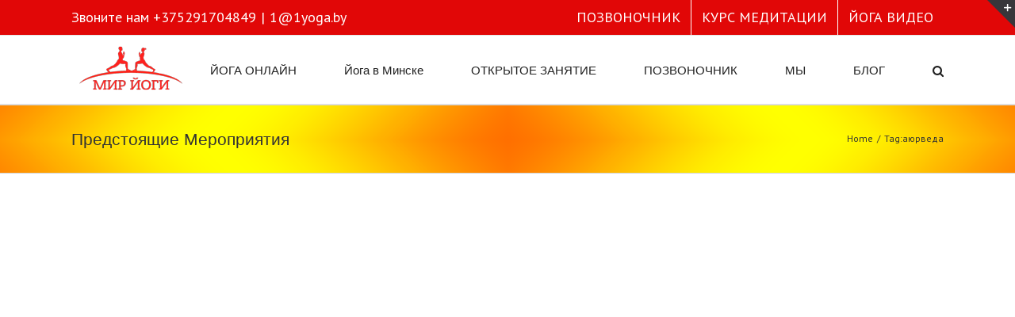

--- FILE ---
content_type: text/html; charset=UTF-8
request_url: https://1yoga.by/tag/ayurveda-3/
body_size: 43399
content:
<!DOCTYPE html>
<html class="" lang="ru-RU" prefix="og: http://ogp.me/ns# fb: http://ogp.me/ns/fb#">
<head>
	
	<meta http-equiv="Content-Type" content="text/html; charset=utf-8"/>

	
	<!--[if lte IE 8]>
	<script type="text/javascript" src="https://1yoga.by/wp-content/themes/Avada/assets/js/html5shiv.js"></script>
	<![endif]-->

	
	<meta name="viewport" content="width=device-width, initial-scale=1" />
			<link rel="shortcut icon" href="http://1yoga.by/wp-content/uploads/2015/03/16h16.png" type="image/x-icon" />
	
	
	
	
	
	<title>аюрведа &#8212; 1yoga: Йога для начинающих и йога видео!</title>
<meta name='robots' content='max-image-preview:large' />
	<style>img:is([sizes="auto" i], [sizes^="auto," i]) { contain-intrinsic-size: 3000px 1500px }</style>
	<link rel='dns-prefetch' href='//fonts.googleapis.com' />
<link rel="alternate" type="application/rss+xml" title="1yoga: Йога для начинающих и йога видео! &raquo; Лента" href="https://1yoga.by/feed/" />
<link rel="alternate" type="application/rss+xml" title="1yoga: Йога для начинающих и йога видео! &raquo; Лента комментариев" href="https://1yoga.by/comments/feed/" />
<link rel="alternate" type="text/calendar" title="1yoga: Йога для начинающих и йога видео! &raquo; Новостная лента iCal" href="https://1yoga.by/events/?ical=1" />
<link rel="alternate" type="application/rss+xml" title="1yoga: Йога для начинающих и йога видео! &raquo; Лента метки аюрведа" href="https://1yoga.by/tag/ayurveda-3/feed/" />
<script type="text/javascript">
/* <![CDATA[ */
window._wpemojiSettings = {"baseUrl":"https:\/\/s.w.org\/images\/core\/emoji\/15.0.3\/72x72\/","ext":".png","svgUrl":"https:\/\/s.w.org\/images\/core\/emoji\/15.0.3\/svg\/","svgExt":".svg","source":{"concatemoji":"https:\/\/1yoga.by\/wp-includes\/js\/wp-emoji-release.min.js?ver=6.7.1"}};
/*! This file is auto-generated */
!function(i,n){var o,s,e;function c(e){try{var t={supportTests:e,timestamp:(new Date).valueOf()};sessionStorage.setItem(o,JSON.stringify(t))}catch(e){}}function p(e,t,n){e.clearRect(0,0,e.canvas.width,e.canvas.height),e.fillText(t,0,0);var t=new Uint32Array(e.getImageData(0,0,e.canvas.width,e.canvas.height).data),r=(e.clearRect(0,0,e.canvas.width,e.canvas.height),e.fillText(n,0,0),new Uint32Array(e.getImageData(0,0,e.canvas.width,e.canvas.height).data));return t.every(function(e,t){return e===r[t]})}function u(e,t,n){switch(t){case"flag":return n(e,"\ud83c\udff3\ufe0f\u200d\u26a7\ufe0f","\ud83c\udff3\ufe0f\u200b\u26a7\ufe0f")?!1:!n(e,"\ud83c\uddfa\ud83c\uddf3","\ud83c\uddfa\u200b\ud83c\uddf3")&&!n(e,"\ud83c\udff4\udb40\udc67\udb40\udc62\udb40\udc65\udb40\udc6e\udb40\udc67\udb40\udc7f","\ud83c\udff4\u200b\udb40\udc67\u200b\udb40\udc62\u200b\udb40\udc65\u200b\udb40\udc6e\u200b\udb40\udc67\u200b\udb40\udc7f");case"emoji":return!n(e,"\ud83d\udc26\u200d\u2b1b","\ud83d\udc26\u200b\u2b1b")}return!1}function f(e,t,n){var r="undefined"!=typeof WorkerGlobalScope&&self instanceof WorkerGlobalScope?new OffscreenCanvas(300,150):i.createElement("canvas"),a=r.getContext("2d",{willReadFrequently:!0}),o=(a.textBaseline="top",a.font="600 32px Arial",{});return e.forEach(function(e){o[e]=t(a,e,n)}),o}function t(e){var t=i.createElement("script");t.src=e,t.defer=!0,i.head.appendChild(t)}"undefined"!=typeof Promise&&(o="wpEmojiSettingsSupports",s=["flag","emoji"],n.supports={everything:!0,everythingExceptFlag:!0},e=new Promise(function(e){i.addEventListener("DOMContentLoaded",e,{once:!0})}),new Promise(function(t){var n=function(){try{var e=JSON.parse(sessionStorage.getItem(o));if("object"==typeof e&&"number"==typeof e.timestamp&&(new Date).valueOf()<e.timestamp+604800&&"object"==typeof e.supportTests)return e.supportTests}catch(e){}return null}();if(!n){if("undefined"!=typeof Worker&&"undefined"!=typeof OffscreenCanvas&&"undefined"!=typeof URL&&URL.createObjectURL&&"undefined"!=typeof Blob)try{var e="postMessage("+f.toString()+"("+[JSON.stringify(s),u.toString(),p.toString()].join(",")+"));",r=new Blob([e],{type:"text/javascript"}),a=new Worker(URL.createObjectURL(r),{name:"wpTestEmojiSupports"});return void(a.onmessage=function(e){c(n=e.data),a.terminate(),t(n)})}catch(e){}c(n=f(s,u,p))}t(n)}).then(function(e){for(var t in e)n.supports[t]=e[t],n.supports.everything=n.supports.everything&&n.supports[t],"flag"!==t&&(n.supports.everythingExceptFlag=n.supports.everythingExceptFlag&&n.supports[t]);n.supports.everythingExceptFlag=n.supports.everythingExceptFlag&&!n.supports.flag,n.DOMReady=!1,n.readyCallback=function(){n.DOMReady=!0}}).then(function(){return e}).then(function(){var e;n.supports.everything||(n.readyCallback(),(e=n.source||{}).concatemoji?t(e.concatemoji):e.wpemoji&&e.twemoji&&(t(e.twemoji),t(e.wpemoji)))}))}((window,document),window._wpemojiSettings);
/* ]]> */
</script>
<link rel='stylesheet' id='jquery.tipTip-css' href='https://1yoga.by/wp-content/plugins/wp-tooltip/js/tipTip.css?ver=1.3' type='text/css' media='all' />
<link rel='stylesheet' id='wp-tooltip-css' href='https://1yoga.by/wp-content/plugins/wp-tooltip/wp-tooltip.css?ver=1.0.0' type='text/css' media='all' />
<style id='wp-emoji-styles-inline-css' type='text/css'>

	img.wp-smiley, img.emoji {
		display: inline !important;
		border: none !important;
		box-shadow: none !important;
		height: 1em !important;
		width: 1em !important;
		margin: 0 0.07em !important;
		vertical-align: -0.1em !important;
		background: none !important;
		padding: 0 !important;
	}
</style>
<link rel='stylesheet' id='wp-block-library-css' href='https://1yoga.by/wp-includes/css/dist/block-library/style.min.css?ver=6.7.1' type='text/css' media='all' />
<link rel='stylesheet' id='fca-ept4-column-css-css' href='https://1yoga.by/wp-content/plugins/easy-pricing-tables/includes/v4/blocks/column/column.min.css?ver=4.0.2' type='text/css' media='all' />
<link rel='stylesheet' id='uji_countdown-uji-style-css-css' href='https://1yoga.by/wp-content/plugins/uji-countdown/dist/style-ujicount.css' type='text/css' media='all' />
<style id='classic-theme-styles-inline-css' type='text/css'>
/*! This file is auto-generated */
.wp-block-button__link{color:#fff;background-color:#32373c;border-radius:9999px;box-shadow:none;text-decoration:none;padding:calc(.667em + 2px) calc(1.333em + 2px);font-size:1.125em}.wp-block-file__button{background:#32373c;color:#fff;text-decoration:none}
</style>
<style id='global-styles-inline-css' type='text/css'>
:root{--wp--preset--aspect-ratio--square: 1;--wp--preset--aspect-ratio--4-3: 4/3;--wp--preset--aspect-ratio--3-4: 3/4;--wp--preset--aspect-ratio--3-2: 3/2;--wp--preset--aspect-ratio--2-3: 2/3;--wp--preset--aspect-ratio--16-9: 16/9;--wp--preset--aspect-ratio--9-16: 9/16;--wp--preset--color--black: #000000;--wp--preset--color--cyan-bluish-gray: #abb8c3;--wp--preset--color--white: #ffffff;--wp--preset--color--pale-pink: #f78da7;--wp--preset--color--vivid-red: #cf2e2e;--wp--preset--color--luminous-vivid-orange: #ff6900;--wp--preset--color--luminous-vivid-amber: #fcb900;--wp--preset--color--light-green-cyan: #7bdcb5;--wp--preset--color--vivid-green-cyan: #00d084;--wp--preset--color--pale-cyan-blue: #8ed1fc;--wp--preset--color--vivid-cyan-blue: #0693e3;--wp--preset--color--vivid-purple: #9b51e0;--wp--preset--gradient--vivid-cyan-blue-to-vivid-purple: linear-gradient(135deg,rgba(6,147,227,1) 0%,rgb(155,81,224) 100%);--wp--preset--gradient--light-green-cyan-to-vivid-green-cyan: linear-gradient(135deg,rgb(122,220,180) 0%,rgb(0,208,130) 100%);--wp--preset--gradient--luminous-vivid-amber-to-luminous-vivid-orange: linear-gradient(135deg,rgba(252,185,0,1) 0%,rgba(255,105,0,1) 100%);--wp--preset--gradient--luminous-vivid-orange-to-vivid-red: linear-gradient(135deg,rgba(255,105,0,1) 0%,rgb(207,46,46) 100%);--wp--preset--gradient--very-light-gray-to-cyan-bluish-gray: linear-gradient(135deg,rgb(238,238,238) 0%,rgb(169,184,195) 100%);--wp--preset--gradient--cool-to-warm-spectrum: linear-gradient(135deg,rgb(74,234,220) 0%,rgb(151,120,209) 20%,rgb(207,42,186) 40%,rgb(238,44,130) 60%,rgb(251,105,98) 80%,rgb(254,248,76) 100%);--wp--preset--gradient--blush-light-purple: linear-gradient(135deg,rgb(255,206,236) 0%,rgb(152,150,240) 100%);--wp--preset--gradient--blush-bordeaux: linear-gradient(135deg,rgb(254,205,165) 0%,rgb(254,45,45) 50%,rgb(107,0,62) 100%);--wp--preset--gradient--luminous-dusk: linear-gradient(135deg,rgb(255,203,112) 0%,rgb(199,81,192) 50%,rgb(65,88,208) 100%);--wp--preset--gradient--pale-ocean: linear-gradient(135deg,rgb(255,245,203) 0%,rgb(182,227,212) 50%,rgb(51,167,181) 100%);--wp--preset--gradient--electric-grass: linear-gradient(135deg,rgb(202,248,128) 0%,rgb(113,206,126) 100%);--wp--preset--gradient--midnight: linear-gradient(135deg,rgb(2,3,129) 0%,rgb(40,116,252) 100%);--wp--preset--font-size--small: 13px;--wp--preset--font-size--medium: 20px;--wp--preset--font-size--large: 36px;--wp--preset--font-size--x-large: 42px;--wp--preset--spacing--20: 0.44rem;--wp--preset--spacing--30: 0.67rem;--wp--preset--spacing--40: 1rem;--wp--preset--spacing--50: 1.5rem;--wp--preset--spacing--60: 2.25rem;--wp--preset--spacing--70: 3.38rem;--wp--preset--spacing--80: 5.06rem;--wp--preset--shadow--natural: 6px 6px 9px rgba(0, 0, 0, 0.2);--wp--preset--shadow--deep: 12px 12px 50px rgba(0, 0, 0, 0.4);--wp--preset--shadow--sharp: 6px 6px 0px rgba(0, 0, 0, 0.2);--wp--preset--shadow--outlined: 6px 6px 0px -3px rgba(255, 255, 255, 1), 6px 6px rgba(0, 0, 0, 1);--wp--preset--shadow--crisp: 6px 6px 0px rgba(0, 0, 0, 1);}:where(.is-layout-flex){gap: 0.5em;}:where(.is-layout-grid){gap: 0.5em;}body .is-layout-flex{display: flex;}.is-layout-flex{flex-wrap: wrap;align-items: center;}.is-layout-flex > :is(*, div){margin: 0;}body .is-layout-grid{display: grid;}.is-layout-grid > :is(*, div){margin: 0;}:where(.wp-block-columns.is-layout-flex){gap: 2em;}:where(.wp-block-columns.is-layout-grid){gap: 2em;}:where(.wp-block-post-template.is-layout-flex){gap: 1.25em;}:where(.wp-block-post-template.is-layout-grid){gap: 1.25em;}.has-black-color{color: var(--wp--preset--color--black) !important;}.has-cyan-bluish-gray-color{color: var(--wp--preset--color--cyan-bluish-gray) !important;}.has-white-color{color: var(--wp--preset--color--white) !important;}.has-pale-pink-color{color: var(--wp--preset--color--pale-pink) !important;}.has-vivid-red-color{color: var(--wp--preset--color--vivid-red) !important;}.has-luminous-vivid-orange-color{color: var(--wp--preset--color--luminous-vivid-orange) !important;}.has-luminous-vivid-amber-color{color: var(--wp--preset--color--luminous-vivid-amber) !important;}.has-light-green-cyan-color{color: var(--wp--preset--color--light-green-cyan) !important;}.has-vivid-green-cyan-color{color: var(--wp--preset--color--vivid-green-cyan) !important;}.has-pale-cyan-blue-color{color: var(--wp--preset--color--pale-cyan-blue) !important;}.has-vivid-cyan-blue-color{color: var(--wp--preset--color--vivid-cyan-blue) !important;}.has-vivid-purple-color{color: var(--wp--preset--color--vivid-purple) !important;}.has-black-background-color{background-color: var(--wp--preset--color--black) !important;}.has-cyan-bluish-gray-background-color{background-color: var(--wp--preset--color--cyan-bluish-gray) !important;}.has-white-background-color{background-color: var(--wp--preset--color--white) !important;}.has-pale-pink-background-color{background-color: var(--wp--preset--color--pale-pink) !important;}.has-vivid-red-background-color{background-color: var(--wp--preset--color--vivid-red) !important;}.has-luminous-vivid-orange-background-color{background-color: var(--wp--preset--color--luminous-vivid-orange) !important;}.has-luminous-vivid-amber-background-color{background-color: var(--wp--preset--color--luminous-vivid-amber) !important;}.has-light-green-cyan-background-color{background-color: var(--wp--preset--color--light-green-cyan) !important;}.has-vivid-green-cyan-background-color{background-color: var(--wp--preset--color--vivid-green-cyan) !important;}.has-pale-cyan-blue-background-color{background-color: var(--wp--preset--color--pale-cyan-blue) !important;}.has-vivid-cyan-blue-background-color{background-color: var(--wp--preset--color--vivid-cyan-blue) !important;}.has-vivid-purple-background-color{background-color: var(--wp--preset--color--vivid-purple) !important;}.has-black-border-color{border-color: var(--wp--preset--color--black) !important;}.has-cyan-bluish-gray-border-color{border-color: var(--wp--preset--color--cyan-bluish-gray) !important;}.has-white-border-color{border-color: var(--wp--preset--color--white) !important;}.has-pale-pink-border-color{border-color: var(--wp--preset--color--pale-pink) !important;}.has-vivid-red-border-color{border-color: var(--wp--preset--color--vivid-red) !important;}.has-luminous-vivid-orange-border-color{border-color: var(--wp--preset--color--luminous-vivid-orange) !important;}.has-luminous-vivid-amber-border-color{border-color: var(--wp--preset--color--luminous-vivid-amber) !important;}.has-light-green-cyan-border-color{border-color: var(--wp--preset--color--light-green-cyan) !important;}.has-vivid-green-cyan-border-color{border-color: var(--wp--preset--color--vivid-green-cyan) !important;}.has-pale-cyan-blue-border-color{border-color: var(--wp--preset--color--pale-cyan-blue) !important;}.has-vivid-cyan-blue-border-color{border-color: var(--wp--preset--color--vivid-cyan-blue) !important;}.has-vivid-purple-border-color{border-color: var(--wp--preset--color--vivid-purple) !important;}.has-vivid-cyan-blue-to-vivid-purple-gradient-background{background: var(--wp--preset--gradient--vivid-cyan-blue-to-vivid-purple) !important;}.has-light-green-cyan-to-vivid-green-cyan-gradient-background{background: var(--wp--preset--gradient--light-green-cyan-to-vivid-green-cyan) !important;}.has-luminous-vivid-amber-to-luminous-vivid-orange-gradient-background{background: var(--wp--preset--gradient--luminous-vivid-amber-to-luminous-vivid-orange) !important;}.has-luminous-vivid-orange-to-vivid-red-gradient-background{background: var(--wp--preset--gradient--luminous-vivid-orange-to-vivid-red) !important;}.has-very-light-gray-to-cyan-bluish-gray-gradient-background{background: var(--wp--preset--gradient--very-light-gray-to-cyan-bluish-gray) !important;}.has-cool-to-warm-spectrum-gradient-background{background: var(--wp--preset--gradient--cool-to-warm-spectrum) !important;}.has-blush-light-purple-gradient-background{background: var(--wp--preset--gradient--blush-light-purple) !important;}.has-blush-bordeaux-gradient-background{background: var(--wp--preset--gradient--blush-bordeaux) !important;}.has-luminous-dusk-gradient-background{background: var(--wp--preset--gradient--luminous-dusk) !important;}.has-pale-ocean-gradient-background{background: var(--wp--preset--gradient--pale-ocean) !important;}.has-electric-grass-gradient-background{background: var(--wp--preset--gradient--electric-grass) !important;}.has-midnight-gradient-background{background: var(--wp--preset--gradient--midnight) !important;}.has-small-font-size{font-size: var(--wp--preset--font-size--small) !important;}.has-medium-font-size{font-size: var(--wp--preset--font-size--medium) !important;}.has-large-font-size{font-size: var(--wp--preset--font-size--large) !important;}.has-x-large-font-size{font-size: var(--wp--preset--font-size--x-large) !important;}
:where(.wp-block-post-template.is-layout-flex){gap: 1.25em;}:where(.wp-block-post-template.is-layout-grid){gap: 1.25em;}
:where(.wp-block-columns.is-layout-flex){gap: 2em;}:where(.wp-block-columns.is-layout-grid){gap: 2em;}
:root :where(.wp-block-pullquote){font-size: 1.5em;line-height: 1.6;}
</style>
<link rel='stylesheet' id='avada-google-fonts-css' href='https://fonts.googleapis.com/css?family=PT+Sans%3A400%2C400italic%2C700%2C700italic%3Alatin%2Cgreek-ext%2Ccyrillic%2Clatin-ext%2Cgreek%2Ccyrillic-ext%2Cvietnamese%7CAntic+Slab%3A400%2C400italic%2C700%2C700italic%3Alatin%2Cgreek-ext%2Ccyrillic%2Clatin-ext%2Cgreek%2Ccyrillic-ext%2Cvietnamese&#038;ver=6.7.1' type='text/css' media='all' />
<link rel='stylesheet' id='avada-stylesheet-css' href='https://1yoga.by/wp-content/themes/Avada/style.css?ver=3.9.3' type='text/css' media='all' />
<!--[if lte IE 9]>
<link rel='stylesheet' id='avada-shortcodes-css' href='https://1yoga.by/wp-content/themes/Avada/shortcodes.css?ver=3.9.3' type='text/css' media='all' />
<![endif]-->
<link rel='stylesheet' id='fontawesome-css' href='https://1yoga.by/wp-content/themes/Avada/assets/fonts/fontawesome/font-awesome.css?ver=3.9.3' type='text/css' media='all' />
<!--[if lte IE 9]>
<link rel='stylesheet' id='avada-IE-fontawesome-css' href='https://1yoga.by/wp-content/themes/Avada/assets/fonts/fontawesome/font-awesome.css?ver=3.9.3' type='text/css' media='all' />
<![endif]-->
<!--[if lte IE 8]>
<link rel='stylesheet' id='avada-IE8-css' href='https://1yoga.by/wp-content/themes/Avada/assets/css/ie8.css?ver=3.9.3' type='text/css' media='all' />
<![endif]-->
<!--[if IE]>
<link rel='stylesheet' id='avada-IE-css' href='https://1yoga.by/wp-content/themes/Avada/assets/css/ie.css?ver=3.9.3' type='text/css' media='all' />
<![endif]-->
<link rel='stylesheet' id='avada-iLightbox-css' href='https://1yoga.by/wp-content/themes/Avada/ilightbox.css?ver=3.9.3' type='text/css' media='all' />
<link rel='stylesheet' id='avada-animations-css' href='https://1yoga.by/wp-content/themes/Avada/animations.css?ver=3.9.3' type='text/css' media='all' />
<link rel='stylesheet' id='tablepress-default-css' href='https://1yoga.by/wp-content/plugins/tablepress/css/build/default.css?ver=3.0.3' type='text/css' media='all' />
<link rel='stylesheet' id='jq_ui_css-css' href='https://1yoga.by/wp-content/plugins/ajax-event-calendar/css/jquery-ui-1.8.16.custom.css?ver=1.8.16' type='text/css' media='all' />
<link rel='stylesheet' id='custom-css' href='https://1yoga.by/wp-content/plugins/ajax-event-calendar/css/custom.css?ver=1.0.4' type='text/css' media='all' />
<script type="text/javascript" src="https://1yoga.by/wp-includes/js/jquery/jquery.min.js?ver=3.7.1" id="jquery-core-js"></script>
<script type="text/javascript" src="https://1yoga.by/wp-includes/js/jquery/jquery-migrate.min.js?ver=3.4.1" id="jquery-migrate-js"></script>
<script type="text/javascript" src="https://1yoga.by/wp-content/plugins/wp-tooltip/js/jquery.tipTip.minified.js?ver=1.3" id="jquery.tipTip-js"></script>
<script type="text/javascript" src="https://1yoga.by/wp-content/plugins/wp-tooltip/js/wp-tooltip.js?ver=1.0.0" id="wp-tooltip-js"></script>
<link rel="https://api.w.org/" href="https://1yoga.by/wp-json/" /><link rel="alternate" title="JSON" type="application/json" href="https://1yoga.by/wp-json/wp/v2/tags/283" /><link rel="EditURI" type="application/rsd+xml" title="RSD" href="https://1yoga.by/xmlrpc.php?rsd" />
<meta name="generator" content="WordPress 6.7.1" />
<meta name="tec-api-version" content="v1"><meta name="tec-api-origin" content="https://1yoga.by"><link rel="alternate" href="https://1yoga.by/wp-json/tribe/events/v1/events/?tags=ayurveda-3" /><!--[if IE 9]> <script>var _fusionParallaxIE9 = true;</script> <![endif]--><style id='avada-stylesheet-inline-css' type='text/css'>.Avada_393{color:green;}body,html,html body.custom-background{background-color:#ffffff;}#main,#slidingbar,.fusion-footer-copyright-area,.fusion-footer-widget-area,.fusion-page-title-bar,.fusion-secondary-header,.header-v4 #small-nav,.header-v5 #small-nav,.sticky-header .sticky-shadow,.tfs-slider .slide-content-container{padding-left:30px;padding-right:30px;}.width-100 .fusion-section-separator,.width-100 .nonhundred-percent-fullwidth{padding-left:;padding-right:;margin-left:-20px;margin-right:-20px;}.width-100 .fullwidth-box,.width-100 .fusion-section-separator{margin-left:-!important;margin-right:-!important;}.fusion-mobile-menu-design-modern .fusion-mobile-nav-holder li a{padding-left:30px;padding-right:30px;}.fusion-mobile-menu-design-modern .fusion-mobile-nav-holder .fusion-mobile-nav-item .fusion-open-submenu{padding-right:35px;}.fusion-mobile-menu-design-modern .fusion-mobile-nav-holder .fusion-mobile-nav-item a{padding-left:30px;padding-right:30px;}.fusion-mobile-menu-design-modern .fusion-mobile-nav-holder .fusion-mobile-nav-item li a{padding-left:39px;}.fusion-mobile-menu-design-modern .fusion-mobile-nav-holder .fusion-mobile-nav-item li li a{padding-left:48px;}.fusion-mobile-menu-design-modern .fusion-mobile-nav-holder .fusion-mobile-nav-item li li li a{padding-left:57px;}.fusion-mobile-menu-design-modern .fusion-mobile-nav-holder .fusion-mobile-nav-item li li li li a{padding-left:66px;}.event-is-recurring:hover,.tooltip-shortcode,a:hover{color:#e10707;}#main .about-author .title a:hover,#main .post h2 a:hover,#slidingbar-area .fusion-accordian .panel-title a:hover,#slidingbar-area ul li a:hover,#tribe-events-content .tribe-events-sub-nav li a:hover,#tribe_events_filters_wrapper .tribe_events_slider_val,#wrapper .fusion-widget-area .current-menu-item > a,#wrapper .fusion-widget-area .current-menu-item > a:before,#wrapper .fusion-widget-area .current_page_item > a,#wrapper .fusion-widget-area .current_page_item > a:before,#wrapper .jtwt .jtwt_tweet a:hover,.content-box-percentage,.fusion-accordian .panel-title a:hover,.fusion-content-widget-area .widget .recentcomments:hover:before,.fusion-content-widget-area .widget li a:hover,.fusion-content-widget-area .widget li a:hover:before,.fusion-content-widget-area .widget_archive li a:hover:before,.fusion-content-widget-area .widget_categories li a:hover,.fusion-content-widget-area .widget_categories li a:hover:before,.fusion-content-widget-area .widget_links li a:hover:before,.fusion-content-widget-area .widget_nav_menu li a:hover:before,.fusion-content-widget-area .widget_pages li a:hover:before,.fusion-content-widget-area .widget_recent_entries li a:hover:before,.fusion-copyright-notice a:hover,.fusion-date-and-formats .fusion-format-box i,.fusion-filters .fusion-filter.fusion-active a,.fusion-footer-widget-area .fusion-accordian .panel-title a:hover,.fusion-footer-widget-area .fusion-tabs-widget .tab-holder .news-list li .post-holder a:hover,.fusion-footer-widget-area .widget li a:hover:before,.fusion-footer-widget-area a:hover,.fusion-footer-widget-area ul li a:hover,.fusion-login-box a:hover,.fusion-popover,.fusion-read-more:hover:after,.more a:hover:after,.pagination-next:hover:after,.pagination-prev:hover:before,.price > .amount,.price ins .amount,.project-content .project-info .project-info-box a:hover,.side-nav .arrow:hover:after,.side-nav li.current_page_ancestor > a,.side-nav ul > li.current_page_item > a,.single-navigation a[rel=next]:hover:after,.single-navigation a[rel=prev]:hover:before,.slidingbar-area .widget li a:hover:before,.slidingbar-area a:hover,.star-rating span:before,.star-rating:before,.tooltip-shortcode,.tribe-events-gmap:hover:after,.tribe-events-gmap:hover:before,.tribe-events-nav-next a:hover:before, .tribe-events-nav-next a:hover:after,.tribe-events-nav-previous a:hover:before, .tribe-events-nav-previous a:hover:after,.tribe-mini-calendar-event .list-date .list-dayname,h5.toggle:hover a,span.dropcap{color:#e10707;}.fusion-accordian .panel-title a:hover .fa-fusion-box{background-color:#e10707 !important;border-color:#e10707 !important;}.fusion-content-widget-area .fusion-image-wrapper .fusion-rollover .fusion-rollover-content a:hover{color:#333333;}.star-rating span:before,.star-rating:before{color:#e10707;}#slidingbar-area .tagcloud a:hover,.fusion-footer-widget-area .tagcloud a:hover,.tagcloud a:hover{color:#FFFFFF;text-shadow:none;-webkit-text-shadow:none;-moz-text-shadow:none;}#nav ul li > a:hover,#sticky-nav ul li > a:hover,#wrapper .fusion-tabs-widget .tab-holder .tabs li.active a,#wrapper .fusion-tabs.classic .nav-tabs > li.active .tab-link,#wrapper .fusion-tabs.classic .nav-tabs > li.active .tab-link:focus,#wrapper .fusion-tabs.classic .nav-tabs > li.active .tab-link:hover,#wrapper .fusion-tabs.vertical-tabs.classic .nav-tabs > li.active .tab-link,#wrapper .post-content blockquote,.fusion-filters .fusion-filter.fusion-active a,.fusion-hide-pagination-text .pagination-next:hover,.fusion-hide-pagination-text .pagination-prev:hover,.pagination .current,.pagination a.inactive:hover,.progress-bar-content,.reading-box,.tagcloud a:hover{border-color:#e10707;}#wrapper .side-nav li.current_page_item a{border-right-color:#e10707;border-left-color:#e10707;}#toTop:hover,#tribe-events-content .tribe-events-tooltip h4,#wrapper .search-table .search-button input[type="submit"]:hover,.circle-yes ul li:before,.fusion-accordian .panel-title .active .fa-fusion-box,.fusion-date-and-formats .fusion-date-box,.pagination .current,.progress-bar-content,.table-2 table thead,.tagcloud a:hover,.tribe-events-calendar td.tribe-events-present div[id*=tribe-events-daynum-],.tribe-events-calendar td.tribe-events-present div[id*=tribe-events-daynum-]>a,.tribe-events-calendar thead th,.tribe-events-list-separator-month,.tribe-mini-calendar-event .list-date,ul.arrow li:before,ul.circle-yes li:before{background-color:#e10707;}#slidingbar{background-color:#37363a;background-color:rgba(55,54,58,0);}.sb-toggle-wrapper{border-top-color:#37363a;border-top-color:rgba( 55,54,58,0,4);}#wrapper #slidingbar-area .fusion-tabs-widget .tab-holder .tabs li{border-color:#37363a;border-color:rgba( 55,54,58,0,4);}#fusion-gmap-container,#main,#sliders-container,#wrapper,.fusion-separator .icon-wrapper,body,html{background-color:#ffffff;}.fusion-footer-widget-area{background-color:#363839;border-color:#e9eaee;background-attachment:fixed;background-position:top center;padding-top:43px;padding-bottom:40px;}#wrapper .fusion-footer-widget-area .fusion-tabs-widget .tab-holder .tabs li{border-color:#363839;}.fusion-footer-copyright-area{background-color:#282a2b;border-color:#4b4c4d;padding-top:18px;padding-bottom:16px;}.sep-boxed-pricing .panel-heading{background-color:#c40606;border-color:#c40606;}.full-boxed-pricing.fusion-pricing-table .standout .panel-heading h3,.fusion-pricing-table .panel-body .price .decimal-part,.fusion-pricing-table .panel-body .price .integer-part{color:#c40606;}.fusion-image-wrapper .fusion-rollover{background-image:linear-gradient(top, rgba(232,7,7,0.8) 0%, rgba(214,7,7,0.8) 100%);background-image:-webkit-gradient(linear, left top, left bottom, color-stop(0, rgba(232,7,7,0.8)), color-stop(1, rgba(214,7,7,0.8)));background-image:filter: progid:DXImageTransform.Microsoft.gradient(startColorstr=#e80707, endColorstr=#d60707), progid: DXImageTransform.Microsoft.Alpha(Opacity=0);background-image:-webkit-linear-gradient(top, rgba(232,7,7,0.8) 0%, rgba(214,7,7,0.8) 100%);background-image:-moz-linear-gradient(top, rgba(232,7,7,0.8) 0%, rgba(214,7,7,0.8) 100%);background-image:-ms-linear-gradient(top, rgba(232,7,7,0.8) 0%, rgba(214,7,7,0.8) 100%);background-image:-o-linear-gradient(top, rgba(232,7,7,0.8) 0%, rgba(214,7,7,0.8) 100%);}.no-cssgradients .fusion-image-wrapper .fusion-rollover{background:#e80707;}.fusion-image-wrapper:hover .fusion-rollover{filter:progid:DXImageTransform.Microsoft.gradient(startColorstr=#e80707, endColorstr=#d60707), progid: DXImageTransform.Microsoft.Alpha(Opacity=100);}#main .comment-submit,#reviews input#submit,#tribe-bar-form .tribe-bar-submit input[type=submit],#tribe-events .tribe-events-button,#tribe_events_filter_control #tribe_events_filters_reset,#tribe_events_filter_control #tribe_events_filters_toggle,.button-default,.button.default,.comment-form input[type="submit"],.fusion-button-default,.fusion-portfolio-one .fusion-button,.post-password-form input[type="submit"],.ticket-selector-submit-btn[type=submit]{background:#e80707;color:#780404;background-image:-webkit-gradient( linear, left bottom, left top, from( #d60707 ), to( #e80707 ) );background-image:linear-gradient( to top, #d60707, #e80707 );background-image:-webkit-linear-gradient( to top, #d60707, #e80707 );background-image:-moz-linear-gradient( to top, #d60707, #e80707 );background-image:-ms-linear-gradient( to top, #d60707, #e80707 );background-image:-o-linear-gradient( to top, #d60707, #e80707 );filter:progid:DXImageTransform.Microsoft.gradient(startColorstr=#e80707, endColorstr=#d60707);transition:all .2s;-webkit-transition:all .2s;-moz-transition:all .2s;-ms-transition:all .2s;-o-transition:all .2s;}.link-type-button-bar .fusion-read-more,.no-cssgradients #main .comment-submit,.no-cssgradients #reviews input#submit,.no-cssgradients #tribe-bar-form .tribe-bar-submit input[type=submit],.no-cssgradients #tribe-events .tribe-events-button,.no-cssgradients #tribe_events_filter_control #tribe_events_filters_reset,.no-cssgradients #tribe_events_filter_control #tribe_events_filters_toggle,.no-cssgradients .button-default,.no-cssgradients .button.default,.no-cssgradients .comment-form input[type="submit"],.no-cssgradients .fusion-button-default,.no-cssgradients .fusion-portfolio-one .fusion-button,.no-cssgradients .post-password-form input[type="submit"],.no-cssgradients .ticket-selector-submit-btn[type="submit"]{background:#e80707;}#main .comment-submit:hover,#reviews input#submit:hover,#tribe-bar-form .tribe-bar-submit input[type=submit]:hover,#tribe-events .tribe-events-button:hover,#tribe_events_filter_control #tribe_events_filters_reset:hover,#tribe_events_filter_control #tribe_events_filters_toggle:hover,.button-default:hover,.button.default:hover,.comment-form input[type="submit"]:hover,.fusion-button-default:hover,.fusion-portfolio-one .fusion-button:hover,.post-password-form input[type="submit"]:hover,.ticket-selector-submit-btn[type="submit"]:hover{background:#d60707;color:#780404;background-image:-webkit-gradient( linear, left bottom, left top, from( #e80707 ), to( #d60707 ) );background-image:linear-gradient( to top, #e80707, #d60707 );background-image:-webkit-linear-gradient( to top, #e80707, #d60707 );background-image:-moz-linear-gradient( to top, #e80707, #d60707 );background-image:-ms-linear-gradient( to top, #e80707, #d60707 );background-image:-o-linear-gradient( to top, #e80707, #d60707 );filter:progid:DXImageTransform.Microsoft.gradient(startColorstr=#d60707, endColorstr=#e80707);}.no-cssgradients #main .comment-submit:hover,.no-cssgradients #reviews input#submit:hover,.no-cssgradients #tribe-bar-form .tribe-bar-submit input[type=submit]:hover,.no-cssgradients #tribe-events .tribe-events-button:hover,.no-cssgradients #tribe_events_filter_control #tribe_events_filters_reset:hover,.no-cssgradients #tribe_events_filter_control #tribe_events_filters_toggle:hover,.no-cssgradients .button-default:hover,.no-cssgradients .comment-form input[type="submit"]:hover,.no-cssgradients .fusion-button-default:hover,.no-cssgradients .fusion-portfolio-one .fusion-button:hover,.no-cssgradients .ticket-selector-submit-btn[type="submit"]:hover,.no-cssgradinets .button.default:hover,.no-cssgradinets .post-password-form input[type="submit"]:hover{background:#d60707 !important;}.link-type-button-bar .fusion-read-more,.link-type-button-bar .fusion-read-more:after,.link-type-button-bar .fusion-read-more:before{color:#780404;}.link-type-button-bar .fusion-read-more:hover,.link-type-button-bar .fusion-read-more:hover:after,.link-type-button-bar .fusion-read-more:hover:before,.link-type-button-bar.link-area-box:hover .fusion-read-more,.link-type-button-bar.link-area-box:hover .fusion-read-more:after,.link-type-button-bar.link-area-box:hover .fusion-read-more:before{color:#780404 !important;}.fusion-image-wrapper .fusion-rollover .fusion-rollover-gallery,.fusion-image-wrapper .fusion-rollover .fusion-rollover-link{background-color:#333333;width:36px;height:36px;}.fusion-image-wrapper .fusion-rollover .fusion-rollover-content .fusion-product-buttons a:before,.fusion-image-wrapper .fusion-rollover .fusion-rollover-content .fusion-rollover-categories,.fusion-image-wrapper .fusion-rollover .fusion-rollover-content .fusion-rollover-categories a,.fusion-image-wrapper .fusion-rollover .fusion-rollover-content .fusion-rollover-title a,.fusion-image-wrapper .fusion-rollover .fusion-rollover-content .price *,.fusion-image-wrapper .fusion-rollover .fusion-rollover-content a,.fusion-rollover .fusion-rollover-content .fusion-rollover-title{color:#333333;}.fusion-page-title-bar{border-color:#d2d3d4;background-image:url("http://1yoga.by/wp-content/uploads/2014/12/полоса-заливка-1.png");background-color:#F6F6F6;height:87px;}.fusion-footer-copyright-area > .fusion-row,.fusion-footer-widget-area > .fusion-row{padding-left:0px;padding-right:0px;}.fontawesome-icon.circle-yes{background-color:#333333;}.content-box-shortcode-timeline,.fontawesome-icon.circle-yes{border-color:#333333;}.fontawesome-icon,.fontawesome-icon.circle-yes,.post-content .error-menu li:after,.post-content .error-menu li:before{color:#ffffff;}.fusion-title .title-sep,.fusion-title.sep-underline,.product .product-border{border-color:#e0dede;}.tribe-events-single .related-posts .fusion-title .title-sep{border-color:#e0dede;}.checkout .payment_methods .payment_box,.post-content blockquote,.review blockquote q{background-color:#f6f6f6;}.fusion-testimonials .author:after{border-top-color:#f6f6f6;}.post-content blockquote,.review blockquote q{color:#747474;}#nav ul li ul li a,#sticky-nav ul li ul li a,#tribe-bar-form label,#tribe_events_filter_control a,#tribe_events_filters_wrapper .tribe-events-filters-content > label,#tribe_events_filters_wrapper .tribe-events-filters-group-heading,#tribe_events_filters_wrapper .tribe-events-filters-label,#wrapper #nav ul li ul li > a,#wrapper #sticky-nav ul li ul li > a,.avada-container h3,.comment-form input[type="submit"],.ei-title h3,.fusion-blog-shortcode .fusion-timeline-date,.fusion-image-wrapper .fusion-rollover .fusion-rollover-content .fusion-rollover-categories,.fusion-image-wrapper .fusion-rollover .fusion-rollover-content .fusion-rollover-title,.fusion-image-wrapper .fusion-rollover .fusion-rollover-content .price,.fusion-image-wrapper .fusion-rollover .fusion-rollover-content a,.fusion-load-more-button,.fusion-page-title-bar h3,.meta .fusion-date,.more,.post-content blockquote,.project-content .project-info h4,.review blockquote div strong,.review blockquote q,.ticket-selector-submit-btn[type="submit"],.tribe-bar-disabled #tribe-bar-form label,.tribe-events-tooltip .tribe-events-event-body,.tribe-events-tooltip p.entry-summary,body{font-family:'PT Sans', Arial, Helvetica, sans-serif;font-weight:400;}#slidingbar-area h3,#tribe-bar-form .tribe-bar-submit input[type=submit],#tribe-events .tribe-events-button,#tribe_events_filter_control #tribe_events_filters_reset,#tribe_events_filter_control #tribe_events_filters_toggle,.avada-container h3,.comment-form input[type="submit"],.fusion-footer-widget-area .widget-title,.fusion-footer-widget-area h3,.fusion-load-more-button,.project-content .project-info h4,.review blockquote div strong,.ticket-selector-submit-btn[type="submit"]{font-weight:bold;}.meta .fusion-date,.post-content blockquote,.review blockquote q{font-style:italic;}.side-nav li a{font-family:'Antic Slab', Arial, Helvetica, sans-serif;font-weight:400;font-size:15px;}#main .post h2,#main .reading-box h2,#main h2,#wrapper .fusion-tabs-widget .tab-holder .tabs li a,.ei-title h2,.fusion-accordian .panel-heading a,.fusion-accordian .panel-title,.fusion-author .fusion-author-title,.fusion-carousel-title,.fusion-content-widget-area .widget h4,.fusion-countdown-heading,.fusion-countdown-subheading,.fusion-flip-box .flip-box-heading-back,.fusion-header-tagline,.fusion-image-wrapper .fusion-rollover .fusion-rollover-content .fusion-rollover-title,.fusion-image-wrapper .fusion-rollover .fusion-rollover-content .fusion-rollover-title a,.fusion-modal .modal-title,.fusion-page-title-bar h1,.fusion-person .person-desc .person-author .person-author-wrapper,.fusion-pricing-table .pricing-row,.fusion-pricing-table .title-row,.fusion-tabs .nav-tabs  li .fusion-tab-heading,.fusion-title h3,.main-flex .slide-content h2,.main-flex .slide-content h3,.popover .popover-title,.post-content h1,.post-content h2,.post-content h3,.post-content h4,.post-content h5,.post-content h6,.project-content h3,.share-box h4,.sidebar .tribe-events-single-section-title,table th{font-family:'Antic Slab', Arial, Helvetica, sans-serif;}.project-content .project-info h4{font-family:'Antic Slab', Arial, Helvetica, sans-serif;}#main .post h2,#main .reading-box h2,#main h2,#tribe_events_filters_wrapper .tribe-events-filters-label,#wrapper .fusion-tabs-widget .tab-holder .tabs li a,.ei-title h2,.fusion-accordian .panel-heading a,.fusion-accordian .panel-title,.fusion-author .fusion-author-title,.fusion-carousel-title,.fusion-content-widget-area .widget h4,.fusion-flip-box .flip-box-heading-back,.fusion-header-tagline,.fusion-image-wrapper .fusion-rollover .fusion-rollover-content .fusion-rollover-title,.fusion-image-wrapper .fusion-rollover .fusion-rollover-content .fusion-rollover-title a,.fusion-modal .modal-title,.fusion-page-title-bar h1,.fusion-person .person-desc .person-author .person-author-wrapper,.fusion-pricing-table .pricing-row,.fusion-pricing-table .title-row,.fusion-tabs .nav-tabs  li .fusion-tab-heading,.fusion-title h3,.main-flex .slide-content h2,.main-flex .slide-content h3,.popover .popover-title,.post-content h1,.post-content h2,.post-content h3,.post-content h4,.post-content h5,.post-content h6,.project-content h3,.share-box h4,.sidebar .tribe-events-single-section-title,table th{font-weight:400;}#slidingbar-area .widget-title,#slidingbar-area h3,.fusion-footer-widget-area .widget-title,.fusion-footer-widget-area h3{font-family:'PT Sans', Arial, Helvetica, sans-serif;font-weight:400;}.fusion-content-widget-area .jtwt .jtwt_tweet,.fusion-widget-area .slide-excerpt h2,.jtwt .jtwt_tweet,body{font-size:15px;line-height:23px;}#slidingbar-area ul,#tribe-bar-form label,#tribe_events_filters_wrapper .tribe-events-filters-label,.fusion-footer-widget-area ul,.fusion-tabs-widget .tab-holder .news-list li .post-holder .meta,.fusion-tabs-widget .tab-holder .news-list li .post-holder a,.project-content .project-info h4,.tribe-bar-disabled #tribe-bar-form label,.tribe-events-tooltip .duration,.tribe-events-tooltip .tribe-event-duration,.tribe-events-tooltip .tribe-events-event-body,.tribe-events-tooltip p.entry-summary{font-size:15px;line-height:23px;}#tribe_events_filter_control a,#tribe_events_filters_wrapper .tribe-events-filters-content > label,#tribe_events_filters_wrapper .tribe-events-filters-group-heading,.counter-box-content,.fusion-alert,.fusion-blog-layout-timeline .fusion-timeline-date,.fusion-progressbar .sr-only,.post-content blockquote,.review blockquote q{font-size:15px;}#side-header .fusion-contact-info,#side-header .header-social .top-menu,#tribe-bar-form label,.fusion-accordian .panel-body,.fusion-widget-area .slide-excerpt h2,.post-content blockquote,.project-content .project-info h4,.review blockquote q,.tribe-bar-disabled #tribe-bar-form label,.tribe-events-tooltip .duration,.tribe-events-tooltip .tribe-event-duration,.tribe-events-tooltip .tribe-events-event-body,.tribe-events-tooltip p.entry-summary,body{line-height:20px;}.fusion-page-title-bar .fusion-breadcrumbs,.fusion-page-title-bar .fusion-breadcrumbs li,.fusion-page-title-bar .fusion-breadcrumbs li a{font-size:12px;}.sidebar .widget h4{font-size:15px;}.single-tribe_events .sidebar .tribe-events-single-section-title,.single-tribe_events .sidebar .widget h4{font-size:17px;}.single-tribe_events .sidebar,.single-tribe_events .tribe-events-event-meta{font-size:14px;}#slidingbar-area .widget-title,#slidingbar-area h3{font-size:15px;line-height:15px;}.fusion-footer-widget-area .widget-title,.fusion-footer-widget-area h3{font-size:15px;line-height:15px;}.fusion-copyright-notice{font-size:15px;}#main .fusion-row,#slidingbar-area .fusion-row,.fusion-footer-copyright-area .fusion-row,.fusion-footer-widget-area .fusion-row,.fusion-page-title-row,.tfs-slider .slide-content-container .slide-content{max-width:1100px;}.post-content h1{font-size:38px;line-height:48px;}#main .fusion-portfolio h2,#wrapper  #main .post h2,#wrapper #main .post-content .fusion-title h2,#wrapper #main .post-content .title h2,#wrapper .fusion-title h2,#wrapper .post-content h2,#wrapper .title h2,h2.entry-title{font-size:27px;line-height:41px;}#main .fusion-portfolio h2,#wrapper #main .post h2,#wrapper #main .post-content .fusion-title h2,#wrapper #main .post-content .title h2,#wrapper .fusion-title h2,#wrapper .post-content h2,#wrapper .title h2,h2.entry-title{line-height:27px;}#wrapper #main .fusion-portfolio-content > h2.entry-title,#wrapper #main .fusion-post-content > .blog-shortcode-post-title,#wrapper #main .fusion-post-content > h2.entry-title,#wrapper #main .post > h2.entry-title,#wrapper .fusion-events-shortcode .fusion-events-meta h2{font-size:27px;line-height:27px;}#wrapper #main #comments .fusion-title h3,#wrapper #main #respond .fusion-title h3,#wrapper #main .about-author .fusion-title h3,#wrapper #main .related-posts .fusion-title h3,#wrapper #main .related.products .fusion-title h3{font-size:27px;line-height:41px;}.fusion-person .person-author-wrapper .person-name,.post-content h3,.project-content h3,.single-tribe_events .fusion-events-featured-image .recurringinfo .tribe-events-divider, .single-tribe_events .fusion-events-featured-image .recurringinfo .tribe-events-cost{font-size:21px;}.fusion-modal .modal-title{font-size:21px;line-height:36px;}.fusion-person .person-author-wrapper .person-name,.post-content h3,.project-content h3{line-height:24px;}.fusion-carousel-title,.fusion-person .person-author-wrapper .person-title,.fusion-portfolio-post .fusion-portfolio-content h4,.fusion-rollover .fusion-rollover-content .fusion-rollover-title,.post-content h4{font-size:18px;line-height:20px;}#wrapper .fusion-tabs-widget .tab-holder .tabs li a,.fusion-flip-box .flip-box-heading-back,.person-author-wrapper,.popover .popover-title{font-size:18px;}.fusion-accordian .panel-title,.fusion-sharing-box h4,.fusion-tabs .nav-tabs > li .fusion-tab-heading,.fusion-widget-area .fusion-accordian .panel-title{font-size:18px;line-height:30px;}.post-content h5{font-size:15px;line-height:18px;}.post-content h6{font-size:13px;line-height:17px;}.ei-title h2{font-size:42px;line-height:63px;color:#333333;}.ei-title h3{font-size:20px;line-height:30px;color:#747474;}#wrapper .fusion-events-shortcode .fusion-events-meta h4,.fusion-carousel-meta,.fusion-image-wrapper .fusion-rollover .fusion-rollover-content .fusion-rollover-categories,.fusion-image-wrapper .fusion-rollover .fusion-rollover-content .fusion-rollover-categories a,.fusion-recent-posts .columns .column .meta,.fusion-single-line-meta{font-size:15px;line-height:23px;}.fusion-carousel-meta,.fusion-meta,.fusion-meta-info,.fusion-recent-posts .columns .column .meta,.post .single-line-meta{font-size:15px;}.fusion-image-wrapper .fusion-rollover .fusion-rollover-content .fusion-product-buttons a,.product-buttons a{font-size:14px;line-height:21px;}.page-links,.pagination,.pagination .pagination-next,.pagination .pagination-prev{font-size:14px;}#wrapper .fusion-tabs-widget .tab-holder .news-list li .post-holder .meta,#wrapper .meta,.fusion-blog-timeline-layout .fusion-timeline-date,.fusion-content-widget-area .jtwt,.fusion-content-widget-area .widget .recentcomments,.fusion-content-widget-area .widget_archive li,.fusion-content-widget-area .widget_categories li,.fusion-content-widget-area .widget_links li,.fusion-content-widget-area .widget_meta li,.fusion-content-widget-area .widget_nav_menu li,.fusion-content-widget-area .widget_pages li,.fusion-content-widget-area .widget_recent_entries li,.fusion-rollover .price .amount,.post .post-content,.post-content blockquote,.project-content .project-info h4,.quantity .minus,.quantity .plus,.quantity .qty,.review blockquote div,.search input,.title-row,.tribe-mini-calendar th,body{color:#333333;}.fusion-post-content h1,.post-content h1,.title h1{color:#333333;}#main .post h2,.cart-empty,.fusion-post-content h2,.fusion-title h2,.post-content h2,.search-page-search-form h2,.title h2{color:#333333;}.fusion-post-content h3,.fusion-title h3,.person-author-wrapper span,.post-content h3,.product-title,.project-content h3,.title h3{color:#333333;}#wrapper .fusion-tabs-widget .tab-holder .tabs li a,.fusion-accordian .panel-title a,.fusion-carousel-title,.fusion-content-widget-area .widget h4,.fusion-post-content h4,.fusion-tabs .nav-tabs > li .fusion-tab-heading,.fusion-title h4,.post-content h4,.project-content .project-info h4,.share-box h4,.title h4{color:#333333;}.fusion-post-content h5,.fusion-title h5,.post-content h5,.title h5{color:#333333;}.fusion-post-content h6,.fusion-title h6,.post-content h6,.title h6{color:#333333;}.fusion-page-title-bar h1,.fusion-page-title-bar h3{color:#333333;}.sep-boxed-pricing .panel-heading h3{color:#333333;}.full-boxed-pricing.fusion-pricing-table .panel-heading h3{color:#333333;}#main .post h2 a,#tribe-events-content .tribe-events-sub-nav li a,.about-author .title a,.event-is-recurring,.fusion-content-widget-area .widget .recentcomments,.fusion-content-widget-area .widget li a,.fusion-content-widget-area .widget li a:before,.fusion-content-widget-area .widget_categories li,.fusion-load-more-button,.fusion-rollover a,.project-content .project-info .project-info-box a,.shop_attributes tr th,.single-navigation a[rel="next"]:after,.single-navigation a[rel="prev"]:before,body a,body a:after,body a:before{color:#ff0000;}body #toTop:before{color:#fff;}.single-tribe_events .fusion-content-widget-area .widget li a,.single-tribe_events .fusion-content-widget-area .widget li a:after,.single-tribe_events .fusion-content-widget-area .widget li a:before,.single-tribe_events .sidebar a{color:#333333;}.single-tribe_events .fusion-content-widget-area .widget li a:hover,.single-tribe_events .fusion-content-widget-area .widget li a:hover:after,.single-tribe_events .fusion-content-widget-area .widget li a:hover:before,.single-tribe_events .sidebar a:hover{color:#e10707;}.fusion-page-title-bar .fusion-breadcrumbs,.fusion-page-title-bar .fusion-breadcrumbs a{color:#333333;}#slidingbar-area .fusion-title > *,#slidingbar-area .widget-title,#slidingbar-area h3{color:#dd3333;}#slidingbar-area,#slidingbar-area .fusion-column,#slidingbar-area .jtwt,#slidingbar-area .jtwt .jtwt_tweet{color:#eaeaea;} #slidingbar-area .jtwt .jtwt_tweet a,#slidingbar-area .fusion-accordian .panel-title a,#wrapper #slidingbar-area .fusion-tabs-widget .tab-holder .tabs li a,.slidingbar-area .widget li a:before,.slidingbar-area a{color:#dd3333;}.sidebar .widget .heading h4,.sidebar .widget h4{color:#333333;}.single-tribe_events .sidebar .tribe-events-single-section-title,.single-tribe_events .sidebar .widget .heading h4,.single-tribe_events .sidebar .widget h4{color:#333333;}.single-tribe_events .sidebar{color:#747474;}.single-tribe_events #wrapper .fusion-tabs-widget .tab-holder,.single-tribe_events .fusion-content-widget-area .widget .recentcomments,.single-tribe_events .fusion-content-widget-area .widget li a,.single-tribe_events .fusion-content-widget-area .widget_archive li,.single-tribe_events .fusion-content-widget-area .widget_categories li,.single-tribe_events .fusion-content-widget-area .widget_links li,.single-tribe_events .fusion-content-widget-area .widget_meta li,.single-tribe_events .fusion-content-widget-area .widget_nav_menu li,.single-tribe_events .fusion-content-widget-area .widget_pages li,.single-tribe_events .fusion-content-widget-area .widget_recent_entries li,.single-tribe_events .sidebar .tagcloud a,.single-tribe_events .sidebar .tribe-events-list-widget ol li,.single-tribe_events .sidebar .tribe-events-meta-group dd,.single-tribe_events .sidebar .tribe-events-venue-widget li,.single-tribe_events .sidebar .tribe-mini-calendar-event{border-color:#e8e8e8;}.sidebar .widget .heading .widget-title,.sidebar .widget .widget-title{background-color:transparent;}.single-tribe_events .sidebar .tribe-events-single-section-title,.single-tribe_events .sidebar .widget .heading .widget-title,.single-tribe_events .sidebar .widget .widget-title{background-color:#aace4e;padding:9px 15px;}.fusion-footer-widget-area .widget-title,.fusion-footer-widget-area h3,.fusion-footer-widget-column .product-title{color:#24e267;}.fusion-copyright-notice,.fusion-footer-widget-area,.fusion-footer-widget-area .jtwt,.fusion-footer-widget-area .jtwt .jtwt_tweet,.fusion-footer-widget-area article.col{color:#ffffff;}#wrapper .fusion-footer-widget-area .fusion-tabs-widget .tab-holder .tabs li a,.fusion-copyright-notice a,.fusion-footer-widget-area .fusion-accordian .panel-title a,.fusion-footer-widget-area .fusion-tabs-widget .tab-holder .news-list li .post-holder a,.fusion-footer-widget-area .jtwt .jtwt_tweet a,.fusion-footer-widget-area .widget li a:before,.fusion-footer-widget-area a{color:#37a5ef;}#customer_login .col-1,#customer_login .col-2,#customer_login h2,#customer_login_box,#reviews li .comment-text,#small-nav,#wrapper .fusion-tabs-widget .tab-holder,#wrapper .side-nav li a,#wrapper .side-nav li.current_page_item li a,.avada-skin-rev,.chzn-container-single .chzn-single,.chzn-container-single .chzn-single div,.chzn-drop,.commentlist .the-comment,.es-carousel-wrapper.fusion-carousel-small .es-carousel ul li img,.fusion-accordian .fusion-panel,.fusion-author .fusion-author-social,.fusion-blog-layout-grid .post .flexslider,.fusion-blog-layout-grid .post .fusion-content-sep,.fusion-blog-layout-grid .post .post-wrapper,.fusion-content-widget-area .tribe-events-list-widget ol li,.fusion-content-widget-area .tribe-events-venue-widget li,.fusion-content-widget-area .tribe-mini-calendar-event,.fusion-content-widget-area .widget .recentcomments,.fusion-content-widget-area .widget li a,.fusion-content-widget-area .widget_archive li,.fusion-content-widget-area .widget_categories li,.fusion-content-widget-area .widget_links li,.fusion-content-widget-area .widget_meta li,.fusion-content-widget-area .widget_nav_menu li,.fusion-content-widget-area .widget_pages li,.fusion-content-widget-area .widget_recent_entries li,.fusion-counters-box .fusion-counter-box .counter-box-border,.fusion-filters,.fusion-hide-pagination-text .pagination-next,.fusion-hide-pagination-text .pagination-prev,.fusion-layout-timeline .post,.fusion-layout-timeline .post .flexslider,.fusion-layout-timeline .post .fusion-content-sep,.fusion-portfolio .fusion-portfolio-boxed .fusion-content-sep,.fusion-portfolio .fusion-portfolio-boxed .fusion-portfolio-post-wrapper,.fusion-portfolio-one .fusion-portfolio-boxed .fusion-portfolio-post-wrapper,.fusion-tabs.vertical-tabs.clean .nav-tabs li .tab-link,.fusion-timeline-arrow,.fusion-timeline-date,.input-radio,.ls-avada,.page-links a,.pagination a.inactive,.panel.entry-content,.post .fusion-meta-info,.price_slider_wrapper,.progress-bar,.project-content .project-info .project-info-box,.quantity,.quantity .minus,.quantity .qty,.search-page-search-form,.sep-dashed,.sep-dotted,.sep-double,.sep-single,.side-nav,.side-nav li a,.sidebar .tribe-events-list-widget ol li,.sidebar .tribe-events-venue-widget li,.sidebar .tribe-mini-calendar-event,.single-navigation,.table,.table > tbody > tr > td,.table > tbody > tr > th,.table > tfoot > tr > td,.table > tfoot > tr > th,.table > thead > tr > td,.table > thead > tr > th,.table-1 table,.table-1 table th,.table-1 tr td,.table-2 table thead,.table-2 tr td,.tabs-vertical .tabs-container .tab_content,.tabs-vertical .tabset,.tagcloud a,.tkt-slctr-tbl-wrap-dv table,.tkt-slctr-tbl-wrap-dv tr td,h5.toggle.active + .toggle-content,tr td{border-color:#e0dede;}.price_slider_wrapper .ui-widget-content{background-color:#e0dede;}.fusion-load-more-button{background-color:#ebeaea;}.fusion-load-more-button:hover{background-color:rgba(235,234,234,0.8);}.quantity .minus,.quantity .plus{background-color:#fbfaf9;}.quantity .minus:hover,.quantity .plus:hover{background-color:#ffffff;}.sb-toggle-wrapper .sb-toggle:after{color:#ffffff;}#slidingbar-area .product_list_widget li,#slidingbar-area .widget_categories li a,#slidingbar-area .widget_recent_entries ul li,#slidingbar-area li.recentcomments,#slidingbar-area ul li a{border-bottom-color:#282A2B;}#slidingbar-area .fusion-accordian .fusion-panel,#slidingbar-area .tagcloud a,#slidingbar-area .tribe-events-list-widget ol li,#slidingbar-area .tribe-events-venue-widget li,#slidingbar-area .tribe-mini-calendar-event,#wrapper #slidingbar-area .fusion-tabs-widget .tab-holder,#wrapper #slidingbar-area .fusion-tabs-widget .tab-holder .news-list li{border-color:#282A2B;}#wrapper .fusion-footer-widget-area .fusion-tabs-widget .tab-holder,#wrapper .fusion-footer-widget-area .fusion-tabs-widget .tab-holder .news-list li,.fusion-footer-widget-area .fusion-accordian .fusion-panel,.fusion-footer-widget-area .product_list_widget li,.fusion-footer-widget-area .tagcloud a,.fusion-footer-widget-area .tribe-events-list-widget ol li,.fusion-footer-widget-area .tribe-events-venue-widget li,.fusion-footer-widget-area .tribe-mini-calendar-event,.fusion-footer-widget-area .widget_categories li a,.fusion-footer-widget-area .widget_recent_entries li,.fusion-footer-widget-area li.recentcomments,.fusion-footer-widget-area ul li a{border-color:#e5e5e0;}#comment-input input,#comment-textarea textarea,#tribe-bar-form input[type=text],#wrapper .search-table .search-field input,.avada-select .select2-container .select2-choice,.avada-select .select2-container .select2-choice2,.avada-select-parent select,.chzn-container .chzn-drop,.chzn-container-single .chzn-single,.comment-form-comment textarea,.input-text,.main-nav-search-form input,.post-password-form label input[type="password"],.search-page-search-form input,.tribe-bar-disabled #tribe-bar-form .tribe-bar-filters input[type=text],input.s,input[type="text"],select,textarea{background-color:#ffffff;}#wrapper .select-arrow,.avada-select-parent .select-arrow{background-color:#ffffff;}#comment-input .placeholder,#comment-input input,#comment-textarea .placeholder,#comment-textarea textarea,#tribe-bar-form input[type=text],#wrapper .search-table .search-field input,.avada-select .select2-container .select2-choice,.avada-select .select2-container .select2-choice2,.avada-select-parent select,.chzn-container .chzn-drop,.chzn-container-single .chzn-single,.comment-form-comment textarea,.input-text,.main-nav-search-form input,.post-password-form label input[type="password"],.search-page-search-form input,.tribe-bar-disabled #tribe-bar-form .tribe-bar-filters input[type=text],input.s,input.s .placeholder,input[type="text"],select,textarea{color:#aaa9a9;}#comment-input input::-webkit-input-placeholder,#comment-textarea textarea::-webkit-input-placeholder,#tribe-bar-form input[type=text]::-webkit-input-placeholder,.comment-form-comment textarea::-webkit-input-placeholder,.input-text::-webkit-input-placeholder,.post-password-form label input[type="password"]::-webkit-input-placeholder,.searchform .s::-webkit-input-placeholder,.tribe-bar-disabled #tribe-bar-form .tribe-bar-filters input[type=text]::-webkit-input-placeholder,input#s::-webkit-input-placeholder{color:#aaa9a9;}#comment-input input:-moz-placeholder,#comment-textarea textarea:-moz-placeholder,#tribe-bar-form input[type=text]:-moz-placeholder,.comment-form-comment textarea:-moz-placeholder,.input-text:-moz-placeholder,.post-password-form label input[type="password"]:-moz-placeholder,.searchform .s:-moz-placeholder,.tribe-bar-disabled #tribe-bar-form .tribe-bar-filters input[type=text]:-moz-placeholder,input#s:-moz-placeholder{color:#aaa9a9;}#comment-input input::-moz-placeholder,#comment-textarea textarea::-moz-placeholder,#tribe-bar-form input[type=text]::-moz-placeholder,.comment-form-comment textarea::-moz-placeholder,.input-text::-moz-placeholder,.post-password-form label input[type="password"]::-moz-placeholder,.searchform .s::-moz-placeholder,.tribe-bar-disabled #tribe-bar-form .tribe-bar-filters input[type=text]::-moz-placeholder,input#s::-moz-placeholder{color:#aaa9a9;}#comment-input input:-ms-input-placeholder,#comment-textarea textarea:-ms-input-placeholder,#tribe-bar-form input[type=text]::-ms-input-placeholder,.comment-form-comment textarea:-ms-input-placeholder,.input-text:-ms-input-placeholder,.post-password-form label input[type="password"]::-ms-input-placeholder,.searchform .s:-ms-input-placeholder,.tribe-bar-disabled #tribe-bar-form .tribe-bar-filters input[type=text]::-ms-input-placeholder,input#s:-ms-input-placeholder{color:#aaa9a9;}#comment-input input,#comment-textarea textarea,#tribe-bar-form input[type=text],#wrapper .search-table .search-field input,.avada-select .select2-container .select2-choice,.avada-select .select2-container .select2-choice .select2-arrow,.avada-select .select2-container .select2-choice2 .select2-arrow,.avada-select-parent .select-arrow,.avada-select-parent select,.chzn-container .chzn-drop,.chzn-container-single .chzn-single,.comment-form-comment textarea,.gravity-select-parent .select-arrow,.input-text,.main-nav-search-form input,.post-password-form label input[type="password"],.search-page-search-form input,.select-arrow,.tribe-bar-disabled #tribe-bar-form .tribe-bar-filters input[type=text],input.s,input[type="text"],select,textarea{border-color:#d2d2d2;}#comment-input input,#tribe-bar-form input[type=text],.avada-select .select2-container .select2-choice,.avada-select-parent select,.chzn-container .chzn-drop,.chzn-container-single .chzn-single,.input-text:not(textarea),.main-nav-search-form input,.post-password-form label input[type="password"],.search-page-search-form input,.searchform .search-table .search-field input,.tribe-bar-disabled #tribe-bar-form .tribe-bar-filters input[type=text],input.s,input[type="text"],select{height:29px;padding-top:0;padding-bottom:0;}.avada-select .select2-container .select2-choice .select2-arrow,.avada-select .select2-container .select2-choice2 .select2-arrow,.searchform .search-table .search-button input[type="submit"]{height:29px;width:29px;line-height:29px;}.select2-container .select2-choice > .select2-chosen{line-height:29px;}.select-arrow,.select2-arrow{color:#d2d2d2;}.fusion-page-title-bar h1{font-size:21px;line-height:normal;}.fusion-page-title-bar h3{font-size:16px;line-height:28px;}body.has-sidebar #content{width:calc(100% - 23% - 80px);}body.has-sidebar #main .sidebar{width:23%;}body.has-sidebar.double-sidebars #content{width:calc(100% - 21% - 21% - 80px);margin-left:calc(21% + 40px);}body.has-sidebar.double-sidebars #main #sidebar{width:21%;margin-left:calc(40px - (100% - 21%));}body.has-sidebar.double-sidebars #main #sidebar-2{width:21%;margin-left:40px;}.single-tribe_events #content{width:calc(100% - 32% - 80px);}.single-tribe_events #main .sidebar{width:32%;background-color:#f6f6f6;padding:4%;}body.has-sidebar.single-tribe_events #content{width:calc(100% - 32% - 80px);}body.has-sidebar.single-tribe_events #main .sidebar{width:32%;}body.has-sidebar.double-sidebars.single-tribe_events #content{width:calc(100% - 21% - 21% - 80px);margin-left:calc(21% + 40px);}body.has-sidebar.double-sidebars.single-tribe_events #main #sidebar{width:21%;margin-left:calc(40px - (100% - 21%));}body.has-sidebar.double-sidebars.single-tribe_events #main #sidebar-2{width:21%;margin-left:40px;}#main .sidebar{background-color:transparent;padding:0;}.fusion-accordian .panel-title a .fa-fusion-box{background-color:#333333;}.progress-bar-content{background-color:#e10707;border-color:#e10707;}.content-box-percentage{color:#e10707;}.progress-bar{background-color:#f6f6f6;border-color:#f6f6f6;}#wrapper .fusion-date-and-formats .fusion-format-box, .tribe-mini-calendar-event .list-date .list-dayname{background-color:#eef0f2;}.fusion-carousel .fusion-carousel-nav .fusion-nav-next,.fusion-carousel .fusion-carousel-nav .fusion-nav-prev{background-color:#999999;width:30px;height:30px;margin-top:-15px;}.fusion-carousel .fusion-carousel-nav .fusion-nav-next:hover,.fusion-carousel .fusion-carousel-nav .fusion-nav-prev:hover{background-color:#808080;}.fusion-flexslider .flex-direction-nav .flex-next,.fusion-flexslider .flex-direction-nav .flex-prev{background-color:#999999;}.fusion-flexslider .flex-direction-nav .flex-next:hover,.fusion-flexslider .flex-direction-nav .flex-prev:hover{background-color:#808080;}.content-boxes .col{background-color:transparent;}#wrapper .fusion-content-widget-area .fusion-tabs-widget .tabs-container{background-color:#ffffff;}body .fusion-content-widget-area .fusion-tabs-widget .tab-hold .tabs li{border-right:1px solid #ffffff;}.fusion-content-widget-area .fusion-tabs-widget .tab-holder .tabs li a,body .fusion-content-widget-area .fusion-tabs-widget .tab-holder .tabs li a{background:#ebeaea;border-bottom:0;color:#333333;}body .fusion-content-widget-area .fusion-tabs-widget .tab-hold .tabs li a:hover{background:#ffffff;border-bottom:0;}body .fusion-content-widget-area .fusion-tabs-widget .tab-hold .tabs li.active a,body .fusion-content-widget-area .fusion-tabs-widget .tab-holder .tabs li.active a{background:#ffffff;border-bottom:0;border-top-color:#e10707;}#wrapper .fusion-content-widget-area .fusion-tabs-widget .tab-holder,.fusion-content-widget-area .fusion-tabs-widget .tab-holder .news-list li{border-color:#ebeaea;}.fusion-single-sharing-box{background-color:#f6f6f6;}.fusion-blog-layout-grid .post .fusion-post-wrapper,.fusion-blog-layout-timeline .post,.fusion-events-shortcode .fusion-layout-column,.fusion-portfolio.fusion-portfolio-boxed .fusion-portfolio-content-wrapper,.products li.product{background-color:transparent;}.fusion-blog-layout-grid .post .flexslider,.fusion-blog-layout-grid .post .fusion-content-sep,.fusion-blog-layout-grid .post .fusion-post-wrapper,.fusion-blog-layout-timeline .fusion-timeline-date,.fusion-blog-layout-timeline .fusion-timeline-line,.fusion-blog-layout-timeline .post,.fusion-blog-layout-timeline .post .flexslider,.fusion-blog-layout-timeline .post .fusion-content-sep,.fusion-blog-timeline-layout .post,.fusion-blog-timeline-layout .post .flexslider,.fusion-blog-timeline-layout .post .fusion-content-sep,.fusion-events-shortcode .fusion-events-thumbnail,.fusion-events-shortcode .fusion-layout-column,.fusion-portfolio.fusion-portfolio-boxed .fusion-content-sep,.fusion-portfolio.fusion-portfolio-boxed .fusion-portfolio-content-wrapper,.product .product-buttons,.product-buttons,.product-buttons-container,.product-details-container,.products li{border-color:#ebeaea;}.fusion-blog-layout-timeline .fusion-timeline-circle,.fusion-blog-layout-timeline .fusion-timeline-date,.fusion-blog-timeline-layout .fusion-timeline-circle,.fusion-blog-timeline-layout .fusion-timeline-date{background-color:#ebeaea;}.fusion-blog-timeline-layout .fusion-timeline-arrow:before,.fusion-blog-timeline-layout .fusion-timeline-icon,.fusion-timeline-arrow:before,.fusion-timeline-icon{color:#ebeaea;}div.indicator-hint{background:#ebeaea;border-color:#ebeaea;}#posts-container.fusion-blog-layout-grid{margin:-20px -20px 0 -20px;}#posts-container.fusion-blog-layout-grid .fusion-post-grid{padding:20px;}.quicktags-toolbar input{background:linear-gradient(to top, #ffffff, #ffffff ) #3E3E3E;background:-webkit-linear-gradient(to top, #ffffff, #ffffff ) #3E3E3E;background:-moz-linear-gradient(to top, #ffffff, #ffffff ) #3E3E3E;background:-ms-linear-gradient(to top, #ffffff, #ffffff ) #3E3E3E;background:-o-linear-gradient(to top, #ffffff, #ffffff ) #3E3E3E;background-image:-webkit-gradient( linear, left top, left bottom, color-stop(0, #ffffff), color-stop(1, #ffffff));filter:progid:DXImageTransform.Microsoft.gradient(startColorstr=#ffffff, endColorstr=#ffffff), progid: DXImageTransform.Microsoft.Alpha(Opacity=0);border:1px solid #d2d2d2;color:#aaa9a9;}.quicktags-toolbar input:hover{background:#ffffff;}.ei-slider{width:100%;height:400px;}#comment-submit,#reviews input#submit,#tribe-bar-form .tribe-bar-submit input[type=submit],#tribe-events .tribe-events-button,#tribe_events_filter_control #tribe_events_filters_reset,#tribe_events_filter_control #tribe_events_filters_toggle,.button.default,.fusion-button.fusion-button-default,.post-password-form input[type="submit"],.ticket-selector-submit-btn[type="submit"]{border-color:#780404;}#comment-submit:hover,#reviews input#submit:hover,#tribe-bar-form .tribe-bar-submit input[type=submit]:hover,#tribe-events .tribe-events-button:hover,#tribe_events_filter_control #tribe_events_filters_reset:hover,#tribe_events_filter_control #tribe_events_filters_toggle:hover,.button.default:hover,.fusion-button.fusion-button-default:hover,.post-password-form input[type="submit"]:hover,.ticket-selector-submit-btn[type="submit"]:hover{border-color:#780404;}#tribe-events .tribe-events-button,#tribe_events_filter_control #tribe_events_filters_reset,#tribe_events_filter_control #tribe_events_filters_toggle,.button.default,.fusion-button-default,.post-password-form input[type="submit"]{padding:13px 29px;line-height:17px;font-size:14px;}.button.default.button-3d.button-small,.fusion-button.button-small.button-3d,.fusion-button.fusion-button-3d.fusion-button-small,.ticket-selector-submit-btn[type="submit"]{box-shadow:inset 0px 1px 0px #ffffff, 0px 2px 0px #780404, 1px 4px 4px 2px rgba(0, 0, 0, 0.3);-webkit-box-shadow:inset 0px 1px 0px #ffffff, 0px 2px 0px #780404, 1px 4px 4px 2px rgba(0, 0, 0, 0.3);-moz-box-shadow:inset 0px 1px 0px #ffffff, 0px 2px 0px #780404, 1px 4px 4px 2px rgba(0, 0, 0, 0.3);}.button.default.button-3d.button-small:active,.fusion-button.button-small.button-3d:active,.fusion-button.fusion-button-3d.fusion-button-small:active,.ticket-selector-submit-btn[type="submit"]:active{box-shadow:inset 0px 1px 0px #ffffff, 0px 1px 0px #780404, 1px 4px 4px 2px rgba(0, 0, 0, 0.3);-webkit-box-shadow:inset 0px 1px 0px #ffffff, 0px 1px 0px #780404, 1px 4px 4px 2px rgba(0, 0, 0, 0.3);-moz-box-shadow:inset 0px 1px 0px #ffffff, 0px 1px 0px #780404, 1px 4px 4px 2px rgba(0, 0, 0, 0.3);}.button.default.button-3d.button-medium,.fusion-button.button-medium.button-3d,.fusion-button.fusion-button-3d.fusion-button-medium{box-shadow:inset 0px 1px 0px #ffffff, 0px 3px 0px #780404, 1px 5px 5px 3px rgba(0, 0, 0, 0.3);-webkit-box-shadow:inset 0px 1px 0px #ffffff, 0px 3px 0px #780404, 1px 5px 5px 3px rgba(0, 0, 0, 0.3);-moz-box-shadow:inset 0px 1px 0px #ffffff, 0px 3px 0px #780404, 1px 5px 5px 3px rgba(0, 0, 0, 0.3);}.button.default.button-3d.button-medium:active,.fusion-button.button-medium.button-3d:active,.fusion-button.fusion-button-3d.fusion-button-medium:active{box-shadow:inset 0px 1px 0px #ffffff, 0px 1px 0px #780404, 1px 5px 5px 3px rgba(0, 0, 0, 0.3);-webkit-box-shadow:inset 0px 1px 0px #ffffff, 0px 1px 0px #780404, 1px 5px 5px 3px rgba(0, 0, 0, 0.3);-moz-box-shadow:inset 0px 1px 0px #ffffff, 0px 1px 0px #780404, 1px 5px 5px 3px rgba(0, 0, 0, 0.3);}.button.default.button-3d.button-large,.fusion-button.button-large.button-3d,.fusion-button.fusion-button-3d.fusion-button-large{box-shadow:inset 0px 1px 0px #ffffff, 0px 4px 0px #780404, 1px 5px 6px 3px rgba(0, 0, 0, 0.3);-webkit-box-shadow:inset 0px 1px 0px #ffffff, 0px 4px 0px #780404, 1px 5px 6px 3px rgba(0, 0, 0, 0.3);-moz-box-shadow:inset 0px 1px 0px #ffffff, 0px 4px 0px #780404, 1px 5px 6px 3px rgba(0, 0, 0, 0.3);}.button.default.button-3d.button-large:active,.fusion-button.button-large.button-3d:active,.fusion-button.fusion-button-3d.fusion-button-large:active{box-shadow:inset 0px 1px 0px #ffffff, 0px 1px 0px #780404, 1px 6px 6px 3px rgba(0, 0, 0, 0.3);-webkit-box-shadow:inset 0px 1px 0px #ffffff, 0px 1px 0px #780404, 1px 6px 6px 3px rgba(0, 0, 0, 0.3);-moz-box-shadow:inset 0px 1px 0px #ffffff, 0px 1px 0px #780404, 1px 6px 6px 3px rgba(0, 0, 0, 0.3);}.button.default.button-3d.button-xlarge,.fusion-button.button-xlarge.button-3d,.fusion-button.fusion-button-3d.fusion-button-xlarge{box-shadow:inset 0px 1px 0px #ffffff, 0px 5px 0px #780404, 1px 7px 7px 3px rgba(0, 0, 0, 0.3);-webkit-box-shadow:inset 0px 1px 0px #ffffff, 0px 5px 0px #780404, 1px 7px 7px 3px rgba(0, 0, 0, 0.3);-moz-box-shadow:inset 0px 1px 0px #ffffff, 0px 5px 0px #780404, 1px 7px 7px 3px rgba(0, 0, 0, 0.3);}.button.default.button-3d.button-xlarge:active,.fusion-button.button-xlarge.button-3d:active,.fusion-button.fusion-button-3d.fusion-button-xlarge:active{box-shadow:inset 0px 1px 0px #ffffff, 0px 2px 0px #780404, 1px 7px 7px 3px rgba(0, 0, 0, 0.3);-webkit-box-shadow:inset 0px 1px 0px #ffffff, 0px 2px 0px #780404, 1px 7px 7px 3px rgba(0, 0, 0, 0.3);-moz-box-shadow:inset 0px 1px 0px #ffffff, 0px 2px 0px #780404, 1px 7px 7px 3px rgba(0, 0, 0, 0.3);}#comment-submit,#reviews input#submit,#tribe-bar-form .tribe-bar-submit input[type=submit],.button-default,.button.default,.fusion-button,.fusion-button-default,.post-password-form input[type="submit"]{border-width:0px;border-style:solid;}.button.default:hover,.fusion-button.button-default:hover,.ticket-selector-submit-btn[type="submit"]{border-width:0px;border-style:solid;}.fusion-menu-item-button .menu-text{border-color:#780404;}.fusion-menu-item-button:hover .menu-text{border-color:#780404;}#comment-submit,#reviews input#submit,#tribe-bar-form .tribe-bar-submit input[type=submit],.button-default,.button.default,.fusion-button-default,.post-password-form input[type="submit"],.ticket-selector-submit-btn[type="submit"]{border-radius:2px;-webkit-border-radius:2px;}.reading-box{background-color:#f6f6f6;}.isotope .isotope-item{transition-property:top, left, opacity;-webkit-transition-property:top, left, opacity;-moz-transition-property:top, left, opacity;-ms-transition-property:top, left, opacity;-o-transition-property:top, left, opacity;}.comment-form input[type="submit"],.fusion-button,.fusion-load-more-button,.ticket-selector-submit-btn[type="submit"]{font-family:'PT Sans', Arial, Helvetica, sans-serif;font-weight:700;}.fusion-image-wrapper .fusion-rollover .fusion-rollover-gallery:before,.fusion-image-wrapper .fusion-rollover .fusion-rollover-link:before{font-size:15px;margin-left:-7px;line-height:36px;color:#ffffff;}.fusion-title-size-one,h1{margin-top:0.67em;margin-bottom:0.67em;}.fusion-title-size-two,h2{margin-top:0em;margin-bottom:1.1em;}.fusion-title-size-three,h3{margin-top:1em;margin-bottom:1em;}.fusion-title-size-four,h4{margin-top:1.33em;margin-bottom:1.33em;}.fusion-title-size-five,h5{margin-top:1.67em;margin-bottom:1.67em;}.fusion-title-size-six,h6{margin-top:2.33em;margin-bottom:2.33em;}.fusion-logo{margin-top:12px;margin-right:0px;margin-bottom:6px;margin-left:0px;}.fusion-header-wrapper .fusion-row{padding-left:0px;padding-right:0px;max-width:1100px;}.fusion-header-v2 .fusion-header,.fusion-header-v3 .fusion-header,.fusion-header-v4 .fusion-header,.fusion-header-v5 .fusion-header{border-bottom-color:#e5e5e5;}#side-header .fusion-secondary-menu-search-inner{border-top-color:#e5e5e5;}.fusion-header .fusion-row{padding-top:0px;padding-bottom:0px;}.fusion-secondary-header{background-color:#e10707;font-size:18px;color:#ffffff;border-bottom-color:#e5e5e5;}.fusion-secondary-header a,.fusion-secondary-header a:hover{color:#ffffff;}.fusion-header-v2 .fusion-secondary-header{border-top-color:#e10707;}.fusion-mobile-menu-design-modern .fusion-secondary-header .fusion-alignleft{border-bottom-color:#e5e5e5;}.fusion-header-tagline{font-size:16px;color:#353535;}.fusion-mobile-menu-sep,.fusion-secondary-main-menu{border-bottom-color:#e5e5e5;}#side-header{width:0px;padding-top:0px;padding-bottom:0px;}#side-header .side-header-background{width:0px;}#side-header .side-header-border{width:0px;border-color:#e5e5e5;}#side-header .side-header-content{padding-left:0px;padding-right:0px;}#side-header .fusion-main-menu > ul > li > a{padding-left:0px;padding-right:0px;border-top-color:#e5e5e5;border-bottom-color:#e5e5e5;text-align:left;height:auto;min-height:83px;}.side-header-left .fusion-main-menu > ul > li > a > .fusion-caret{right:0px;}.side-header-right .fusion-main-menu > ul > li > a > .fusion-caret{left:0px;}#side-header .fusion-main-menu > ul > li.current-menu-ancestor > a,#side-header .fusion-main-menu > ul > li.current-menu-item > a{color:#e10707;border-right-color:#e10707;border-left-color:#e10707;}body.side-header-left #side-header .fusion-main-menu > ul > li > ul{left:-1px;}body.side-header-left #side-header .fusion-main-menu .fusion-custom-menu-item-contents{top:0;left:-1px;}#side-header .fusion-main-menu .fusion-main-menu-search .fusion-custom-menu-item-contents{border-top-width:1px;border-top-style:solid;}#side-header .fusion-secondary-menu > ul > li > a,#side-header .side-header-content-1,#side-header .side-header-content-2{color:#3f3f3f;font-size:18px;}.side-header-left #side-header .fusion-main-menu > ul > li.current-menu-ancestor > a,.side-header-left #side-header .fusion-main-menu > ul > li.current-menu-item > a{border-right-width:3px;}.side-header-right #side-header .fusion-main-menu > ul > li.current-menu-ancestor > a,.side-header-right #side-header .fusion-main-menu > ul > li.current-menu-item > a{border-left-width:3px;}.side-header-right #side-header .fusion-main-menu .fusion-menu-cart-items,.side-header-right #side-header .fusion-main-menu .fusion-menu-login-box .fusion-custom-menu-item-contents,.side-header-right #side-header .fusion-main-menu ul .fusion-dropdown-menu .sub-menu,.side-header-right #side-header .fusion-main-menu ul .fusion-dropdown-menu .sub-menu li ul,.side-header-right #side-header .fusion-main-menu ul .fusion-menu-login-box .sub-menu{left:-170px;}.side-header-right #side-header .fusion-main-menu-search .fusion-custom-menu-item-contents{left:-250px;}.fusion-main-menu > ul > li{padding-right:60px;}.fusion-main-menu > ul > li > a{border-top:3px solid transparent;height:83px;line-height:83px;font-family:'Antic Slab', Arial, Helvetica, sans-serif;font-weight:400;font-size:15px;}.fusion-megamenu-icon img{max-height:15px;}.fusion-main-menu .fusion-widget-cart-counter > a:before,.fusion-main-menu > ul > li > a{color:#212121;}.fusion-main-menu .fusion-widget-cart-counter > a:hover:before,.fusion-main-menu > ul > li > a:hover{color:#e10707;}.fusion-main-menu > ul > li > a:hover{border-color:#e10707;}.fusion-main-menu > ul > .fusion-menu-item-button > a:hover{border-color:transparent;}.fusion-widget-cart-number{background-color:#e10707;color:#212121;}.fusion-widget-cart-counter a:hover:before{color:#e10707;}.fusion-main-menu .current-menu-ancestor > a,.fusion-main-menu .current-menu-item > a,.fusion-main-menu .current-menu-parent > a,.fusion-main-menu .current_page_item > a{color:#e10707;border-color:#e10707;}.fusion-main-menu > ul > .fusion-menu-item-button > a{border-color:transparent;}.fusion-main-menu .fusion-main-menu-icon:after{color:#212121;height:15px;width:15px;}.fusion-main-menu .fusion-menu-cart-checkout-link a:hover,.fusion-main-menu .fusion-menu-cart-checkout-link a:hover:before,.fusion-main-menu .fusion-menu-cart-link a:hover,.fusion-main-menu .fusion-menu-cart-link a:hover:before{color:#e10707;}.fusion-main-menu .fusion-main-menu-icon:hover{border-color:transparent;}.fusion-main-menu .fusion-main-menu-icon:hover:after{color:#e10707;}.fusion-main-menu .fusion-main-menu-icon-active:after,.fusion-main-menu .fusion-main-menu-search-open .fusion-main-menu-icon:after{color:#e10707;}.fusion-main-menu .sub-menu{background-color:#ffffb5;border-top:3px solid #e10707;font-family:'PT Sans', Arial, Helvetica, sans-serif;font-weight:400;box-shadow:1px 1px 30px rgba(0, 0, 0, 0.06);-webkit-box-shadow:1px 1px 30px rgba(0, 0, 0, 0.06);-moz-box-shadow:1px 1px 30px rgba(0, 0, 0, 0.06);}.fusion-main-menu .sub-menu, .fusion-main-menu .fusion-menu-cart-items, .fusion-main-menu .fusion-menu-login-box .fusion-custom-menu-item-contents{width:170px;}.fusion-main-menu .sub-menu ul{left:170px;top:-3px;}.fusion-main-menu .sub-menu li a{border-bottom:1px solid #fcf40a;padding-top:7px;padding-bottom:7px;color:#333333;font-family:'PT Sans', Arial, Helvetica, sans-serif;font-weight:400;font-size:15px;}.fusion-main-menu .sub-menu li a:hover{background-color:#e2e2e2;}.fusion-main-menu .sub-menu .current-menu-item > a,.fusion-main-menu .sub-menu .current-menu-parent > a,.fusion-main-menu .sub-menu .current_page_item > a{background-color:#e2e2e2;}.fusion-main-menu .fusion-custom-menu-item-contents{font-family:'PT Sans', Arial, Helvetica, sans-serif;font-weight:400;}.fusion-main-menu .fusion-main-menu-cart .fusion-custom-menu-item-contents,.fusion-main-menu .fusion-main-menu-search .fusion-custom-menu-item-contents,.fusion-main-menu .fusion-menu-login-box .fusion-custom-menu-item-contents{background-color:#ffffb5;border-color:#fcf40a;}.fusion-secondary-menu > ul > li{border-color:#ffffff;}.fusion-secondary-menu > ul > li > a{height:44px;line-height:44px;}.fusion-secondary-menu .sub-menu, .fusion-secondary-menu .fusion-custom-menu-item-contents{width:100px;}.fusion-secondary-menu .fusion-secondary-menu-icon{min-width:100px;}.fusion-secondary-menu .sub-menu{background-color:#ffffff;border-color:#d6d6d6;}.fusion-secondary-menu .sub-menu a{border-color:#d6d6d6;color:#3f3f3f;}.fusion-secondary-menu .sub-menu a:hover{background-color:#fafafa;color:#333333;}.fusion-secondary-menu > ul > li > .sub-menu .sub-menu{left:100px;}.fusion-secondary-menu .fusion-custom-menu-item-contents{background-color:#ffffff;border-color:#d6d6d6;color:#3f3f3f;}.fusion-secondary-menu .fusion-secondary-menu-icon,.fusion-secondary-menu .fusion-secondary-menu-icon:hover{color:#212121;}.fusion-secondary-menu .fusion-menu-cart-items a{color:#3f3f3f;}.fusion-secondary-menu .fusion-menu-cart-item a{border-color:#d6d6d6;}.fusion-secondary-menu .fusion-menu-cart-item img{border-color:#e0dede;}.fusion-secondary-menu .fusion-menu-cart-item a:hover{background-color:#fafafa;color:#333333;}.fusion-secondary-menu-icon{background-color:#fafafa;color:#212121;}.fusion-secondary-menu-icon:after,.fusion-secondary-menu-icon:before{color:#212121;}.fusion-contact-info{line-height:44px;}.fusion-megamenu-holder{border-color:#e10707;}.fusion-megamenu{background-color:#ffffb5;box-shadow:1px 1px 30px rgba(0, 0, 0, 0.06);-webkit-box-shadow:1px 1px 30px rgba(0, 0, 0, 0.06);-moz-box-shadow:1px 1px 30px rgba(0, 0, 0, 0.06);}.fusion-megamenu-wrapper .fusion-megamenu-submenu{border-color:#fcf40a;}.rtl .fusion-megamenu-wrapper .fusion-megamenu-submenu:last-child{border-color:#fcf40a;}.fusion-megamenu-wrapper .fusion-megamenu-submenu .sub-menu a{padding-top:5px;padding-bottom:5px;}.fusion-megamenu-wrapper .fusion-megamenu-submenu > a:hover{background-color:#e2e2e2;color:#333333;font-family:'PT Sans', Arial, Helvetica, sans-serif;font-weight:400;font-size:15;}.fusion-megamenu-title{font-family:'Antic Slab', Arial, Helvetica, sans-serif;font-weight:400;font-size:18px;color:#212121;}.fusion-megamenu-title a{color:#212121;}.fusion-megamenu-bullet{border-left-color:#333333;}.fusion-megamenu-widgets-container{color:#333333;font-family:'PT Sans', Arial, Helvetica, sans-serif;font-weight:400;font-size:15px;}.fusion-header-wrapper.fusion-is-sticky .fusion-header,.fusion-header-wrapper.fusion-is-sticky .fusion-secondary-main-menu{background-color:rgba(255,255,255,0.97);}.no-rgba .fusion-header-wrapper.fusion-is-sticky .fusion-header,.no-rgba .fusion-header-wrapper.fusion-is-sticky .fusion-secondary-main-menu{background-color:rgba(255,255,255,0.97);opacity:0.97;filter:progid: DXImageTransform.Microsoft.Alpha(Opacity=97);}.fusion-is-sticky .fusion-main-menu > ul > li:last-child{padding-right:0;}.rtl .fusion-is-sticky .fusion-main-menu > ul > li:last-child{padding-right:60px;}.fusion-mobile-selector{background-color:#f9f9f9;border-color:#e2e2e2;font-size:12px;height:35px;line-height:35px;color:#333333;}.fusion-selector-down{height:33px;line-height:33px;border-color:#e2e2e2;}.fusion-selector-down:before{color:#e2e2e2;}.fusion-mobile-menu-design-modern .fusion-mobile-nav-holder > ul,.fusion-mobile-nav-holder > ul{border-color:#e2e2e2;}.fusion-mobile-nav-item .fusion-open-submenu{color:#333333;}.fusion-mobile-nav-item a{color:#333333;font-size:12px;background-color:#f9f9f9;border-color:#e2e2e2;height:35px;line-height:35px;}.fusion-mobile-nav-item a:hover{background-color:#f6f6f6;}.fusion-mobile-nav-item a:before{color:#333333;}.fusion-mobile-current-nav-item > a{background-color:#f6f6f6;}.fusion-mobile-menu-icons{margin-top:0px;}.fusion-mobile-menu-icons a{color:#e2e2e2;}.fusion-mobile-menu-icons a:before{color:#e2e2e2;}.fusion-open-submenu{font-size:12px;height:35px;line-height:35px;}.fusion-open-submenu:hover{color:#e10707;}#wrapper .post-content .content-box-heading{font-size:18px;line-height:27px;}.fusion-social-links-header .fusion-social-networks a{font-size:16px;}.fusion-social-links-header .fusion-social-networks.boxed-icons a{padding:8px;}.fusion-social-links-footer .fusion-social-networks a{font-size:16px;}.fusion-social-links-footer .fusion-social-networks.boxed-icons a{padding:8px;}.fusion-sharing-box .fusion-social-networks a{font-size:16px;}.fusion-sharing-box .fusion-social-networks.boxed-icons a{padding:8px;}.post-content .fusion-social-links .fusion-social-networks a,.widget .fusion-social-links .fusion-social-networks a{font-size:16px;}.post-content .fusion-social-links .fusion-social-networks.boxed-icons a,.widget .fusion-social-links .fusion-social-networks.boxed-icons a{padding:8px;}.fusion-body .error-menu li:after,.fusion-body .error-menu li:before{background-color:#e10707;color:#ffffff;}.datepicker.dropdown-menu .datepicker-days table tr td.active:hover,.tribe-grid-allday .tribe-events-week-allday-single, .tribe-grid-allday .tribe-events-week-allday-single:hover, .tribe-grid-body .tribe-events-week-hourly-single{background-color:rgba( 225,7,7,0.7);}.datepicker.dropdown-menu table tr td span.month,.datepicker.dropdown-menu table tr td.day,.fusion-events-single-title-content,.fusion-tribe-primary-info .tribe-events-list-event-title a,.tribe-events-venue-widget .tribe-venue-widget-thumbnail .tribe-venue-widget-venue-name,.tribe-mini-calendar div[id*='daynum-'] a, .tribe-mini-calendar div[id*='daynum-'] span{background-color:rgba( 225,7,7,0.85);}#tribe-events .tribe-events-day .tribe-events-day-time-slot h5,.datepicker.dropdown-menu .datepicker-days table tr td.active,.datepicker.dropdown-menu .datepicker-days table tr td:hover,.datepicker.dropdown-menu table thead tr:first-child,.datepicker.dropdown-menu table thead tr:first-child th:hover,.datepicker.dropdown-menu table tr td span.month.active,.datepicker.dropdown-menu table tr td span.month:hover,.fusion-body .tribe-mini-calendar td.tribe-events-has-events a:hover,.fusion-body .tribe-mini-calendar td.tribe-events-has-events:hover a:hover,.fusion-tribe-events-headline,.tribe-events-list .tribe-events-event-cost,.tribe-events-list .tribe-events-event-cost span,.tribe-events-venue-widget .tribe-venue-widget-venue-name,.tribe-grid-body .tribe-events-week-hourly-single:hover,.tribe-grid-header,.tribe-mini-calendar .tribe-mini-calendar-nav td,.tribe-mini-calendar .tribe-mini-calendar-today div[id*='daynum-'] a,.tribe-mini-calendar div[id*='daynum-'] a:hover,.tribe-mini-calendar td.tribe-events-has-events.tribe-events-present a:hover,.tribe-mini-calendar td.tribe-events-has-events.tribe-mini-calendar-today a:hover,.tribe-mini-calendar td.tribe-events-has-events:hover a,.tribe-mobile-day-date{background-color:#e10707;}.tribe-events-grid .tribe-grid-header .tribe-grid-content-wrap .column,.tribe-grid-allday .tribe-events-week-allday-single, .tribe-grid-allday .tribe-events-week-allday-single:hover, .tribe-grid-body .tribe-events-week-hourly-single, .tribe-grid-body .tribe-events-week-hourly-single:hover,.tribe-grid-header{border-color:#e10707;}#slidingbar-area .tribe-mini-calendar div[id*='daynum-'] a,#tribe-events .fusion-tribe-events-headline h3,#tribe-events .fusion-tribe-events-headline h3 a,#tribe-events .tribe-events-day .tribe-events-day-time-slot h5,#tribe-events-content .tribe-events-tooltip h4,.datepicker.dropdown-menu .datepicker-days table tr td.active:hover,.datepicker.dropdown-menu table thead tr:first-child,.datepicker.dropdown-menu table tr td span.month,.datepicker.dropdown-menu table tr td span.month.active:hover,.datepicker.dropdown-menu table tr td.day,.fusion-events-featured-image .event-is-recurring,.fusion-events-featured-image .event-is-recurring a,.fusion-events-featured-image .event-is-recurring:hover,.fusion-events-single-title-content h2,.fusion-events-single-title-content h3,.fusion-events-single-title-content span,.fusion-tribe-primary-info .tribe-events-list-event-title,.fusion-tribe-primary-info .tribe-events-list-event-title a,.recurringinfo,.tribe-events-calendar div[id*=tribe-events-daynum-],.tribe-events-calendar div[id*=tribe-events-daynum-] a,.tribe-events-calendar td.tribe-events-past div[id*=tribe-events-daynum-],.tribe-events-calendar td.tribe-events-past div[id*=tribe-events-daynum-]>a,.tribe-events-calendar td.tribe-events-present div[id*=tribe-events-daynum-],.tribe-events-calendar td.tribe-events-present div[id*=tribe-events-daynum-]>a,.tribe-events-calendar thead th,.tribe-events-list .tribe-events-event-cost,.tribe-events-list-separator-month,.tribe-events-venue-widget .tribe-venue-widget-venue-name, .tribe-events-venue-widget .tribe-venue-widget-venue-name a, #slidingbar-area .tribe-events-venue-widget .tribe-venue-widget-venue-name a,.tribe-events-venue-widget .tribe-venue-widget-venue-name, .tribe-events-venue-widget .tribe-venue-widget-venue-name a:hover, #slidingbar-area .tribe-events-venue-widget .tribe-venue-widget-venue-name a:hover,.tribe-grid-allday .tribe-events-week-allday-single, .tribe-grid-allday .tribe-events-week-allday-single:hover, .tribe-grid-body .tribe-events-week-hourly-single, .tribe-grid-body .tribe-events-week-hourly-single:hover,.tribe-grid-header,.tribe-mini-calendar .tribe-events-has-events a:hover,.tribe-mini-calendar .tribe-events-has-events.tribe-events-present a:hover,.tribe-mini-calendar .tribe-events-has-events.tribe-mini-calendar-today a,.tribe-mini-calendar .tribe-events-has-events:hover,.tribe-mini-calendar .tribe-events-has-events:hover a,.tribe-mini-calendar .tribe-events-has-events:hover a:hover,.tribe-mini-calendar .tribe-events-othermonth.tribe-mini-calendar-today div[id*='daynum-'] a,.tribe-mini-calendar .tribe-mini-calendar-nav td,.tribe-mini-calendar div[id*='daynum-'] a, .tribe-mini-calendar div[id*='daynum-'] span,.tribe-mini-calendar div[id*='daynum-'] a:hover,.tribe-mini-calendar td.tribe-events-has-events.tribe-mini-calendar-today a:hover,.tribe-mobile-day .tribe-mobile-day-date{color:#ffffff;}#tribe-events #tribe-geo-results .type-tribe_events:last-child,#tribe-events .tribe-events-list .tribe-events-event-meta .author > div,#tribe-events .tribe-events-list .type-tribe_events,#tribe-events .tribe-events-list-separator-month+.type-tribe_events.tribe-events-first,.events-archive.events-gridview #tribe-events-content table .type-tribe_events,.events-list #tribe-events-footer, .single-tribe_events #tribe-events-footer, #tribe-events #tribe-events-footer,.fusion-body #tribe-events .tribe-events-list .tribe-events-event-meta .author > div:last-child,.fusion-events-before-title h2,.tribe-events-grid .tribe-grid-content-wrap .column,.tribe-events-viewmore,.tribe-grid-allday,.tribe-week-grid-block div{border-color:#e0dede;}#tribe-bar-views .tribe-bar-views-list .tribe-bar-views-option a,#tribe_events_filters_wrapper .tribe-events-filters-group-heading,.tribe-bar-views-inner{background-color:#efeded;}#tribe_events_filters_wrapper .tribe-events-filter-group label,#tribe_events_filters_wrapper .tribe-events-filters-group-heading,.tribe-events-filter-group,.tribe-events-filter-group:after,.tribe-events-filters-horizontal .tribe-events-filter-group:after,.tribe-events-filters-horizontal .tribe-events-filter-group:before{border-bottom-color:#d6d4d4;}#tribe-bar-collapse-toggle,#tribe-bar-form,#tribe-bar-views .tribe-bar-views-list .tribe-bar-views-option a:hover,#tribe-bar-views .tribe-bar-views-list .tribe-bar-views-option.tribe-bar-active a:hover,#tribe-events-bar:after,#tribe-events-bar:before,#tribe-events-content-wrapper #tribe_events_filters_wrapper.tribe-events-filters-horizontal,#tribe-events-content-wrapper #tribe_events_filters_wrapper.tribe-events-filters-horizontal:after,#tribe-events-content-wrapper #tribe_events_filters_wrapper.tribe-events-filters-horizontal:before,#tribe-events-content-wrapper #tribe_events_filters_wrapper.tribe-events-filters-vertical .tribe-events-filters-content,#tribe-events-content-wrapper #tribe_events_filters_wrapper:after,#tribe-events-content-wrapper #tribe_events_filters_wrapper:before,#tribe_events_filters_wrapper .closed .tribe-events-filters-group-heading:hover,#tribe_events_filters_wrapper .tribe-events-filter-group label,#tribe_events_filters_wrapper .tribe-events-filters-group-heading:hover,.tribe-events-filter-group.tribe-events-filter-autocomplete,.tribe-events-filter-group.tribe-events-filter-multiselect,.tribe-events-filter-group.tribe-events-filter-range,.tribe-events-filter-group.tribe-events-filter-select{background-color:#f9f7f7;}.tribe-events-filters-horizontal .tribe-events-filter-group{border-color:#d6d4d4;}.tribe-events-filter-group:after{border-bottom-color:#f9f7f7;}#tribe-bar-form label,#tribe-bar-views .tribe-bar-views-list .tribe-bar-views-option a,#tribe-bar-views .tribe-bar-views-list .tribe-bar-views-option a:hover,#tribe-bar-views .tribe-bar-views-list .tribe-bar-views-option.tribe-bar-active a:hover,#tribe_events_filters_wrapper .tribe-events-filters-content > label,#tribe_events_filters_wrapper .tribe-events-filters-group-heading,#tribe_events_filters_wrapper .tribe-events-filters-group-heading:after,#tribe_events_filters_wrapper .tribe-events-filters-label,#tribe_events_filters_wrapper label span,.tribe-bar-disabled #tribe-bar-form label{color:#747474;}.tribe-events-calendar div[id*=tribe-events-daynum-],.tribe-events-calendar div[id*=tribe-events-daynum-] a,.tribe-events-grid .tribe-grid-header .tribe-week-today{background-color:#b2b2b2;}#tribe-events-content .tribe-events-calendar td.tribe-events-othermonth,.tribe-events-calendar td.tribe-events-past div[id*=tribe-events-daynum-],.tribe-events-calendar td.tribe-events-past div[id*=tribe-events-daynum-]>a{background-color:#dadada;}#tribe-events-content .tribe-events-calendar td{background-color:#b2b2b2;}#tribe-events-content .tribe-events-calendar td.tribe-events-othermonth{background-color:#ffffff;}#tribe-events-content .tribe-events-calendar td,#tribe-events-content table.tribe-events-calendar{border-color:#e0dede;}#tribe-events-content .tribe-events-calendar td:hover,.tribe-week-today{background-color:#eeeeee;}.tribe-grid-allday{background-color:#f8f8f8;}#tribe-events-content .tribe-events-tooltip,.recurring-info-tooltip{background-color:#ffffff;}.tribe-events-right .tribe-events-tooltip:before,.tribe-events-tooltip:before{border-top-color:#ffffff;}.tribe-grid-body .tribe-events-tooltip:after,.tribe-grid-body .tribe-events-tooltip:before{border-right-color:#ffffff;}.tribe-grid-body .tribe-events-right .tribe-events-tooltip:after,.tribe-grid-body .tribe-events-right .tribe-events-tooltip:before{border-left-color:#ffffff;}#tribe-events-content .tribe-events-tooltip{color:#747474;}.tribe-countdown-text,.tribe-countdown-timer{background-color:#a0ce4e;}.tribe-countdown-timer .tribe-countdown-number{background-color:#333333;}.tribe-countdown-timer .tribe-countdown-number .fusion-tribe-counterdown-over,.tribe-countdown-timer .tribe-countdown-number .tribe-countdown-under{color:#ffffff;}#slidingbar-area .tribe-events-countdown-widget .tribe-countdown-text, #slidingbar-area .tribe-events-countdown-widget .tribe-countdown-text a,#slidingbar-area .tribe-events-countdown-widget .tribe-countdown-text, #slidingbar-area .tribe-events-countdown-widget .tribe-countdown-text a:hover,.tribe-events-countdown-widget .tribe-countdown-text, .tribe-events-countdown-widget .tribe-countdown-text a,.tribe-events-countdown-widget .tribe-countdown-text, .tribe-events-countdown-widget .tribe-countdown-text a:hover{color:#ffffff;}.tribe-mobile #main{padding-top:55px;}.avada-select-parent .select-arrow,.select-arrow{height:33px;line-height:33px;}#wrapper{width:100%;max-width:none;}#side-header,.fusion-header,.layout-boxed-mode .side-header-wrapper,.side-header-background{background-color:#ffffff;}.fusion-secondary-main-menu{background-color:#FFFFFF;}.rev_slider_wrapper{position:relative;}.avada-skin-rev{border-top:1px solid #d2d3d4;border-bottom:1px solid #d2d3d4;box-sizing:content-box;-webkit-box-sizing:content-box;-moz-box-sizing:content-box;}.tparrows{border-radius:0;-webkit-border-radius:0;}.tp-bullets .bullet.last{clear:none;}#main{padding-top:55px;padding-bottom:40px;}.side-header-left .fusion-footer-parallax,body.side-header-left #wrapper{margin-left:280px;}.side-header-right .fusion-footer-parallax,body.side-header-right #wrapper{margin-right:280px;}body.side-header-left #side-header #nav .login-box,body.side-header-left #side-header #nav .main-nav-search-form,body.side-header-left #side-header #nav > ul > li > ul{left:279px;}body.side-header-left #slidingbar .avada-row,body.side-header-right #slidingbar .avada-row{max-width:none;}.fusion-flexslider .flex-direction-nav a,.fusion-flexslider.flexslider-attachments .flex-direction-nav a,.fusion-flexslider.flexslider-posts .flex-direction-nav a,.fusion-flexslider.flexslider-posts-with-excerpt .flex-direction-nav a,.fusion-slider-sc .flex-direction-nav a{width:30px;height:30px;line-height:30px;font-size:14px;}.fusion-carousel .fusion-carousel-nav .fusion-nav-next:before,.fusion-carousel .fusion-carousel-nav .fusion-nav-prev:before{line-height:30px;font-size:14px;}.bbp-pagination .bbp-pagination-links a.inactive,.bbp-topic-pagination .page-numbers,.page-links a,.pagination a.inactive,.woocommerce-pagination .page-numbers{padding:2px 6px;}.bbp-pagination .bbp-pagination-links .current,.page-links > .page-number,.pagination .current,.woocommerce-pagination .current{padding:2px 6px;}.bbp-pagination .bbp-pagination-links .pagination-prev,.pagination .pagination-prev,.woocommerce-pagination .prev{padding:2px 6px;}.bbp-pagination .bbp-pagination-links .pagination-next,.bbp-pagination-links span.dots,.pagination .pagination-next,.woocommerce-pagination .next{padding:2px 6px;}@media only screen and (min-width: 1007.2px) and (max-width: 1099px){.fusion-portfolio-six .fusion-portfolio-post,.grid-layout-6 .fusion-post-grid{width:20% !important;}.fusion-blog-layout-grid-5 .fusion-post-grid,.fusion-portfolio-five .fusion-portfolio-post{width:25% !important;}}@media only screen and (min-width: 915.4px) and (max-width: 1007.2px){.fusion-blog-layout-grid-6 .fusion-post-grid,.fusion-portfolio-six .fusion-portfolio-post{width:20% !important;}.fusion-blog-layout-grid-5 .fusion-post-grid,.fusion-portfolio-five .fusion-portfolio-post{width:33.3333333333% !important;}.fusion-blog-layout-grid-4 .fusion-post-grid,.fusion-portfolio-four .fusion-portfolio-post{width:33.3333333333% !important;}}@media only screen and (min-width: 823.6px) and (max-width: 915.4px){.fusion-blog-layout-grid-6 .fusion-post-grid,.fusion-portfolio-six .fusion-portfolio-post{width:25% !important;}.fusion-blog-layout-grid-3 .fusion-post-grid,.fusion-blog-layout-grid-4 .fusion-post-grid,.fusion-blog-layout-grid-5 .fusion-post-grid,.fusion-portfolio-five .fusion-portfolio-post,.fusion-portfolio-four .fusion-portfolio-post,.fusion-portfolio-masonry .fusion-portfolio-post,.fusion-portfolio-three .fusion-portfolio-post{width:50% !important;}}@media only screen and (min-width: 731.8px) and (max-width: 823.6px){.fusion-blog-layout-grid-6 .fusion-post-grid,.fusion-portfolio-six .fusion-portfolio-post{width:33.33% !important;}.fusion-blog-layout-grid-3 .fusion-post-grid,.fusion-blog-layout-grid-4 .fusion-post-grid,.fusion-blog-layout-grid-5 .fusion-post-grid,.fusion-portfolio-five .fusion-portfolio-post,.fusion-portfolio-four .fusion-portfolio-post,.fusion-portfolio-masonry .fusion-portfolio-post,.fusion-portfolio-three .fusion-portfolio-post{width:50% !important;}}@media only screen and (max-width: 731.8px){.fusion-blog-layout-grid .fusion-post-grid,.fusion-portfolio-post{width:100% !important;}.fusion-blog-layout-grid-6 .fusion-post-grid,.fusion-portfolio-six .fusion-portfolio-post{width:50% !important;}}@media only screen and (max-width: 640px){.fusion-blog-layout-grid-6 .fusion-post-grid,.fusion-portfolio-six .fusion-portfolio-post{width:100% !important;}.fusion-body .fusion-page-title-bar{max-height:none;}.fusion-body .fusion-page-title-bar h1{margin:0;}.fusion-body .fusion-page-title-secondary{margin-top:2px;}.fusion-blog-layout-large .fusion-meta-info .fusion-alignleft,.fusion-blog-layout-large .fusion-meta-info .fusion-alignright,.fusion-blog-layout-medium .fusion-meta-info .fusion-alignleft,.fusion-blog-layout-medium .fusion-meta-info .fusion-alignright{display:block;float:none;margin:0;width:100%;}.fusion-body .fusion-blog-layout-medium .fusion-post-slideshow{float:none;margin:0 0 20px 0;height:auto;width:auto;}.fusion-blog-layout-large-alternate .fusion-date-and-formats{margin-bottom:55px;}.fusion-body .fusion-blog-layout-large-alternate .fusion-post-content{margin:0;}.fusion-blog-layout-medium-alternate .has-post-thumbnail .fusion-post-slideshow{display:inline-block;float:none;margin-right:0;max-width:197px;}.fusion-blog-layout-grid .fusion-post-grid{position:static;width:100%;}.flex-direction-nav,.wooslider-direction-nav,.wooslider-pauseplay{display:none;}.share-box ul li{margin-bottom:10px;margin-right:15px;}.buttons a{margin-right:5px;}.ls-avada .ls-nav-next,.ls-avada .ls-nav-prev{display:none !important;}#wrapper .ei-slider{width:100% !important;height:200px !important;}.progress-bar{margin-bottom:10px !important;}#wrapper .content-boxes-icon-boxed .content-wrapper-boxed{min-height:inherit !important;padding-bottom:20px;padding-left:3% !important;padding-right:3% !important;}#wrapper .content-boxes-icon-boxed .content-box-column,#wrapper .content-boxes-icon-on-top .content-box-column{margin-bottom:55px;}#wrapper .content-boxes-icon-boxed .content-box-column .heading h2{margin-top:-5px;}#wrapper .content-boxes-icon-boxed .content-box-column .more{margin-top:12px;}.page-template-contact-php .fusion-google-map{height:270px !important;}.share-box .social-networks li{margin-right:20px !important;}.timeline-icon{display:none !important;}.timeline-layout{padding-top:0 !important;}.fusion-counters-circle .counter-circle-wrapper{display:block;margin-right:auto;margin-left:auto;}.post-content .wooslider .wooslider-control-thumbs{margin-top:-10px;}body .wooslider .overlay-full.layout-text-left .slide-excerpt{padding:20px !important;}.content-boxes-icon-boxed .col{box-sizing:border-box;-webkit-box-sizing:border-box;-moz-box-sizing:border-box;}.social_links_shortcode li{height:40px !important;}.products-slider .es-nav span{transform:scale(0.5) !important;-webkit-transform:scale(0.5) !important;-moz-transform:scale(0.5) !important;-ms-transform:scale(0.5) !important;-o-transform:scale(0.5) !important;}.portfolio-masonry .portfolio-item{width:100% !important;}.table-1 table,.tkt-slctr-tbl-wrap-dv table{border-collapse:collapse;border-spacing:0;width:100%;}.table-1 td,.table-1 th,.tkt-slctr-tbl-wrap-dv td,.tkt-slctr-tbl-wrap-dv th{white-space:nowrap;}.table-2 table{border-collapse:collapse;border-spacing:0;width:100%;}.table-2 td,.table-2 th{white-space:nowrap;}#main,.footer-area,.page-title-bar,body{background-attachment:scroll !important;}.tfs-slider[data-animation="slide"]{height:auto !important;}#wrapper .share-box h4{display:block;float:none;line-height:20px !important;margin-top:0;padding:0;margin-bottom:10px;}.fusion-sharing-box .fusion-social-networks{float:none;display:block;width:100%;text-align:left;}#content{width:100% !important;margin-left:0px !important;}.sidebar{width:100% !important;float:none !important;margin-left:0 !important;clear:both;}.fusion-hide-on-mobile{display:none;}.fusion-blog-layout-timeline{padding-top:0;}.fusion-blog-layout-timeline .fusion-post-timeline{float:none;width:100%;}.fusion-blog-layout-timeline .fusion-timeline-date{margin-bottom:0;margin-top:2px;}.fusion-timeline-arrow,.fusion-timeline-circle,.fusion-timeline-icon,.fusion-timeline-line{display:none;}}@media only screen and (min-device-width: 768px) and (max-device-width: 1024px) and (orientation: portrait){.fusion-columns-1 .fusion-column:first-child,.fusion-columns-2 .fusion-column:first-child,.fusion-columns-3 .fusion-column:first-child,.fusion-columns-4 .fusion-column:first-child,.fusion-columns-5 .fusion-column:first-child{margin-left:0;}.fusion-column,.fusion-column:nth-child(2n),.fusion-column:nth-child(3n),.fusion-column:nth-child(4n),.fusion-column:nth-child(5n){margin-right:0;}#wrapper{width:auto !important;}.create-block-format-context{display:none;}.columns .col{float:none;width:100% !important;margin:0 0 20px;box-sizing:border-box;-webkit-box-sizing:border-box;-moz-box-sizing:border-box;}.fullwidth-box{background-attachment:scroll;}.fusion-main-menu > ul > li{padding-right:35px;}.fusion-footer-widget-area{background-attachment:static;}#main{margin-bottom:0;}.review{float:none;width:100%;}.fusion-social-links-footer,.fusion-social-networks{display:block;text-align:center;}.fusion-social-links-footer{width:auto;}.fusion-social-links-footer .fusion-social-networks{display:inline-block;float:none;}.fusion-social-networks{padding:0 0 15px;}.fusion-author .fusion-author-ssocial .fusion-author-tagline{float:none;text-align:center;max-width:100%;}.fusion-author .fusion-author-ssocial .fusion-social-networks{text-align:center;}.fusion-author .fusion-author-ssocial .fusion-social-networks .fusion-social-network-icon:first-child{margin-left:0;}.fusion-social-networks:after{content:"";display:block;clear:both;}.fusion-social-networks li{float:none;display:inline-block;}.fusion-reading-box-container .reading-box.reading-box-center,.fusion-reading-box-container .reading-box.reading-box-right{text-align:left;}.fusion-reading-box-container .continue{display:block;}.fusion-reading-box-container .mobile-button{display:none;float:none;}.fusion-title{margin-top:0px !important;margin-bottom:20px !important;}.fusion-body .fusion-page-title-bar{height:70px;}.fusion-page-title-bar-left .fusion-page-title-captions,.fusion-page-title-bar-left .fusion-page-title-secondary,.fusion-page-title-bar-right .fusion-page-title-captions,.fusion-page-title-bar-right .fusion-page-title-secondary{display:block;float:none;width:100%;line-height:normal;}.fusion-page-title-bar-left .fusion-page-title-secondary{text-align:left;}.fusion-page-title-bar-left .searchform{display:block;max-width:100%;}.fusion-page-title-bar-right .fusion-page-title-secondary{text-align:right;}.fusion-page-title-bar-right .searchform{max-width:100%;}.fusion-page-title-row{display:table;width:100%;height:100%;min-height:50px;}.fusion-page-title-wrapper{display:table-cell;vertical-align:middle;}.products .product-list-view{width:100% !important;min-width:100% !important;}.sidebar .social_links .social li{width:auto;margin-right:5px;}#comment-input{margin-bottom:0;}#comment-input input{width:90%;float:none !important;margin-bottom:10px;}#comment-textarea textarea{width:90%;}.pagination{margin-top:40px;}.portfolio-one .portfolio-item .image{float:none;width:auto;height:auto;margin-bottom:20px;}h5.toggle span.toggle-title{width:80%;}#wrapper .sep-boxed-pricing .panel-wrapper{padding:0;}#wrapper .full-boxed-pricing .column,#wrapper .sep-boxed-pricing .column{float:none;margin-bottom:10px;margin-left:0;width:100%;}.share-box{height:auto;}#wrapper .share-box h4{float:none;line-height:20px !important;padding:0;}.share-box ul{float:none;overflow:hidden;padding:0 25px;padding-bottom:15px;margin-top:0px;}.project-content .project-description{float:none !important;}.project-content .fusion-project-description-details{margin-bottom:50px;}.project-content .project-description,.project-content .project-info{width:100% !important;}.portfolio-half .flexslider{width:100%;}.portfolio-half .project-content{width:100% !important;}#style_selector{display:none;}.faq-tabs,.portfolio-tabs{height:auto;border-bottom-width:1px;border-bottom-style:solid;}.faq-tabs li,.portfolio-tabs li{float:left;margin-right:30px;border-bottom:0;}.ls-avada .ls-nav-next,.ls-avada .ls-nav-prev{display:none !important;}nav#nav,nav#sticky-nav{margin-right:0;}#footer .social-networks{width:100%;margin:0 auto;position:relative;left:-11px;}.tab-holder .tabs{height:auto !important;width:100% !important;}.shortcode-tabs .tab-hold .tabs li{width:100% !important;}body .shortcode-tabs .tab-hold .tabs li,body.dark .sidebar .tab-hold .tabs li{border-right:none !important;}.error-message{line-height:170px;margin-top:20px;font-size:130px;}.error_page .useful_links{width:100%;padding-left:0;}.fusion-google-map{width:100% !important;}.social_links_shortcode .social li{width:10% !important;}#wrapper .ei-slider{width:100%;height:200px !important;}.progress-bar{margin-bottom:10px !important;}.fusion-blog-layout-medium-alternate .fusion-post-content{float:none;width:100% !important;margin-top:20px;}#wrapper .content-boxes-icon-boxed .content-wrapper-boxed{min-height:inherit !important;padding-bottom:20px;padding-left:3%;padding-right:3%;}#wrapper .content-boxes-icon-boxed .content-box-column,#wrapper .content-boxes-icon-on-top .content-box-column{margin-bottom:55px;}.fusion-counters-box .fusion-counter-box{margin-bottom:20px;padding:0 15px;}.fusion-counters-box .fusion-counter-box:last-child{margin-bottom:0;}.popup{display:none !important;}.share-box .social-networks{text-align:left;}body #small-nav{visibility:visible !important;}{float:none !important;width:100% !important;box-sizing:border-box;-webkit-box-sizing:border-box;-moz-box-sizing:border-box;}#nav-uber #megaMenu{width:100%;}#toTop{bottom:30px;border-radius:4px;height:40px;z-index:10000;-webkit-border-radius:4px;}#toTop:before{line-height:38px;}#toTop:hover{background-color:#333333;}.no-mobile-totop .to-top-container{display:none;}.no-mobile-slidingbar #slidingbar-area{display:none;}.tfs-slider .slide-content-container .btn{min-height:0 !important;padding-left:20px;padding-right:20px !important;height:26px !important;line-height:26px !important;}.fusion-soundcloud iframe{width:100%;}.fusion-columns-2 .fusion-column,.fusion-columns-2 .fusion-flip-box-wrapper,.fusion-columns-4 .fusion-column,.fusion-columns-4 .fusion-flip-box-wrapper{width:50% !important;float:left !important;}.fusion-columns-2 .fusion-column:nth-of-type(3n),.fusion-columns-2 .fusion-flip-box-wrapper:nth-of-type(3n),.fusion-columns-4 .fusion-column:nth-of-type(3n){clear:both;}.fusion-columns-3 .fusion-column,.fusion-columns-3 .fusion-flip-box-wrapper,.fusion-columns-5 .col-lg-2,.fusion-columns-5 .col-md-2,.fusion-columns-5 .col-sm-2,.fusion-columns-5 .fusion-column,.fusion-columns-5 .fusion-flip-box-wrapper,.fusion-columns-6 .fusion-column,.fusion-columns-6 .fusion-flip-box-wrapper{width:33.33% !important;float:left !important;}.fusion-columns-3 .fusion-column:nth-of-type(4n),.fusion-columns-3 .fusion-flip-box-wrapper:nth-of-type(4n),.fusion-columns-5 .fusion-column:nth-of-type(4n),.fusion-columns-5 .fusion-flip-box-wrapper:nth-of-type(4n),.fusion-columns-6 .fusion-column:nth-of-type(4n),.fusion-columns-6 .fusion-flip-box-wrapper:nth-of-type(4n){clear:both;}#slidingbar .fusion-column,.footer-area .fusion-column{margin-bottom:40px;}.fusion-layout-column.fusion-five-sixth,.fusion-layout-column.fusion-four-fifth,.fusion-layout-column.fusion-one-fifth,.fusion-layout-column.fusion-one-fourth,.fusion-layout-column.fusion-one-half,.fusion-layout-column.fusion-one-sixth,.fusion-layout-column.fusion-one-third,.fusion-layout-column.fusion-three-fifth,.fusion-layout-column.fusion-three-fourth,.fusion-layout-column.fusion-two-fifth,.fusion-layout-column.fusion-two-third{position:relative;float:left;margin-right:4%;margin-bottom:20px;}.fusion-layout-column.fusion-one-sixth{width:13.3333%;}.fusion-layout-column.fusion-five-sixth{width:82.6666%;}.fusion-layout-column.fusion-one-fifth{width:16.8%;}.fusion-layout-column.fusion-two-fifth{width:37.6%;}.fusion-layout-column.fusion-three-fifth{width:58.4%;}.fusion-layout-column.fusion-four-fifth{width:79.2%;}.fusion-layout-column.fusion-one-fourth{width:22%;}.fusion-layout-column.fusion-three-fourth{width:74%;}.fusion-layout-column.fusion-one-third{width:30.6666%;}.fusion-layout-column.fusion-two-third{width:65.3333%;}.fusion-layout-column.fusion-one-half{width:48%;}.fusion-layout-column.fusion-spacing-no{margin-left:0;margin-right:0;}.fusion-layout-column.fusion-one-sixth.fusion-spacing-no{width:16.6666666667%;}.fusion-layout-column.fusion-five-sixth.fusion-spacing-no{width:83.333333333%;}.fusion-layout-column.fusion-one-fifth.fusion-spacing-no{width:20%;}.fusion-layout-column.fusion-two-fifth.fusion-spacing-no{width:40%;}.fusion-layout-column.fusion-three-fifth.fusion-spacing-no{width:60%;}.fusion-layout-column.fusion-four-fifth.fusion-spacing-no{width:80%;}.fusion-layout-column.fusion-one-fourth.fusion-spacing-no{width:25%;}.fusion-layout-column.fusion-three-fourth.fusion-spacing-no{width:75%;}.fusion-layout-column.fusion-one-third.fusion-spacing-no{width:33.33333333%;}.fusion-layout-column.fusion-two-third.fusion-spacing-no{width:66.66666667%;}.fusion-layout-column.fusion-one-half.fusion-spacing-no{width:50%;}.fusion-layout-column.fusion-column-last{clear:right;zoom:1;margin-left:0;margin-right:0;}.fusion-column.fusion-spacing-no{margin-bottom:0;width:100% !important;}.ua-mobile #main,.ua-mobile .fusion-footer-widget-area,.ua-mobile .page-title-bar,.ua-mobile body{background-attachment:scroll !important;}#footer > .fusion-row,#header-sticky .fusion-row,.footer-area > .fusion-row,.fusion-header .fusion-row,.fusion-secondary-header .fusion-row{padding-left:0px !important;padding-right:0px !important;}#footer > .fusion-row,.footer-area > .fusion-row,.fusion-header .fusion-row,.fusion-secondary-header .fusion-row{padding-left:0px !important;padding-right:0px !important;}#main,.fullwidth-box,.fusion-footer-widget-area,.page-title-bar,body{background-attachment:scroll !important;}}@media only screen and (max-width: 1023px){body.side-header #wrapper{margin-left:0 !important;margin-right:0 !important;}#side-header,.layout-boxed-mode .side-header-wrapper,.side-header-background{background-color:#ffffff;}#side-header{position:static;height:auto;width:100% !important;padding:20px 30px 20px 30px !important;margin:0 !important;}#side-header .side-header-background{display:none;}#side-header .side-header-border{display:none;}#side-header .side-header-wrapper{padding-bottom:0;position:relative;}#side-header .header-social,#side-header .header-v4-content{display:none;}#side-header .fusion-logo{margin:0;float:left;}#side-header .side-header-content{padding:0 !important;}#side-header.fusion-mobile-menu-design-classic .fusion-logo{float:none;text-align:center;}body #wrapper .header-shadow:after,body.side-header #wrapper #side-header.header-shadow .side-header-border:before{position:static;height:auto;box-shadow:none;-webkit-box-shadow:none;-moz-box-shadow:none;}#side-header .fusion-main-menu,#side-header .side-header-content-1-2,#side-header .side-header-content-3{display:none;}#side-header.fusion-mobile-menu-design-classic .fusion-main-menu-container .fusion-mobile-nav-holder{display:block;margin-top:20px;}#side-header.fusion-mobile-menu-design-classic .fusion-main-menu-container .fusion-mobile-sticky-nav-holder{display:none;}#side-header.fusion-mobile-menu-design-modern .fusion-logo{float:left;margin:0;}#side-header.fusion-mobile-menu-design-modern .fusion-logo-left{float:left;}#side-header.fusion-mobile-menu-design-modern .fusion-logo-right{float:right;}#side-header.fusion-mobile-menu-design-modern .fusion-logo-center{float:left;}#side-header.fusion-mobile-menu-design-modern .fusion-mobile-menu-icons{display:block;}#side-header.fusion-mobile-menu-design-modern .fusion-logo-menu-right .fusion-mobile-menu-icons{float:left;position:static;}#side-header.fusion-mobile-menu-design-modern .fusion-logo-menu-right .fusion-mobile-menu-icons a{float:left;}#side-header.fusion-mobile-menu-design-modern .fusion-logo-menu-right .fusion-mobile-menu-icons :first-child{margin-left:0;}#side-header.fusion-mobile-menu-design-modern .fusion-logo-menu-left .fusion-mobile-menu-icons{float:right;}#side-header.fusion-mobile-menu-design-modern .fusion-logo-menu-left .fusion-mobile-menu-icons a:last-child{margin-left:0;}#side-header.fusion-mobile-menu-design-modern .fusion-main-menu-container .fusion-mobile-nav-holder,#side-header.fusion-mobile-menu-design-modern .side-header-wrapper > .fusion-secondary-menu-search{padding-top:20px;margin-left:-30px;margin-right:-30px;margin-bottom:-20px;}#side-header.fusion-mobile-menu-design-modern .fusion-main-menu-container .fusion-mobile-nav-holder > ul{display:block;border-right:0;border-left:0;border-bottom:0;}#side-header.fusion-is-sticky.fusion-sticky-menu-1 .fusion-mobile-nav-holder{display:none;}#side-header.fusion-is-sticky.fusion-sticky-menu-1 .fusion-mobile-sticky-nav-holder{display:none;}.fusion-mobile-menu-design-modern .fusion-secondary-header{padding:0px;padding-left:0 !important;padding-right:0 !important;}.fusion-mobile-menu-design-modern .fusion-secondary-header .fusion-row{padding-left:0px;padding-right:0px;}.fusion-mobile-menu-design-modern .fusion-social-links-header{max-width:100%;text-align:center;margin-top:10px;margin-bottom:8px;}.fusion-mobile-menu-design-modern .fusion-social-links-header a{margin-right:20px;margin-bottom:5px;}.fusion-mobile-menu-design-modern .fusion-alignleft{border-bottom:1px solid transparent;}.fusion-mobile-menu-design-modern .fusion-alignleft,.fusion-mobile-menu-design-modern .fusion-alignright{width:100%;float:none;display:block;}.fusion-body .fusion-mobile-menu-design-modern .fusion-secondary-header .fusion-alignleft,.fusion-body .fusion-mobile-menu-design-modern .fusion-secondary-header .fusion-alignright{text-align:center;}.fusion-mobile-menu-design-modern .fusion-secondary-menu > ul > li{display:inline-block;text-align:left;}.fusion-body .fusion-mobile-menu-design-modern .fusion-secondary-menu > ul > li{float:none;}.fusion-mobile-menu-design-modern .fusion-secondary-menu-cart{border-right:0;}.fusion-mobile-menu-design-modern .fusion-secondary-menu-icon{background-color:transparent;padding-left:10px;padding-right:7px;min-width:100%;}.fusion-mobile-menu-design-modern .fusion-secondary-menu-icon:after{display:none;}.fusion-mobile-menu-design-modern .fusion-secondary-menu .fusion-secondary-menu-icon,.fusion-mobile-menu-design-modern .fusion-secondary-menu .fusion-secondary-menu-icon:hover,.fusion-mobile-menu-design-modern .fusion-secondary-menu-icon:before{color:#ffffff;}.fusion-mobile-menu-design-modern .fusion-header-tagline{margin-top:10px;float:none;line-height:24px;}.fusion-header .fusion-row{padding-left:0;padding-right:0;}.fusion-header-wrapper .fusion-header,.fusion-header-wrapper .fusion-secondary-main-menu{background-color:#ffffff;}.fusion-header-wrapper .fusion-row{padding-left:0;padding-right:0;max-width:100%;}.fusion-footer-copyright-area > .fusion-row,.fusion-footer-widget-area > .fusion-row{padding-left:0;padding-right:0;}.fusion-secondary-header .fusion-row{display:block;}.fusion-secondary-header .fusion-alignleft{margin-right:0;}.fusion-secondary-header .fusion-alignright{margin-left:0;}body.fusion-body .fusion-secondary-header .fusion-alignright > *{float:none;}body.fusion-body .fusion-secondary-header .fusion-alignright .fusion-social-links-header .boxed-icons{margin-bottom:5px;}.fusion-mobile-menu-design-classic.fusion-header-v1 .fusion-header,.fusion-mobile-menu-design-classic.fusion-header-v2 .fusion-header,.fusion-mobile-menu-design-classic.fusion-header-v3 .fusion-header{padding-top:20px;padding-bottom:20px;}.fusion-header-v4 .fusion-logo{display:block;}.fusion-header-v4.fusion-mobile-menu-design-modern .fusion-logo .fusion-logo-link{max-width:75%;}.fusion-header-v4.fusion-mobile-menu-design-modern .fusion-mobile-menu-icons{position:absolute;}.fusion-mobile-menu-design-classic.fusion-header-v1 .fusion-logo,.fusion-mobile-menu-design-classic.fusion-header-v1 .fusion-logo a,.fusion-mobile-menu-design-classic.fusion-header-v2 .fusion-logo,.fusion-mobile-menu-design-classic.fusion-header-v2 .fusion-logo a,.fusion-mobile-menu-design-classic.fusion-header-v3 .fusion-logo,.fusion-mobile-menu-design-classic.fusion-header-v3 .fusion-logo a{float:none;text-align:center;margin:0 !important;}.fusion-mobile-menu-design-classic.fusion-header-v1 .fusion-main-menu,.fusion-mobile-menu-design-classic.fusion-header-v2 .fusion-main-menu,.fusion-mobile-menu-design-classic.fusion-header-v3 .fusion-main-menu{display:none;}.fusion-mobile-menu-design-classic.fusion-header-v1 .fusion-mobile-nav-holder,.fusion-mobile-menu-design-classic.fusion-header-v2 .fusion-mobile-nav-holder,.fusion-mobile-menu-design-classic.fusion-header-v3 .fusion-mobile-nav-holder{display:block;margin-top:20px;}.fusion-mobile-menu-design-classic .fusion-secondary-header{padding:10px;}.fusion-mobile-menu-design-classic .fusion-secondary-header .fusion-mobile-nav-holder{margin-top:0;}.fusion-mobile-menu-design-classic.fusion-header-v4 .fusion-header,.fusion-mobile-menu-design-classic.fusion-header-v5 .fusion-header{padding-top:20px;padding-bottom:20px;}.fusion-mobile-menu-design-classic.fusion-header-v4 .fusion-secondary-main-menu,.fusion-mobile-menu-design-classic.fusion-header-v5 .fusion-secondary-main-menu{padding-top:6px;padding-bottom:6px;}.fusion-mobile-menu-design-classic.fusion-header-v4 .fusion-main-menu,.fusion-mobile-menu-design-classic.fusion-header-v5 .fusion-main-menu{display:none;}.fusion-mobile-menu-design-classic.fusion-header-v4 .fusion-mobile-nav-holder,.fusion-mobile-menu-design-classic.fusion-header-v5 .fusion-mobile-nav-holder{display:block;}.fusion-mobile-menu-design-classic.fusion-header-v4 .fusion-logo,.fusion-mobile-menu-design-classic.fusion-header-v4 .fusion-logo a,.fusion-mobile-menu-design-classic.fusion-header-v5 .fusion-logo,.fusion-mobile-menu-design-classic.fusion-header-v5 .fusion-logo a{float:none;text-align:center;margin:0 !important;}.fusion-mobile-menu-design-classic.fusion-header-v4 .searchform,.fusion-mobile-menu-design-classic.fusion-header-v5 .searchform{display:block;float:none;width:100%;margin:0;margin-top:13px;}.fusion-mobile-menu-design-classic.fusion-header-v4 .search-table,.fusion-mobile-menu-design-classic.fusion-header-v5 .search-table{width:100%;}.fusion-mobile-menu-design-classic.fusion-header-v4 .fusion-logo a{float:none;}.fusion-mobile-menu-design-classic.fusion-header-v4 .fusion-header-banner{margin-top:10px;}.fusion-mobile-menu-design-classic.fusion-header-v4 .fusion-secondary-main-menu .searchform{display:none;}.fusion-mobile-menu-design-classic .fusion-alignleft{margin-bottom:10px;}.fusion-mobile-menu-design-classic .fusion-alignleft,.fusion-mobile-menu-design-classic .fusion-alignright{float:none;width:100%;line-height:normal;display:block;}.fusion-header-wrapper .fusion-mobile-menu-design-classic .fusion-contact-info{text-align:center;line-height:normal;}.fusion-header-wrapper .fusion-mobile-menu-design-classic .fusion-secondary-menu{display:none;}.fusion-header-wrapper .fusion-mobile-menu-design-classic .fusion-social-links-header{max-width:100%;margin-top:5px;text-align:center;}.fusion-header-wrapper .fusion-mobile-menu-design-classic .fusion-social-links-header a{margin-bottom:5px;}.fusion-header-wrapper .fusion-mobile-menu-design-classic .fusion-header-tagline{float:none;text-align:center;margin-top:10px;line-height:24px;margin-left:auto;margin-right:auto;}.fusion-header-wrapper .fusion-mobile-menu-design-classic .fusion-header-banner{float:none;text-align:center;margin:0 auto;width:100%;margin-top:20px;clear:both;}.fusion-mobile-menu-design-modern .ubermenu-responsive-toggle,.fusion-mobile-menu-design-modern .ubermenu-sticky-toggle-wrapper{clear:both;}.fusion-mobile-menu-design-modern.fusion-header-v1 .fusion-main-menu,.fusion-mobile-menu-design-modern.fusion-header-v2 .fusion-main-menu,.fusion-mobile-menu-design-modern.fusion-header-v3 .fusion-main-menu,.fusion-mobile-menu-design-modern.fusion-header-v4 .fusion-main-menu,.fusion-mobile-menu-design-modern.fusion-header-v5 .fusion-main-menu{display:none;}.fusion-mobile-menu-design-modern.fusion-header-v1 .fusion-header,.fusion-mobile-menu-design-modern.fusion-header-v2 .fusion-header,.fusion-mobile-menu-design-modern.fusion-header-v3 .fusion-header,.fusion-mobile-menu-design-modern.fusion-header-v4 .fusion-header,.fusion-mobile-menu-design-modern.fusion-header-v5 .fusion-header{padding-top:20px;padding-bottom:20px;}.fusion-mobile-menu-design-modern.fusion-header-v1 .fusion-header .fusion-row,.fusion-mobile-menu-design-modern.fusion-header-v2 .fusion-header .fusion-row,.fusion-mobile-menu-design-modern.fusion-header-v3 .fusion-header .fusion-row,.fusion-mobile-menu-design-modern.fusion-header-v4 .fusion-header .fusion-row,.fusion-mobile-menu-design-modern.fusion-header-v5 .fusion-header .fusion-row{width:100%;}.fusion-mobile-menu-design-modern.fusion-header-v1 .fusion-logo,.fusion-mobile-menu-design-modern.fusion-header-v2 .fusion-logo,.fusion-mobile-menu-design-modern.fusion-header-v3 .fusion-logo,.fusion-mobile-menu-design-modern.fusion-header-v4 .fusion-logo,.fusion-mobile-menu-design-modern.fusion-header-v5 .fusion-logo{margin:0 !important;}.fusion-mobile-menu-design-modern.fusion-header-v1 .modern-mobile-menu-expanded .fusion-logo,.fusion-mobile-menu-design-modern.fusion-header-v2 .modern-mobile-menu-expanded .fusion-logo,.fusion-mobile-menu-design-modern.fusion-header-v3 .modern-mobile-menu-expanded .fusion-logo,.fusion-mobile-menu-design-modern.fusion-header-v4 .modern-mobile-menu-expanded .fusion-logo,.fusion-mobile-menu-design-modern.fusion-header-v5 .modern-mobile-menu-expanded .fusion-logo{margin-bottom:20px !important;}.fusion-mobile-menu-design-modern.fusion-header-v1 .fusion-mobile-nav-holder,.fusion-mobile-menu-design-modern.fusion-header-v2 .fusion-mobile-nav-holder,.fusion-mobile-menu-design-modern.fusion-header-v3 .fusion-mobile-nav-holder,.fusion-mobile-menu-design-modern.fusion-header-v4 .fusion-mobile-nav-holder,.fusion-mobile-menu-design-modern.fusion-header-v5 .fusion-mobile-nav-holder{padding-top:20px;margin-left:-30px;margin-right:-30px;margin-bottom:calc(-20px - 0px);}.fusion-mobile-menu-design-modern.fusion-header-v1 .fusion-mobile-nav-holder > ul,.fusion-mobile-menu-design-modern.fusion-header-v2 .fusion-mobile-nav-holder > ul,.fusion-mobile-menu-design-modern.fusion-header-v3 .fusion-mobile-nav-holder > ul,.fusion-mobile-menu-design-modern.fusion-header-v4 .fusion-mobile-nav-holder > ul,.fusion-mobile-menu-design-modern.fusion-header-v5 .fusion-mobile-nav-holder > ul{display:block;}.fusion-mobile-menu-design-modern.fusion-header-v1 .fusion-mobile-sticky-nav-holder,.fusion-mobile-menu-design-modern.fusion-header-v2 .fusion-mobile-sticky-nav-holder,.fusion-mobile-menu-design-modern.fusion-header-v3 .fusion-mobile-sticky-nav-holder,.fusion-mobile-menu-design-modern.fusion-header-v4 .fusion-mobile-sticky-nav-holder,.fusion-mobile-menu-design-modern.fusion-header-v5 .fusion-mobile-sticky-nav-holder{display:none;}.fusion-mobile-menu-design-modern.fusion-header-v1 .fusion-mobile-menu-icons,.fusion-mobile-menu-design-modern.fusion-header-v2 .fusion-mobile-menu-icons,.fusion-mobile-menu-design-modern.fusion-header-v3 .fusion-mobile-menu-icons,.fusion-mobile-menu-design-modern.fusion-header-v4 .fusion-mobile-menu-icons,.fusion-mobile-menu-design-modern.fusion-header-v5 .fusion-mobile-menu-icons{display:block;}.fusion-mobile-menu-design-modern.fusion-header-v4 .fusion-logo a{float:none;}.fusion-mobile-menu-design-modern.fusion-header-v4 .fusion-logo .searchform{float:none;display:none;}.fusion-mobile-menu-design-modern.fusion-header-v4 .fusion-header-banner{margin-top:10px;}.fusion-mobile-menu-design-modern.fusion-header-v5.fusion-logo-center .fusion-logo{float:left;}.fusion-mobile-menu-design-modern.fusion-header-v4 .fusion-mobile-nav-holder,.fusion-mobile-menu-design-modern.fusion-header-v5 .fusion-mobile-nav-holder{padding-top:0;margin-left:-30px;margin-right:-30px;margin-bottom:0;}.fusion-mobile-menu-design-modern.fusion-header-v4 .fusion-secondary-main-menu,.fusion-mobile-menu-design-modern.fusion-header-v5 .fusion-secondary-main-menu{position:static;border:0;}.fusion-mobile-menu-design-modern.fusion-header-v4 .fusion-secondary-main-menu .fusion-mobile-nav-holder > ul,.fusion-mobile-menu-design-modern.fusion-header-v5 .fusion-secondary-main-menu .fusion-mobile-nav-holder > ul{border:0;}.fusion-mobile-menu-design-modern.fusion-header-v4 .fusion-secondary-main-menu .searchform,.fusion-mobile-menu-design-modern.fusion-header-v5 .fusion-secondary-main-menu .searchform{float:none;}.fusion-is-sticky .fusion-mobile-menu-design-modern.fusion-header-v4 .fusion-sticky-header-wrapper,.fusion-is-sticky .fusion-mobile-menu-design-modern.fusion-header-v5 .fusion-sticky-header-wrapper{position:fixed;width:100%;}.fusion-mobile-menu-design-modern.fusion-logo-right.fusion-header-v4 .fusion-logo,.fusion-mobile-menu-design-modern.fusion-logo-right.fusion-header-v5 .fusion-logo{float:right;}.fusion-mobile-menu-design-modern.fusion-sticky-menu-only.fusion-header-v4 .fusion-secondary-main-menu,.fusion-mobile-menu-design-modern.fusion-sticky-menu-only.fusion-header-v5 .fusion-secondary-main-menu{position:static;}.fusion-mobile-menu-design-classic.fusion-header-v1 .fusion-mobile-sticky-nav-holder,.fusion-mobile-menu-design-classic.fusion-header-v2 .fusion-mobile-sticky-nav-holder,.fusion-mobile-menu-design-classic.fusion-header-v3 .fusion-mobile-sticky-nav-holder,.fusion-mobile-menu-design-classic.fusion-header-v4 .fusion-mobile-sticky-nav-holder,.fusion-mobile-menu-design-classic.fusion-header-v5 .fusion-mobile-sticky-nav-holder,.fusion-mobile-menu-design-modern.fusion-header-v1 .fusion-mobile-sticky-nav-holder,.fusion-mobile-menu-design-modern.fusion-header-v2 .fusion-mobile-sticky-nav-holder,.fusion-mobile-menu-design-modern.fusion-header-v3 .fusion-mobile-sticky-nav-holder,.fusion-mobile-menu-design-modern.fusion-header-v4 .fusion-mobile-sticky-nav-holder,.fusion-mobile-menu-design-modern.fusion-header-v5 .fusion-mobile-sticky-nav-holder{display:none;}.fusion-is-sticky .fusion-mobile-menu-design-classic.fusion-header-v1.fusion-sticky-menu-1 .fusion-mobile-nav-holder,.fusion-is-sticky .fusion-mobile-menu-design-classic.fusion-header-v2.fusion-sticky-menu-1 .fusion-mobile-nav-holder,.fusion-is-sticky .fusion-mobile-menu-design-classic.fusion-header-v3.fusion-sticky-menu-1 .fusion-mobile-nav-holder,.fusion-is-sticky .fusion-mobile-menu-design-classic.fusion-header-v4.fusion-sticky-menu-1 .fusion-mobile-nav-holder,.fusion-is-sticky .fusion-mobile-menu-design-classic.fusion-header-v5.fusion-sticky-menu-1 .fusion-mobile-nav-holder,.fusion-is-sticky .fusion-mobile-menu-design-modern.fusion-header-v1.fusion-sticky-menu-1 .fusion-mobile-nav-holder,.fusion-is-sticky .fusion-mobile-menu-design-modern.fusion-header-v2.fusion-sticky-menu-1 .fusion-mobile-nav-holder,.fusion-is-sticky .fusion-mobile-menu-design-modern.fusion-header-v3.fusion-sticky-menu-1 .fusion-mobile-nav-holder,.fusion-is-sticky .fusion-mobile-menu-design-modern.fusion-header-v4.fusion-sticky-menu-1 .fusion-mobile-nav-holder,.fusion-is-sticky .fusion-mobile-menu-design-modern.fusion-header-v5.fusion-sticky-menu-1 .fusion-mobile-nav-holder{display:none;}.fusion-mobile-menu-design-classic .fusion-mobile-nav-item,.fusion-mobile-menu-design-classic .fusion-mobile-selector,.fusion-mobile-menu-design-modern .fusion-mobile-nav-item,.fusion-mobile-menu-design-modern .fusion-mobile-selector{text-align:left;}.fusion-is-sticky .fusion-mobile-menu-design-classic.fusion-header-v1.fusion-sticky-menu-1 .fusion-mobile-sticky-nav-holder,.fusion-is-sticky .fusion-mobile-menu-design-classic.fusion-header-v2.fusion-sticky-menu-1 .fusion-mobile-sticky-nav-holder,.fusion-is-sticky .fusion-mobile-menu-design-classic.fusion-header-v3.fusion-sticky-menu-1 .fusion-mobile-sticky-nav-holder,.fusion-is-sticky .fusion-mobile-menu-design-classic.fusion-header-v4.fusion-sticky-menu-1 .fusion-mobile-sticky-nav-holder,.fusion-is-sticky .fusion-mobile-menu-design-classic.fusion-header-v5.fusion-sticky-menu-1 .fusion-mobile-sticky-nav-holder{display:block;}.fusion-mobile-menu-design-classic .fusion-mobile-nav-holder .fusion-secondary-menu-icon{text-align:inherit;}.fusion-mobile-menu-design-classic .fusion-mobile-nav-holder .fusion-secondary-menu-icon:after,.fusion-mobile-menu-design-classic .fusion-mobile-nav-holder .fusion-secondary-menu-icon:before{display:none;}#side-header .fusion-mobile-logo-1 .fusion-standard-logo,.fusion-mobile-logo-1 .fusion-standard-logo{display:none;}#side-header .fusion-mobile-logo-1 .fusion-mobile-logo-1x,.fusion-mobile-logo-1 .fusion-mobile-logo-1x{display:inline-block;}.fusion-contact-info{padding:1em 30px;line-height:1.5em;}}@media only screen and (max-width: 800px){.no-overflow-y{overflow-y:visible !important;}#content{width:100% !important;margin-left:0px !important;}.sidebar{width:100% !important;float:none !important;margin-left:0 !important;clear:both;}.fusion-layout-column{margin-left:0;margin-right:0;}.fusion-layout-column:nth-child(2n),.fusion-layout-column:nth-child(3n),.fusion-layout-column:nth-child(4n),.fusion-layout-column:nth-child(5n){margin-left:0;margin-right:0;}.fusion-layout-column.fusion-spacing-no{margin-bottom:0;}.fusion-body .fusion-layout-column.fusion-spacing-no{width:100%;}.fusion-body .fusion-layout-column.fusion-spacing-yes{width:100%;}.fusion-columns-1 .fusion-column:first-child,.fusion-columns-2 .fusion-column:first-child,.fusion-columns-3 .fusion-column:first-child,.fusion-columns-4 .fusion-column:first-child,.fusion-columns-5 .fusion-column:first-child{margin-left:0;}.fusion-columns .fusion-column{width:100% !important;float:none;box-sizing:border-box;-webkit-box-sizing:border-box;-moz-box-sizing:border-box;}.fusion-columns .fusion-column:not(.fusion-column-last){margin:0 0 50px;}#slidingbar-area .columns .col,.avada-container .columns .col,.col-sm-12,.col-sm-2,.col-sm-3,.col-sm-4,.col-sm-6,.footer-area .fusion-columns .fusion-column,.fusion-columns-5 .col-lg-2,.fusion-columns-5 .col-md-2,.fusion-columns-5 .col-sm-2{float:none;width:100%;}.fusion-filters{border-bottom:0;}.fusion-body .fusion-filter{float:none;margin:0;border-bottom:1px solid #E7E6E6;}.fusion-secondary-menu-icon{min-width:100%;}.fusion-body .fusion-page-title-bar{padding-top:5px;padding-bottom:5px;min-height:60px;height:auto;}.fusion-page-title-bar-left .fusion-page-title-captions,.fusion-page-title-bar-left .fusion-page-title-secondary,.fusion-page-title-bar-right .fusion-page-title-captions,.fusion-page-title-bar-right .fusion-page-title-secondary{display:block;float:none;width:100%;line-height:normal;}.fusion-page-title-bar-left .fusion-page-title-secondary{text-align:left;}.fusion-page-title-bar-left .searchform{display:block;max-width:100%;}.fusion-page-title-bar-right .fusion-page-title-secondary{text-align:right;}.fusion-page-title-bar-right .searchform{max-width:100%;}.fusion-page-title-row{display:table;width:100%;min-height:50px;}.fusion-page-title-bar-center .fusion-page-title-row{width:auto;}.fusion-page-title-wrapper{display:table-cell;vertical-align:middle;}.fusion-body .fusion-blog-layout-medium-alternate .fusion-post-content,.fusion-body .fusion-blog-layout-medium-alternate .has-post-thumbnail .fusion-post-content{float:none;clear:both;margin:0;padding-top:20px;}.fusion-author .fusion-social-networks{display:block;margin-top:10px;}.fusion-body .fusion-author .fusion-social-networks{text-align:center;}.fusion-author-tagline{display:block;float:none;text-align:center;max-width:100%;}.fusion-content-boxes.content-boxes-clean-horizontal .content-box-column,.fusion-content-boxes.content-boxes-clean-vertical .content-box-column{border-right-width:1px;}.fusion-content-boxes .content-box-shortcode-timeline{display:none;}.fusion-countdown,.fusion-countdown .fusion-countdown-counter-wrapper,.fusion-countdown .fusion-countdown-heading-wrapper,.fusion-countdown .fusion-countdown-link-wrapper{display:block;}.fusion-countdown .fusion-countdown-heading-wrapper{text-align:center;}.fusion-countdown .fusion-countdown-counter-wrapper{margin-top:20px;margin-bottom:10px;}.fusion-countdown .fusion-dash-title{display:block;font-size:16px;}.fusion-body .fusion-countdown .fusion-dash-title{padding:0;}.fusion-countdown .fusion-countdown-link-wrapper{text-align:center;}.fusion-reading-box-container .reading-box.reading-box-center{text-align:left;}.fusion-reading-box-container .reading-box.reading-box-right{text-align:left;}.fusion-reading-box-container .fusion-desktop-button{display:none;}.fusion-reading-box-container .fusion-mobile-button{display:block;}.fusion-reading-box-container .fusion-mobile-button.continue-center{display:block;}.tribe-events-single ul.tribe-related-events li{margin-right:0;width:100%;}.tribe-bar-collapse #tribe-bar-collapse-toggle{width:59%;}#wrapper{width:auto !important;}.create-block-format-context{display:none;}.review{float:none;width:100%;}.fusion-body .fusion-social-links-footer,.fusion-copyright-notice{display:block;text-align:center;}.fusion-social-links-footer{width:auto;}.fusion-social-links-footer .fusion-social-networks{display:inline-block;float:none;margin-top:0;}.fusion-copyright-notice{padding:0 0 15px;}.fusion-copyright-notice:after,.fusion-social-networks:after{content:"";display:block;clear:both;}.fusion-copyright-notice li,.fusion-social-networks li{float:none;display:inline-block;}.fusion-title{margin-top:0px !important;margin-bottom:20px !important;}.tfs-slider .fusion-title{margin-bottom:0 !important;}#main .cart-empty{float:none;text-align:center;border-top:1px solid;border-bottom:none;width:100%;line-height:normal !important;height:auto !important;margin-bottom:10px;padding-top:10px;}#main .return-to-shop{float:none;border-top:none;border-bottom:1px solid;width:100%;text-align:center;line-height:normal !important;height:auto !important;padding-bottom:10px;}#content.full-width{margin-bottom:0;}.sidebar .social_links .social li{width:auto;margin-right:5px;}#comment-input{margin-bottom:0;}#comment-input input{width:100%;float:none !important;margin-bottom:10px;}#comment-textarea textarea{width:100%;}.widget.facebook_like iframe{width:100% !important;max-width:none !important;}.pagination{margin-top:40px;}.portfolio-one .portfolio-item .image{float:none;width:auto;height:auto;margin-bottom:20px;}h5.toggle span.toggle-title{width:80%;}#wrapper .sep-boxed-pricing .panel-wrapper{padding:0;}#wrapper .full-boxed-pricing .column,#wrapper .sep-boxed-pricing .column{float:none;margin-bottom:10px;margin-left:0;width:100%;}.share-box{height:auto;}#wrapper .share-box h4{float:none;line-height:20px !important;margin-top:0;padding:0;}.share-box ul{float:none;overflow:hidden;padding:0 25px;padding-bottom:15px;margin-top:0px;}.project-content .project-description{float:none !important;}.single-avada_portfolio .portfolio-half .project-content .project-description h3{margin-top:24px;}.project-content .fusion-project-description-details{margin-bottom:50px;}.project-content .project-description,.project-content .project-info{width:100% !important;}.portfolio-half .flexslider{width:100% !important;}.portfolio-half .project-content{width:100% !important;}#style_selector{display:none;}.ls-avada .ls-nav-next,.ls-avada .ls-nav-prev{display:none !important;}#footer .social-networks{width:100%;margin:0 auto;position:relative;left:-11px;}.tab-holder .tabs{height:auto !important;width:100% !important;}.shortcode-tabs .tab-hold .tabs li{width:100% !important;}body .shortcode-tabs .tab-hold .tabs li,body.dark .sidebar .tab-hold .tabs li{border-right:none !important;}.error-message{line-height:170px;margin-top:20px;}.error_page .useful_links{width:100%;}.error-page .useful_links{padding-left:0;}.fusion-google-map{width:100% !important;}.social_links_shortcode .social li{width:10% !important;}#wrapper .ei-slider{width:100% !important;height:200px !important;}.progress-bar{margin-bottom:10px !important;}#wrapper .content-boxes-icon-boxed .content-wrapper-boxed{min-height:inherit !important;padding-bottom:20px;padding-left:3%;padding-right:3%;}#wrapper .content-boxes-icon-boxed .content-box-column,#wrapper .content-boxes-icon-on-top .content-box-column{margin-bottom:55px;}.fusion-counters-box .fusion-counter-box{margin-bottom:20px;padding:0 15px;}.fusion-counters-box .fusion-counter-box:last-child{margin-bottom:0;}.popup{display:none !important;}.share-box .social-networks{text-align:left;}.product .images #carousel .flex-direction-nav,.product .images #slider .flex-direction-nav{display:none !important;}.fullwidth-box{background-attachment:scroll !important;}#toTop{bottom:30px;border-radius:4px;height:40px;z-index:10000;-webkit-border-radius:4px;}#toTop:before{line-height:38px;}#toTop:hover{background-color:#333333;}.no-mobile-totop .to-top-container{display:none;}.no-mobile-slidingbar #slidingbar-area{display:none;}.no-mobile-slidingbar.mobile-logo-pos-left .mobile-menu-icons{margin-right:0;}.tfs-slider .slide-content-container .btn{min-height:0 !important;padding-left:30px;padding-right:30px !important;height:26px !important;line-height:26px !important;}.fusion-soundcloud iframe{width:100%;}.ua-mobile #main,.ua-mobile .footer-area,.ua-mobile .fusion-page-title-bar,.ua-mobile body{background-attachment:scroll !important;}.tribe-events-single ul.tribe-related-events .tribe-related-events-thumbnail{float:left;}.tribe-events-single ul.tribe-related-events li .tribe-related-event-info{padding-left:10px;padding-right:0;}#tribe-events-bar #tribe-bar-views .tribe-bar-views-inner .tribe-bar-views-option a,#tribe-events-bar #tribe-bar-views .tribe-bar-views-inner label{padding-left:15px;padding-right:15px;}#tribe-events-bar .tribe-bar-filters .tribe-bar-date-filter,#tribe-events-bar .tribe-bar-filters .tribe-bar-geoloc-filter,#tribe-events-bar .tribe-bar-filters .tribe-bar-search-filter,#tribe-events-bar .tribe-bar-filters .tribe-bar-submit{padding-left:0;padding-right:0;padding-top:15px;padding-bottom:15px;}#tribe-events-content #tribe-events-header{margin-bottom:30px;}.tribe-events-day .fusion-events-before-title,.tribe-events-list .fusion-events-before-title,.tribe-events-month .fusion-events-before-title,.tribe-events-week .fusion-events-before-title{height:100px;}.tribe-events-list.tribe-events-map .fusion-events-before-title{height:auto;}#tribe-events-content #tribe-events-header .tribe-events-sub-nav li{margin-top:-40px;}.tribe-events-loop .tribe-events-event-meta{padding:0;}#tribe-events .tribe-events-list .tribe-events-event-meta .author > div{display:block;border-right:none;width:100%;}#tribe-events .tribe-events-list .fusion-tribe-no-featured-image .fusion-tribe-events-headline,#tribe-events .tribe-events-list .fusion-tribe-primary-info,#tribe-events .tribe-events-list .fusion-tribe-secondary-info{width:100%;}.tribe-events-list .time-details,.tribe-events-list .tribe-events-venue-details{margin:0;}.tribe-events-calendar td.tribe-events-past div[id*="tribe-events-daynum-"] > a{background:none;}.tribe-events-list .time-details{padding:0;}.fusion-events-featured-image .fusion-events-single-title-content .tribe-events-schedule,.fusion-events-featured-image .fusion-events-single-title-content h2{float:none;}#tribe-events .tribe-events-list .type-tribe_events .tribe-events-event-image{display:none;}#tribe-events .tribe-events-list .type-tribe_events .fusion-tribe-events-event-image-responsive{display:block;}}@media only screen and (max-width: 1023px) and (-webkit-min-device-pixel-ratio: 1.5), only screen and (max-width: 1023px) and (min-resolution: 144dpi), only screen and (max-width: 1023px) and (min-resolution: 1.5dppx){#side-header .fusion-mobile-logo-1 .fusion-mobile-logo-1x,.fusion-mobile-logo-1 .fusion-mobile-logo-1x{display:none;}#side-header .fusion-mobile-logo-1 .fusion-mobile-logo-2x,.fusion-mobile-logo-1 .fusion-mobile-logo-2x{display:inline-block;}}@media only screen and (min-device-width: 320px) and (max-device-width: 640px){#wrapper{width:auto !important;overflow-x:hidden !important;}.fusion-columns .fusion-column{float:none;width:100% !important;margin:0 0 50px;box-sizing:border-box;-webkit-box-sizing:border-box;-moz-box-sizing:border-box;}#slidingbar-area .fusion-columns .fusion-column,.footer-area .fusion-columns .fusion-column{float:left;width:98% !important;}.fullwidth-box{background-attachment:scroll !important;}.no-mobile-totop .to-top-container{display:none;}.no-mobile-slidingbar #slidingbar-area{display:none;}.review{float:none;width:100%;}.copyright,.social-networks{float:none;padding:0 0 15px;text-align:center;}.copyright:after,.social-networks:after{content:"";display:block;clear:both;}.copyright li,.social-networks li{float:none;display:inline-block;}.continue{display:none;}.mobile-button{display:block !important;float:none;}.title{margin-top:0px !important;margin-bottom:20px !important;}#content{width:100% !important;float:none !important;margin-left:0px !important;margin-bottom:50px;}#content.full-width{margin-bottom:0;}.sidebar{width:100% !important;float:none !important;margin-left:0 !important;}.sidebar .social_links .social li{width:auto;margin-right:5px;}#comment-input{margin-bottom:0;}#comment-input input{width:90%;float:none !important;margin-bottom:10px;}#comment-textarea textarea{width:90%;}.widget.facebook_like iframe{width:100% !important;max-width:none !important;}.pagination{margin-top:40px;}.portfolio-one .portfolio-item .image{float:none;width:auto;height:auto;margin-bottom:20px;}h5.toggle span.toggle-title{width:80%;}#wrapper .sep-boxed-pricing .panel-wrapper{padding:0;}#wrapper .full-boxed-pricing .column,#wrapper .sep-boxed-pricing .column{float:none;margin-bottom:10px;margin-left:0;width:100%;}.share-box{height:auto;}#wrapper .share-box h4{float:none;line-height:20px !important;margin-top:0;padding:0;}.share-box ul{float:none;overflow:hidden;padding:0 25px;padding-bottom:25px;margin-top:0px;}.project-content .project-description{float:none !important;}.project-content .fusion-project-description-details{margin-bottom:50px;}.project-content .project-description,.project-content .project-info{width:100% !important;}.portfolio-half .flexslider{width:100% !important;}.portfolio-half .project-content{width:100% !important;}#style_selector{display:none;}.ls-avada .ls-nav-next,.ls-avada .ls-nav-prev{display:none !important;}#footer .social-networks{width:100%;margin:0 auto;position:relative;left:-11px;}.recent-works-items a{max-width:64px;}#slidingbar-area .flickr_badge_image img,.footer-area .flickr_badge_image img{max-width:64px;padding:3px !important;}.tab-holder .tabs{height:auto !important;width:100% !important;}.shortcode-tabs .tab-hold .tabs li{width:100% !important;}body .shortcode-tabs .tab-hold .tabs li,body.dark .sidebar .tab-hold .tabs li{border-right:none !important;}.error_page .useful_links{width:100%;padding-left:0;}.fusion-google-map{width:100% !important;}.social_links_shortcode .social li{width:10% !important;}#wrapper .ei-slider{width:100% !important;height:200px !important;}.progress-bar{margin-bottom:10px !important;}#wrapper .content-boxes-icon-boxed .content-wrapper-boxed{min-height:inherit !important;padding-bottom:20px;padding-left:3% !important;padding-right:3% !important;}#wrapper .content-boxes-icon-boxed .content-box-column,#wrapper .content-boxes-icon-on-top .content-box-column{margin-bottom:55px;}.share-box .social-networks{text-align:left;}}@media only screen and (max-width: 1000px){.no-csstransforms .sep-boxed-pricing .column{margin-left:1.5% !important;}}@media only screen and (min-width: 1023px){body.side-header-right.layout-boxed-mode #side-header{position:absolute;top:0;}body.side-header-right.layout-boxed-mode #side-header .side-header-wrapper{position:absolute;}}@media screen and (max-width: 1005px){.admin-bar p.demo_store,body.admin-bar #wrapper #slidingbar-area,body.layout-boxed-mode.side-header-right #slidingbar-area{top:46px;}body.body_blank.admin-bar{top:45px;}html #wpadminbar{z-index:99999 !important;position:fixed !important;}}@media screen and (max-width: 991px){.fusion-tabs.vertical-tabs .tab-pane{max-width:none !important;}}@media only screen and (min-device-width: 768px) and (max-device-width: 1024px){#wrapper .ei-slider{width:100%;}}@media only screen and (min-device-width: 320px) and (max-device-width: 480px){#wrapper .ei-slider{width:100%;}}@media only screen and (min-device-width: 768px) and (max-device-width: 1024px) and (orientation: landscape){.fullwidth-box{background-attachment:scroll !important;}.fusion-main-menu > ul > li{padding-right:35px;}#wrapper .fusion-page-title-bar{height:87px !important;}.fusion-footer-widget-area{background-attachment:static;margin:0;}#main{margin-bottom:0;}#wrapper .ei-slider{width:100%;}#main,.fullwidth-box,.fusion-footer-widget-area,.page-title-bar,body{background-attachment:scroll !important;}}@media screen and (-ms-high-contrast: active), (-ms-high-contrast: none){.gravity-select-parent .select-arrow{height:24px;line-height:24px;}.fusion-imageframe, .imageframe-align-center{font-size:0px;line-height:normal;}}@media only screen and (min-width: 801px) and (max-width: 1014px){#wrapper{width:auto;}}@media only screen and (min-device-width: 801px) and (max-device-width: 1014px){#wrapper{width:auto;}}@-webkit-keyframes avadaSonarEffect{0%{opacity:0.3;}40%{opacity:0.5;}100%{-webkit-transform:scale(1.5);opacity:0;}}@-moz-keyframes avadaSonarEffect{0%{opacity:0.3;}40%{opacity:0.5;}100%{-moz-transform:scale(1.5);opacity:0;}}@keyframes avadaSonarEffect{0%{opacity:0.3;}40%{opacity:0.5;}100%{transform:scale(1.5);opacity:0;-webkit-transform:scale(1.5);-moz-transform:scale(1.5);-ms-transform:scale(1.5);-o-transform:scale(1.5);}}.home .fusion-page-title-bar {
    display: none;
}
#main {
padding-top: 25px;
}
.fusion-video {
    margin: auto;
}
.online {
    cursor: pointer;
    margin: 0px;
    z-index: 10000;
    position: fixed;
    top: 300px;
    left: 0px;
    border: 0;
    width: 44px;
    height: 212px;
}</style>
	
	<!--[if lte IE 8]>
	<script type="text/javascript">
	jQuery(document).ready(function() {
	var imgs, i, w;
	var imgs = document.getElementsByTagName( 'img' );
	for( i = 0; i < imgs.length; i++ ) {
		w = imgs[i].getAttribute( 'width' );
		imgs[i].removeAttribute( 'width' );
		imgs[i].removeAttribute( 'height' );
	}
	});
	</script>

	<script src="https://1yoga.by/wp-content/themes/Avada/assets/js/excanvas.js"></script>

	<![endif]-->

	<!--[if lte IE 9]>
	<script type="text/javascript">
	jQuery(document).ready(function() {

	// Combine inline styles for body tag
	jQuery('body').each( function() {
		var combined_styles = '<style type="text/css">';

		jQuery( this ).find( 'style' ).each( function() {
			combined_styles += jQuery(this).html();
			jQuery(this).remove();
		});

		combined_styles += '</style>';

		jQuery( this ).prepend( combined_styles );
	});
	});
	</script>

	<![endif]-->

	<script type="text/javascript">
		var doc = document.documentElement;
		doc.setAttribute('data-useragent', navigator.userAgent);
	</script>

	
	<link rel="stylesheet" type="text/css" href="https://api.aihelps.com/v1/clients_module_settings/css?codes=732557" />
<link rel="stylesheet" type="text/css" href="https://clients.aihelps.com/css/semantic_ui_module.css" /></head>
<body class="archive tag tag-ayurveda-3 tag-283 tribe-no-js page-template-avada fusion-body no-tablet-sticky-header no-mobile-sticky-header no-mobile-slidingbar no-mobile-totop mobile-logo-pos-left layout-wide-mode menu-text-align-left mobile-menu-design-modern fusion-image-hovers fusion-show-pagination-text">
				<div id="wrapper" class="">
		<div id="home" style="position:relative;top:1px;"></div>
					<div id="slidingbar-area" class="slidingbar-area fusion-widget-area">
	<div id="slidingbar">
		<div class="fusion-row">
			<div class="fusion-columns row fusion-columns-2 columns columns-2">
				<div class="fusion-column col-lg-6 col-md-6 col-sm-6"></div><div class="fusion-column fusion-column-last col-lg-6 col-md-6 col-sm-6"></div>				<div class="fusion-clearfix"></div>
			</div>
		</div>
	</div>
	<div class="sb-toggle-wrapper">
		<a class="sb-toggle" href="#"></a>
	</div>
</div>
				
					<div class="fusion-header-wrapper">
				<div class="fusion-header-v3 fusion-logo-left fusion-sticky-menu- fusion-sticky-logo- fusion-mobile-logo- fusion-mobile-menu-design-modern ">
													
			<div class="fusion-secondary-header">
				<div class="fusion-row">
											<div class="fusion-alignleft"><div class="fusion-contact-info">Звоните нам +375291704849<span class="fusion-header-separator">|</span><a href="mailto:1@1yoga.by">1@1yoga.by</a></div></div>
																<div class="fusion-alignright"><div class="fusion-secondary-menu"><ul id="menu-top" class="menu"><li  id="menu-item-21341"  class="menu-item menu-item-type-post_type menu-item-object-page menu-item-21341"  ><a  href="https://1yoga.by/k/"><span class="menu-text">ПОЗВОНОЧНИК</span></a></li>
<li  id="menu-item-21755"  class="menu-item menu-item-type-post_type menu-item-object-page menu-item-21755"  ><a  href="https://1yoga.by/km/"><span class="menu-text">КУРС МЕДИТАЦИИ</span></a></li>
<li  id="menu-item-11788"  class="menu-item menu-item-type-post_type menu-item-object-page menu-item-11788"  ><a  href="https://1yoga.by/yoga-video/"><span class="menu-text">ЙОГА ВИДЕО</span></a></li>
</ul></div><div class="fusion-mobile-nav-holder"></div></div>
									</div>
			</div>
				<div class="fusion-header-sticky-height"></div>
		<div class="fusion-header">
			<div class="fusion-row">
				
		<div class="fusion-logo" data-margin-top="12px" data-margin-bottom="6px" data-margin-left="0px" data-margin-right="0px">
										<a class="fusion-logo-link" href="https://1yoga.by">
					
																						
					<img src="//1yoga.by/wp-content/uploads/2014/11/1yoga_Logo-sm.png" width="" height="" alt="1yoga: Йога для начинающих и йога видео!" class="fusion-logo-1x fusion-standard-logo" />
																<img src="//1yoga.by/wp-content/uploads/2014/11/1yoga_Logo-sm.png" width="" height="" alt="1yoga: Йога для начинающих и йога видео!" class="fusion-standard-logo fusion-logo-2x" />
					
					<!-- mobile logo -->
					
					<!-- sticky header logo -->
									</a>
								</div>
						<div class="fusion-main-menu"><ul id="menu-glavnaya" class="fusion-menu"><li  id="menu-item-21786"  class="menu-item menu-item-type-post_type menu-item-object-page menu-item-has-children menu-item-21786 fusion-megamenu-menu"  ><a  href="https://1yoga.by/yoga-klub/"><span class="menu-text">ЙОГА ОНЛАЙН</span></a>
<div class='fusion-megamenu-wrapper fusion-columns-5 columns-per-row-5 columns-5 col-span-12 fusion-megamenu-fullwidth' data-maxwidth='1100'><div class='row'>

<div class="fusion-megamenu-holder" style="width:1100px;" data-width="1100">
<ul class='fusion-megamenu '>
	<li  id="menu-item-21788"  class="menu-item menu-item-type-post_type menu-item-object-page menu-item-has-children menu-item-21788 fusion-megamenu-submenu fusion-megamenu-columns-5 col-lg-2 col-md-2 col-sm-2"  ><div class='fusion-megamenu-title'><a href="https://1yoga.by/yoga-klub/">Онлайн занятия Йогой</a></div>
	<ul class="sub-menu">
		<li  id="menu-item-21820"  class="menu-item menu-item-type-post_type menu-item-object-page menu-item-21820"  ><a  href="https://1yoga.by/oplata-onlain-yoga-club/"><span class="fusion-megamenu-bullet"></span><span class="">Оплата клубной карты. Онлайн Йога Клуб</span></a></li>
		<li  id="menu-item-21785"  class="menu-item menu-item-type-post_type menu-item-object-page menu-item-21785"  ><a  href="https://1yoga.by/yoga-klub-tri-video/"><span class="fusion-megamenu-bullet"></span><span class="">Онлайн йога КЛУБ. Примеры занятий!</span></a></li>
	</ul>
</li>
	<li  id="menu-item-21828"  class="menu-item menu-item-type-post_type menu-item-object-page menu-item-21828 fusion-megamenu-submenu fusion-megamenu-columns-5 col-lg-2 col-md-2 col-sm-2"  ><div class='fusion-megamenu-title'><a href="https://1yoga.by/marafon-meditacii-2020/">Марафон Медитации 2020 Девять уникальных встреч и записи занятий!</a></div></li>
	<li  id="menu-item-21754"  class="menu-item menu-item-type-post_type menu-item-object-page menu-item-21754 fusion-megamenu-submenu fusion-megamenu-columns-5 col-lg-2 col-md-2 col-sm-2"  ><div class='fusion-megamenu-title'><a href="https://1yoga.by/km/">Онлайн Курс &#171;Искусство медитации&#187; с Андреем Липенем</a></div></li>
	<li  id="menu-item-9409"  class="menu-item menu-item-type-post_type menu-item-object-page menu-item-9409 fusion-megamenu-submenu fusion-megamenu-columns-5 col-lg-2 col-md-2 col-sm-2"  ><div class='fusion-megamenu-title'><a href="https://1yoga.by/personalnye-zanyatiya/">Индивидуальные Онлайн занятия и консультации</a></div></li>
	<li  id="menu-item-20156"  class="menu-item menu-item-type-post_type menu-item-object-page menu-item-20156 fusion-megamenu-submenu fusion-megamenu-columns-5 col-lg-2 col-md-2 col-sm-2"  ><div class='fusion-megamenu-title'><a href="https://1yoga.by/yoga-video-arhiv/">Йога Видео архив</a></div></li>

</ul>
</div><div style='clear:both;'></div>
</div>
</div>
</li>
<li  id="menu-item-21805"  class="menu-item menu-item-type-post_type menu-item-object-page menu-item-has-children menu-item-21805 fusion-megamenu-menu"  ><a  href="https://1yoga.by/yoga-minsk-2/"><span class="menu-text">Йога в Минске</span></a>
<div class='fusion-megamenu-wrapper fusion-columns-2 columns-per-row-2 columns-2 col-span-12 fusion-megamenu-fullwidth' data-maxwidth='1100'><div class='row'>

<div class="fusion-megamenu-holder" style="width:1100px;" data-width="1100">
<ul class='fusion-megamenu '>
	<li  id="menu-item-21802"  class="menu-item menu-item-type-post_type menu-item-object-page menu-item-has-children menu-item-21802 fusion-megamenu-submenu fusion-megamenu-columns-2 col-lg-6 col-md-6 col-sm-6"  ><div class='fusion-megamenu-title'><a href="https://1yoga.by/yoga-minsk-2/">ЗАНЯТИЯ в центре йоги рядом с метро Пушкинская. Расписание, стоимость и как добраться</a></div>
	<ul class="sub-menu">
		<li  id="menu-item-14880"  class="menu-item menu-item-type-post_type menu-item-object-page menu-item-14880"  ><a  href="https://1yoga.by/napravlenia_praktiki/"><span class="fusion-megamenu-bullet"></span><span class="">Направления практики</span></a></li>
	</ul>
</li>
	<li  id="menu-item-18753"  class="menu-item menu-item-type-post_type menu-item-object-page menu-item-18753 fusion-megamenu-submenu fusion-megamenu-columns-2 col-lg-6 col-md-6 col-sm-6"  ><div class='fusion-megamenu-title'><a href="https://1yoga.by/onl-r/">ТЕКУЩЕЕ РАСПИСАНИЕ</a></div></li>

</ul>
</div><div style='clear:both;'></div>
</div>
</div>
</li>
<li  id="menu-item-18171"  class="menu-item menu-item-type-post_type menu-item-object-page menu-item-18171"  ><a  href="https://1yoga.by/oy/"><span class="menu-text">ОТКРЫТОЕ ЗАНЯТИЕ</span></a></li>
<li  id="menu-item-18125"  class="menu-item menu-item-type-post_type menu-item-object-page menu-item-has-children menu-item-18125 fusion-dropdown-menu"  ><a  href="https://1yoga.by/k/"><span class="menu-text">ПОЗВОНОЧНИК</span></a>
<ul class="sub-menu">
	<li  id="menu-item-20980"  class="menu-item menu-item-type-post_type menu-item-object-page menu-item-20980 fusion-dropdown-submenu"  ><a  href="https://1yoga.by/k/"><span class="">ЧАСТЬ 1</span></a></li>
	<li  id="menu-item-18844"  class="menu-item menu-item-type-post_type menu-item-object-page menu-item-18844 fusion-dropdown-submenu"  ><a  href="https://1yoga.by/k2/"><span class="">ЧАСТЬ 2</span></a></li>
	<li  id="menu-item-18845"  class="menu-item menu-item-type-post_type menu-item-object-page menu-item-18845 fusion-dropdown-submenu"  ><a  href="https://1yoga.by/ka/"><span class="">Йога ВИДЕО КУРС</span></a></li>
</ul>
</li>
<li  id="menu-item-25"  class="menu-item menu-item-type-post_type menu-item-object-page menu-item-has-children menu-item-25 fusion-dropdown-menu"  ><a  href="https://1yoga.by/about/"><span class="menu-text">МЫ</span></a>
<ul class="sub-menu">
	<li  id="menu-item-21803"  class="menu-item menu-item-type-post_type menu-item-object-page menu-item-21803 fusion-dropdown-submenu"  ><a  href="https://1yoga.by/yoga-minsk-2/"><span class="">Йога в Минске с Андреем Липенем</span></a></li>
	<li  id="menu-item-21804"  class="menu-item menu-item-type-post_type menu-item-object-page menu-item-21804 fusion-dropdown-submenu"  ><a  href="https://1yoga.by/yoga-klub/"><span class="">Онлайн занятия Йогой</span></a></li>
	<li  id="menu-item-17602"  class="menu-item menu-item-type-post_type menu-item-object-page menu-item-has-children menu-item-17602 fusion-dropdown-submenu"  ><a  href="https://1yoga.by/ekodom/"><span class="">Загородный Йога-Клуб</span></a>
	<ul class="sub-menu">
		<li  id="menu-item-17612"  class="menu-item menu-item-type-post_type menu-item-object-page menu-item-17612"  ><a  href="https://1yoga.by/regulyarnye-zanyatiya-v-ekodome/"><span class="">Занятия Йогой в Загородном Йога-Клубе</span></a></li>
		<li  id="menu-item-17611"  class="menu-item menu-item-type-post_type menu-item-object-page menu-item-17611"  ><a  href="https://1yoga.by/dopolnitel-ny-e-uslugi-i-prozhivanie-v-e-kodome/"><span class="">Услуги и проживание в Загородном Йога-Клубе</span></a></li>
		<li  id="menu-item-17613"  class="menu-item menu-item-type-post_type menu-item-object-page menu-item-17613"  ><a  href="https://1yoga.by/ekodom/"><span class="">Как добраться</span></a></li>
	</ul>
</li>
	<li  id="menu-item-14881"  class="menu-item menu-item-type-post_type menu-item-object-page menu-item-14881 fusion-dropdown-submenu"  ><a  href="https://1yoga.by/napravlenia_praktiki/"><span class="">Направления практики</span></a></li>
	<li  id="menu-item-9423"  class="menu-item menu-item-type-post_type menu-item-object-page menu-item-9423 fusion-dropdown-submenu"  ><a  href="https://1yoga.by/about-2/chto-takoe-jjoga/"><span class="">Что такое йога?</span></a></li>
	<li  id="menu-item-20155"  class="menu-item menu-item-type-post_type menu-item-object-page menu-item-20155 fusion-dropdown-submenu"  ><a  href="https://1yoga.by/oplata/"><span class="">Способы оплаты</span></a></li>
	<li  id="menu-item-9426"  class="menu-item menu-item-type-post_type menu-item-object-page menu-item-9426 fusion-dropdown-submenu"  ><a  href="https://1yoga.by/druzya/"><span class="">Друзья</span></a></li>
	<li  id="menu-item-9422"  class="menu-item menu-item-type-post_type menu-item-object-page menu-item-9422 fusion-dropdown-submenu"  ><a  href="https://1yoga.by/about-2/personalities/"><span class="">Руководство</span></a></li>
</ul>
</li>
<li  id="menu-item-17996"  class="menu-item menu-item-type-post_type menu-item-object-page menu-item-17996"  ><a  href="https://1yoga.by/blog-medium/"><span class="menu-text">БЛОГ</span></a></li>
<li class="fusion-custom-menu-item fusion-main-menu-search"><a class="fusion-main-menu-icon"></a><div class="fusion-custom-menu-item-contents"><form role="search" class="searchform" method="get" action="https://1yoga.by/">
	<div class="search-table">
		<div class="search-field">
			<input type="text" value="" name="s" class="s" placeholder="Search ..." />
		</div>
		<div class="search-button">
			<input type="submit" class="searchsubmit" value="&#xf002;" />
		</div>
	</div>
</form></div></li></ul></div><div class="fusion-mobile-menu-icons"><a href="#" class="fusion-icon fusion-icon-bars"></a></div><div class="fusion-mobile-nav-holder"></div>			</div>
		</div>
						</div>
				<div class="fusion-clearfix"></div>
			</div>
					
		<div id="sliders-container">
					</div>
				
							<div class="fusion-page-title-bar fusion-page-title-bar-breadcrumbs fusion-page-title-bar-left">
			<div class="fusion-page-title-row">
				<div class="fusion-page-title-wrapper">
					<div class="fusion-page-title-captions">
																											<h1 class="entry-title">Предстоящие Мероприятия</h1>

													
											</div>

																		<div class="fusion-page-title-secondary"><div class="fusion-breadcrumbs"><span itemscope itemtype="http://data-vocabulary.org/Breadcrumb"><a itemprop="url" href="https://1yoga.by" ><span itemprop="title">Home</span></a></span><span class="fusion-breadcrumb-sep">/</span>Tag:<span class="breadcrumb-leaf">аюрведа</span></div></div>
															</div>
			</div>
		</div>
				
		
		
						<div id="main" class="clearfix " style="">
			<div class="fusion-row" style="">
	<div id="content" class="full-width" style="width: 100%;">
		
		<div id="posts-container" class="fusion-blog-layout-large fusion-blog-pagination fusion-blog-archive fusion-clearfix" data-pages="1"><div id="post-19257" class="fusion-post-large has-post-thumbnail post fusion-clearfix post-19257 type-post status-publish format-video hentry category-avtory category-lipen-materialy category-aurveda-pitanie-vegetorianstvo category-blog category-praktika-jjogi-video category-praktiki-dy-haniya tag-ayurveda-3 tag-dykhanie tag-jjoga tag-pitanie post_format-post-format-video">
<div class="fusion-flexslider flexslider fusion-flexslider-loading fusion-post-slideshow">
	<ul class="slides">
				<li>
			<div class="full-video">
				<iframe width="315" height="315" src="https://www.youtube.com/embed/rTH-_UvqXDU" frameborder="0" allow="autoplay; encrypted-media" allowfullscreen></iframe>			</div>
		</li>
							</ul>
</div>
<div class="fusion-post-content post-content"><h2 class="entry-title"><a href="https://1yoga.by/kak-opredelit-kushat-ili-spat/">Малоизвестные знания йоги и Аюрведы. Как определить по дыханию кушать или спать?</a></h2><div class="fusion-post-content-container"><p>   Аюрведа и йога, а теперь уже и современные исследования, доказывают, что человек состоит не только из костей, мышц и физических органов но так же и энергетических каналов (нади) энергетических центров (чакры)  и другие "органы" и системы нашего тонкого, энергетического тела, которые непосредственно связаны с работой нашего грубого, физического тела. Есть множество нади. &#91;...&#93;</p></div></div><div class="fusion-meta-info"><div class="fusion-alignleft">By <span class="vcard"><span class="fn"><a href="https://1yoga.by/author/admin/" title="Записи admin" rel="author">admin</a></span></span><span class="fusion-inline-sep">|</span><span class="updated" style="display:none;">2018-09-11T14:35:45+03:00</span><span>11 сентября, 2018</span><span class="fusion-inline-sep">|</span><a href="https://1yoga.by/category/avtory/" rel="category tag">Авторские статьи</a>, <a href="https://1yoga.by/category/lipen-materialy/" rel="category tag">Андрей Липень: материаллы</a>, <a href="https://1yoga.by/category/aurveda-pitanie-vegetorianstvo/" rel="category tag">Аюрведа, Питание, Вегеторианство</a>, <a href="https://1yoga.by/category/blog/" rel="category tag">БЛОГ</a>, <a href="https://1yoga.by/category/video/praktika-jjogi-video/" rel="category tag">Практика йоги</a>, <a href="https://1yoga.by/category/praktika-jjogi/praktiki-dy-haniya/" rel="category tag">Практики дыхания</a><span class="fusion-inline-sep">|</span><span class="fusion-comments"><a href="https://1yoga.by/kak-opredelit-kushat-ili-spat/#respond">0 Comments</a></span></div><div class="fusion-alignright"><a href="https://1yoga.by/kak-opredelit-kushat-ili-spat/" class="fusion-read-more">Read More</a></div></div></div><div id="post-16782" class="fusion-post-large post fusion-clearfix post-16782 tribe_events type-tribe_events status-publish has-post-thumbnail hentry tag-ayurveda-3 tag-pitanie tribe_events_cat-seminary-i-kursy-s-andreem-lipenem cat_seminary-i-kursy-s-andreem-lipenem">
<div class="fusion-flexslider flexslider fusion-flexslider-loading fusion-post-slideshow">
	<ul class="slides">
										<li>
			<div class="fusion-image-wrapper" aria-haspopup="true"><img width="300" height="360" src="https://1yoga.by/wp-content/uploads/2015/01/банер-аюрведа-300х360.png" class="attachment-full size-full wp-post-image" alt="" decoding="async" fetchpriority="high" srcset="https://1yoga.by/wp-content/uploads/2015/01/банер-аюрведа-300х360.png 300w, https://1yoga.by/wp-content/uploads/2015/01/банер-аюрведа-300х360-250x300.png 250w" sizes="(max-width: 300px) 100vw, 300px" />		<div class="fusion-rollover">
			<div class="fusion-rollover-content">

				
											<a class="fusion-rollover-link" href="https://1yoga.by/event/seminar-osnovy-ayurvedy-i-pitanie/">Permalink</a>
					
											
													<div class="fusion-rollover-sep"></div>
						
																				<a class="fusion-rollover-gallery" href="https://1yoga.by/wp-content/uploads/2015/01/банер-аюрведа-300х360.png" data-id="16782" data-rel="iLightbox[gallery]" data-title="банер-аюрведа-300х360" data-caption="">Gallery</a>															
									<h4 class="fusion-rollover-title"><a href="https://1yoga.by/event/seminar-osnovy-ayurvedy-i-pitanie/">С 21 сентября Семинар &#171;Основы Аюрведы и питание&#187;</a></h4>
				
				
				
				
				
							</div>
		</div>
		</div>		</li>
					</ul>
</div>
<div class="fusion-post-content post-content"><h2 class="entry-title"><a href="https://1yoga.by/event/seminar-osnovy-ayurvedy-i-pitanie/">С 21 сентября Семинар &#171;Основы Аюрведы и питание&#187;</a></h2><div class="fusion-post-content-container"><p>На семинаре Вы узнаете: 
Как быть здоровым с помощью индивидуального подхода к питанию: знание дошах и правильное применение этого знания.
Опытный специалист  по пульсу определит Вашу дошу и даст Вам индивидуальные рекомендации по их гармонизации
Знания о том как применять ароматические масла и полезные травы в наших условиях.
Практический урок вегетарианской кулинарии. Учимся готовить без мяса, рыбы и яиц. Быстро, вкусно, полезно! 
Секреты аюрведической кулинарии: правильное сочетание продуктов. Советы по приготовлению бездрожжевого хлеба, сладостей и других блюд.</p></div></div><div class="fusion-meta-info"><div class="fusion-alignleft">By <span class="vcard"><span class="fn"><a href="https://1yoga.by/author/admin/" title="Записи admin" rel="author">admin</a></span></span><span class="fusion-inline-sep">|</span><span class="updated" style="display:none;">2017-09-12T15:22:57+03:00</span><span>19 апреля, 2016</span><span class="fusion-inline-sep">|</span><span class="fusion-comments"><a href="https://1yoga.by/event/seminar-osnovy-ayurvedy-i-pitanie/#respond">0 Comments</a></span></div><div class="fusion-alignright"><a href="https://1yoga.by/event/seminar-osnovy-ayurvedy-i-pitanie/" class="fusion-read-more">Read More</a></div></div></div><div id="post-1981" class="fusion-post-large post fusion-clearfix post-1981 type-post status-publish format-standard has-post-thumbnail hentry category-lipen-materialy category-aurveda-pitanie-vegetorianstvo category-blog category-stati-zhurnala-yogalife tag-ayurveda-3 tag-grapp">
<div class="fusion-flexslider flexslider fusion-flexslider-loading fusion-post-slideshow">
	<ul class="slides">
										<li>
			<div class="fusion-image-wrapper" aria-haspopup="true"><img width="360" height="240" src="https://1yoga.by/wp-content/uploads/2015/02/Специи360х240.jpg" class="attachment-full size-full wp-post-image" alt="" decoding="async" srcset="https://1yoga.by/wp-content/uploads/2015/02/Специи360х240.jpg 360w, https://1yoga.by/wp-content/uploads/2015/02/Специи360х240-300x200.jpg 300w" sizes="(max-width: 360px) 100vw, 360px" />		<div class="fusion-rollover">
			<div class="fusion-rollover-content">

				
											<a class="fusion-rollover-link" href="https://1yoga.by/ayurveda-protiv-grippa-i-ne-tolko/">Permalink</a>
					
											
													<div class="fusion-rollover-sep"></div>
						
																				<a class="fusion-rollover-gallery" href="https://1yoga.by/wp-content/uploads/2015/02/Специи360х240.jpg" data-id="1981" data-rel="iLightbox[gallery]" data-title="Специи360х240" data-caption="">Gallery</a>															
									<h4 class="fusion-rollover-title"><a href="https://1yoga.by/ayurveda-protiv-grippa-i-ne-tolko/">АЮРВЕДА ПРОТИВ ГРИППА и не только&#8230;</a></h4>
				
				<div class="fusion-rollover-categories"><a href="https://1yoga.by/category/lipen-materialy/" rel="tag">Андрей Липень: материаллы</a>, <a href="https://1yoga.by/category/aurveda-pitanie-vegetorianstvo/" rel="tag">Аюрведа, Питание, Вегеторианство</a>, <a href="https://1yoga.by/category/blog/" rel="tag">БЛОГ</a>, <a href="https://1yoga.by/category/stati-zhurnala-yogalife/" rel="tag">Статьи журнала YOGA+LIFE</a></div>
				
				
				
							</div>
		</div>
		</div>		</li>
					</ul>
</div>
<div class="fusion-post-content post-content"><h2 class="entry-title"><a href="https://1yoga.by/ayurveda-protiv-grippa-i-ne-tolko/">АЮРВЕДА ПРОТИВ ГРИППА и не только&#8230;</a></h2><div class="fusion-post-content-container"><p> Узнайте больше об Аюрведе, научитесь определять свою дошу, научитесь готовить здоровую вегетарианскую пищу, получите консультацию специалиста и мн.др. на курсе "Основы Аюрведы и питание" -------- В последнее время все только и делают, что говорят об этом. Но настоящая эпидемия - это даже не сам вирус, а паника, которая раскручивается вокруг этого события. Создан совершенно &#91;...&#93;</p></div></div><div class="fusion-meta-info"><div class="fusion-alignleft">By <span class="vcard"><span class="fn"><a href="https://1yoga.by/author/admin/" title="Записи admin" rel="author">admin</a></span></span><span class="fusion-inline-sep">|</span><span class="updated" style="display:none;">2015-06-27T08:23:07+03:00</span><span>30 марта, 2015</span><span class="fusion-inline-sep">|</span><a href="https://1yoga.by/category/lipen-materialy/" rel="category tag">Андрей Липень: материаллы</a>, <a href="https://1yoga.by/category/aurveda-pitanie-vegetorianstvo/" rel="category tag">Аюрведа, Питание, Вегеторианство</a>, <a href="https://1yoga.by/category/blog/" rel="category tag">БЛОГ</a>, <a href="https://1yoga.by/category/stati-zhurnala-yogalife/" rel="category tag">Статьи журнала YOGA+LIFE</a><span class="fusion-inline-sep">|</span><span class="fusion-comments"><a href="https://1yoga.by/ayurveda-protiv-grippa-i-ne-tolko/#respond">0 Comments</a></span></div><div class="fusion-alignright"><a href="https://1yoga.by/ayurveda-protiv-grippa-i-ne-tolko/" class="fusion-read-more">Read More</a></div></div></div><div id="post-4390" class="fusion-post-large post fusion-clearfix post-4390 type-post status-publish format-standard has-post-thumbnail hentry category-lipen-materialy category-aurveda-pitanie-vegetorianstvo category-blog category-video category-televidenie tag-andrejj-lipen tag-ayurveda-3 tag-vegetorianstvo tag-pitanie tag-tok-shou">
<div class="fusion-flexslider flexslider fusion-flexslider-loading fusion-post-slideshow">
	<ul class="slides">
										<li>
			<div class="fusion-image-wrapper" aria-haspopup="true"><img width="500" height="400" src="https://1yoga.by/wp-content/uploads/2011/12/vegetarianci-091211_3.jpg" class="attachment-full size-full wp-post-image" alt="" decoding="async" srcset="https://1yoga.by/wp-content/uploads/2011/12/vegetarianci-091211_3.jpg 500w, https://1yoga.by/wp-content/uploads/2011/12/vegetarianci-091211_3-300x240.jpg 300w, https://1yoga.by/wp-content/uploads/2011/12/vegetarianci-091211_3-177x142.jpg 177w, https://1yoga.by/wp-content/uploads/2011/12/vegetarianci-091211_3-147x118.jpg 147w" sizes="(max-width: 500px) 100vw, 500px" />		<div class="fusion-rollover">
			<div class="fusion-rollover-content">

				
											<a class="fusion-rollover-link" href="https://1yoga.by/video-tok-shou-na-stv-s-uchastiem-andreya-lipenya-vegetarianstvo-moda-ili-neobkhodimost/">Permalink</a>
					
											
													<div class="fusion-rollover-sep"></div>
						
																				<a class="fusion-rollover-gallery" href="https://1yoga.by/wp-content/uploads/2011/12/vegetarianci-091211_3.jpg" data-id="4390" data-rel="iLightbox[gallery]" data-title="vegetarianci-091211_3" data-caption="">Gallery</a>															
									<h4 class="fusion-rollover-title"><a href="https://1yoga.by/video-tok-shou-na-stv-s-uchastiem-andreya-lipenya-vegetarianstvo-moda-ili-neobkhodimost/">Видео: Ток Шоу на СТВ с участием Андрея Липеня. &#171;Вегетарианство: мода или необходимость?&#187;</a></h4>
				
				<div class="fusion-rollover-categories"><a href="https://1yoga.by/category/lipen-materialy/" rel="tag">Андрей Липень: материаллы</a>, <a href="https://1yoga.by/category/aurveda-pitanie-vegetorianstvo/" rel="tag">Аюрведа, Питание, Вегеторианство</a>, <a href="https://1yoga.by/category/blog/" rel="tag">БЛОГ</a>, <a href="https://1yoga.by/category/video/" rel="tag">Видео</a>, <a href="https://1yoga.by/category/televidenie/" rel="tag">Телевидение</a></div>
				
				
				
							</div>
		</div>
		</div>		</li>
					</ul>
</div>
<div class="fusion-post-content post-content"><h2 class="entry-title"><a href="https://1yoga.by/video-tok-shou-na-stv-s-uchastiem-andreya-lipenya-vegetarianstvo-moda-ili-neobkhodimost/">Видео: Ток Шоу на СТВ с участием Андрея Липеня. &#171;Вегетарианство: мода или необходимость?&#187;</a></h2><div class="fusion-post-content-container"><p>В студии ток-шоу «Такова судьба» на Столичного Телевидения гости и специалисты говорят о пользе и вреде вегетарианства. Андрей Липень от себя: Несколько однобокая передача получилась, многие вещи в пользу вегетарианство вырезаны, в частности мои Коментарии. Но в целом посмотреть можно. Можете оставить свой отзыв после просмотра в комментариях ниже. Видео смотрите по ссылке </p></div></div><div class="fusion-meta-info"><div class="fusion-alignleft">By <span class="vcard"><span class="fn"><a href="https://1yoga.by/author/admin/" title="Записи admin" rel="author">admin</a></span></span><span class="fusion-inline-sep">|</span><span class="updated" style="display:none;">2015-03-25T12:56:31+03:00</span><span>23 декабря, 2011</span><span class="fusion-inline-sep">|</span><a href="https://1yoga.by/category/lipen-materialy/" rel="category tag">Андрей Липень: материаллы</a>, <a href="https://1yoga.by/category/aurveda-pitanie-vegetorianstvo/" rel="category tag">Аюрведа, Питание, Вегеторианство</a>, <a href="https://1yoga.by/category/blog/" rel="category tag">БЛОГ</a>, <a href="https://1yoga.by/category/video/" rel="category tag">Видео</a>, <a href="https://1yoga.by/category/televidenie/" rel="category tag">Телевидение</a><span class="fusion-inline-sep">|</span><span class="fusion-comments"><a href="https://1yoga.by/video-tok-shou-na-stv-s-uchastiem-andreya-lipenya-vegetarianstvo-moda-ili-neobkhodimost/#respond">0 Comments</a></span></div><div class="fusion-alignright"><a href="https://1yoga.by/video-tok-shou-na-stv-s-uchastiem-andreya-lipenya-vegetarianstvo-moda-ili-neobkhodimost/" class="fusion-read-more">Read More</a></div></div></div></div>	</div>
										
				</div>  <!-- fusion-row -->
			</div>  <!-- #main -->
			<div class="fusion-footer">						<footer class="fusion-footer-widget-area fusion-widget-area">
							<div class="fusion-row">
								<div class="fusion-columns fusion-columns-2 fusion-widget-area">

									<div class="fusion-column col-lg-6 col-md-6 col-sm-6"><div id="contact_info-widget-6" class="fusion-footer-widget-column widget contact_info"><h4 class="widget-title">Приглашаем на занятия в Минске. Центр йоги рядом с метро ПУШКИНСКАЯ</h4>
		<div class="contact-info-container">
							<p class="address">г. Минск, ул. Кальварийская, д. 62</p>
			
			
							<p class="mobile">Mobile: +375291704849, +375295004849</p>
			
			
							<p class="email">Email: <a href="mailto:1@1yoga.by">1@1yoga.by</a></p>
			
							<p class="web">Web: <a href="http://1yoga.by/adres/">Как добраться</a></p>
					</div>
		<div style="clear:both;"></div></div><div id="nav_menu-4" class="fusion-footer-widget-column widget widget_nav_menu"><h4 class="widget-title">Приглашаем посетить</h4><div class="menu-podval-container"><ul id="menu-podval" class="menu"><li id="menu-item-16766" class="menu-item menu-item-type-custom menu-item-object-custom menu-item-16766"><a href="http://1yoga.by/online-raspisanie/">РАСПИСАНИЕ</a></li>
<li id="menu-item-16265" class="menu-item menu-item-type-post_type menu-item-object-page menu-item-16265"><a href="https://1yoga.by/yoga_centr/">Занятия в группе</a></li>
<li id="menu-item-17543" class="menu-item menu-item-type-post_type menu-item-object-page menu-item-17543"><a href="https://1yoga.by/seminar-effective-yoga-minsk/">Курс Эффективная Йога для начинающих в Минске с Андреем Липенем</a></li>
<li id="menu-item-20638" class="menu-item menu-item-type-post_type menu-item-object-page menu-item-20638"><a href="https://1yoga.by/ey-video/">Полный курс Эффективной йоги для начинающих по видео урокам Часть 1</a></li>
<li id="menu-item-16268" class="menu-item menu-item-type-post_type menu-item-object-page menu-item-16268"><a href="https://1yoga.by/ayurveda-seminar/">Курс: Аюрведа и питание. Теория и практика</a></li>
<li id="menu-item-19382" class="menu-item menu-item-type-post_type menu-item-object-page menu-item-19382"><a href="https://1yoga.by/upravlenie-emotsiyami-legko/">Практический тренинг: УПРАВЛЕНИЕ ЭМОЦИЯМИ = Жизненная Сила!</a></li>
<li id="menu-item-20392" class="menu-item menu-item-type-post_type menu-item-object-page menu-item-20392"><a href="https://1yoga.by/kurs-osnovy-meditatsii/">«Искусство медитации» ОНЛАЙН ВИДЕО КУРС</a></li>
<li id="menu-item-20244" class="menu-item menu-item-type-post_type menu-item-object-page menu-item-20244"><a href="https://1yoga.by/m8v/">ОНЛАЙН Курс: 8 чакральных медитаций</a></li>
<li id="menu-item-20243" class="menu-item menu-item-type-post_type menu-item-object-page menu-item-20243"><a href="https://1yoga.by/e5v/">ОНЛАЙН КУРС 5 жизненных энергий</a></li>
<li id="menu-item-17575" class="menu-item menu-item-type-post_type menu-item-object-page menu-item-17575"><a href="https://1yoga.by/otdyh-v-ekodom-upravlenie-emotsiyami/">Полезный отдых в Экодоме + семинар Управление эмоциями+Танец Шивы</a></li>
</ul></div><div style="clear:both;"></div></div></div><div class="fusion-column fusion-column-last col-lg-6 col-md-6 col-sm-6"><div id="facebook-like-widget-3" class="fusion-footer-widget-column widget facebook_like"><h4 class="widget-title">Присоединяйтесь к нам на Фейсбук и будьте всегда в теме!</h4>
		
			<script>
			(function(d, s, id) {
			  var js, fjs = d.getElementsByTagName(s)[0];
			  if (d.getElementById(id)) return;
			  js = d.createElement(s); js.id = id;
			  js.src = "//connect.facebook.net/ru_RU/sdk.js#xfbml=1&version=v2.5";
			  fjs.parentNode.insertBefore(js, fjs);
			}(document, 'script', 'facebook-jssdk'));
			
			window.fbAsyncInit = function() {
				fusion_resize_page_widget();
			
				jQuery( window ).resize(function() {
					fusion_resize_page_widget();
				});
				
				function fusion_resize_page_widget() {
					var $container_width = jQuery( '.facebook-like-widget-3' ).width();

					if ( $container_width != jQuery('.facebook-like-widget-3 .fb-page' ).data( 'width' ) ) {
						jQuery('.facebook-like-widget-3 .fb-page' ).attr( 'data-width', $container_width );
						FB.XFBML.parse();
					}
				}
			}
			</script>

			<div class="fb-like-box-container facebook-like-widget-3" id="fb-root">
				<div class="fb-page" data-href="https://www.facebook.com/1yoga.by?ref=bookmarks" data-width="500" data-adapt-container-width="true" data-small-header="true" data-height="540" data-hide-cover="false" data-show-facepile="true" data-show-posts="true"></div>
			</div>
		<div style="clear:both;"></div></div></div>
									<div class="fusion-clearfix"></div>
								</div> <!-- fusion-columns -->
							</div> <!-- fusion-row -->
						</footer> <!-- fusion-footer-widget-area -->
											<footer id="footer" class="fusion-footer-copyright-area">
							<div class="fusion-row">
								<div class="fusion-copyright-content">

											<div class="fusion-copyright-notice">
			<div>Все права защищены | Мир йоги в Беларуси 20014 | <a href="http://1yoga.by">1yoga.by</a></div>
		</div>
					<div class="fusion-social-links-footer">
				<div class="fusion-social-networks"><div class="fusion-social-networks-wrapper"><a class="fusion-social-network-icon fusion-tooltip fusion-facebook fusion-icon-facebook" style="color:#46494a;" target="_blank" href="https://www.facebook.com/1yoga.by" data-placement="top" data-title="Facebook" data-toggle="tooltip" title="Facebook"></a><a class="fusion-social-network-icon fusion-tooltip fusion-youtube fusion-icon-youtube fusion-last-social-icon" style="color:#46494a;" target="_blank" href="https://www.youtube.com/channel/UCx234jxfwR2JpumvUl0E9xg" data-placement="top" data-title="Youtube" data-toggle="tooltip" title="Youtube"></a></div></div>			</div>
		
								</div> <!-- fusion-fusion-copyright-content -->
							</div> <!-- fusion-row -->
						</footer> <!-- #footer -->
								</div> <!-- fusion-footer -->
						</div> <!-- wrapper -->

		
		<a class="fusion-one-page-text-link fusion-page-load-link"></a>

		<!-- W3TC-include-js-head -->

		<!-- Yandex.Metrika counter -->
<script type="text/javascript">
(function (d, w, c) {
    (w[c] = w[c] || []).push(function() {
        try {
            w.yaCounter27130577 = new Ya.Metrika({id:27130577,
                    webvisor:true,
                    clickmap:true,
                    trackLinks:true,
                    accurateTrackBounce:true});
        } catch(e) { }
    });

    var n = d.getElementsByTagName("script")[0],
        s = d.createElement("script"),
        f = function () { n.parentNode.insertBefore(s, n); };
    s.type = "text/javascript";
    s.async = true;
    s.src = (d.location.protocol == "https:" ? "https:" : "http:") + "//mc.yandex.ru/metrika/watch.js";

    if (w.opera == "[object Opera]") {
        d.addEventListener("DOMContentLoaded", f, false);
    } else { f(); }
})(document, window, "yandex_metrika_callbacks");
</script>
<noscript><div><img src="//mc.yandex.ru/watch/27130577" style="position:absolute; left:-9999px;" alt="" /></div></noscript>
<!-- /Yandex.Metrika counter -->		<script>
		( function ( body ) {
			'use strict';
			body.className = body.className.replace( /\btribe-no-js\b/, 'tribe-js' );
		} )( document.body );
		</script>
		<script> /* <![CDATA[ */var tribe_l10n_datatables = {"aria":{"sort_ascending":": activate to sort column ascending","sort_descending":": activate to sort column descending"},"length_menu":"Show _MENU_ entries","empty_table":"No data available in table","info":"Showing _START_ to _END_ of _TOTAL_ entries","info_empty":"Showing 0 to 0 of 0 entries","info_filtered":"(filtered from _MAX_ total entries)","zero_records":"No matching records found","search":"Search:","all_selected_text":"All items on this page were selected. ","select_all_link":"Select all pages","clear_selection":"Clear Selection.","pagination":{"all":"All","next":"Next","previous":"Previous"},"select":{"rows":{"0":"","_":": Selected %d rows","1":": Selected 1 row"}},"datepicker":{"dayNames":["\u0412\u043e\u0441\u043a\u0440\u0435\u0441\u0435\u043d\u044c\u0435","\u041f\u043e\u043d\u0435\u0434\u0435\u043b\u044c\u043d\u0438\u043a","\u0412\u0442\u043e\u0440\u043d\u0438\u043a","\u0421\u0440\u0435\u0434\u0430","\u0427\u0435\u0442\u0432\u0435\u0440\u0433","\u041f\u044f\u0442\u043d\u0438\u0446\u0430","\u0421\u0443\u0431\u0431\u043e\u0442\u0430"],"dayNamesShort":["\u0412\u0441","\u041f\u043d","\u0412\u0442","\u0421\u0440","\u0427\u0442","\u041f\u0442","\u0421\u0431"],"dayNamesMin":["\u0412\u0441","\u041f\u043d","\u0412\u0442","\u0421\u0440","\u0427\u0442","\u041f\u0442","\u0421\u0431"],"monthNames":["\u042f\u043d\u0432\u0430\u0440\u044c","\u0424\u0435\u0432\u0440\u0430\u043b\u044c","\u041c\u0430\u0440\u0442","\u0410\u043f\u0440\u0435\u043b\u044c","\u041c\u0430\u0439","\u0418\u044e\u043d\u044c","\u0418\u044e\u043b\u044c","\u0410\u0432\u0433\u0443\u0441\u0442","\u0421\u0435\u043d\u0442\u044f\u0431\u0440\u044c","\u041e\u043a\u0442\u044f\u0431\u0440\u044c","\u041d\u043e\u044f\u0431\u0440\u044c","\u0414\u0435\u043a\u0430\u0431\u0440\u044c"],"monthNamesShort":["\u042f\u043d\u0432\u0430\u0440\u044c","\u0424\u0435\u0432\u0440\u0430\u043b\u044c","\u041c\u0430\u0440\u0442","\u0410\u043f\u0440\u0435\u043b\u044c","\u041c\u0430\u0439","\u0418\u044e\u043d\u044c","\u0418\u044e\u043b\u044c","\u0410\u0432\u0433\u0443\u0441\u0442","\u0421\u0435\u043d\u0442\u044f\u0431\u0440\u044c","\u041e\u043a\u0442\u044f\u0431\u0440\u044c","\u041d\u043e\u044f\u0431\u0440\u044c","\u0414\u0435\u043a\u0430\u0431\u0440\u044c"],"monthNamesMin":["\u042f\u043d\u0432","\u0424\u0435\u0432","\u041c\u0430\u0440","\u0410\u043f\u0440","\u041c\u0430\u0439","\u0418\u044e\u043d","\u0418\u044e\u043b","\u0410\u0432\u0433","\u0421\u0435\u043d","\u041e\u043a\u0442","\u041d\u043e\u044f","\u0414\u0435\u043a"],"nextText":"Next","prevText":"Prev","currentText":"Today","closeText":"Done","today":"Today","clear":"Clear"}};/* ]]> */ </script><script type="text/javascript" src="https://1yoga.by/wp-content/plugins/easy-pricing-tables/includes/v4/blocks/table/table-frontend.min.js?ver=4.0.2" id="fca-ept4-frontend-js-js"></script>
<script type="text/javascript" id="avada-js-extra">
/* <![CDATA[ */
var js_local_vars = {"admin_ajax":"https:\/\/1yoga.by\/wp-admin\/admin-ajax.php","admin_ajax_nonce":"c486966413","protocol":"1","theme_url":"https:\/\/1yoga.by\/wp-content\/themes\/Avada","dropdown_goto":"Go to...","mobile_nav_cart":"Shopping Cart","page_smoothHeight":"false","flex_smoothHeight":"false","language_flag":"","infinite_blog_finished_msg":"<em>All posts displayed.<\/em>","infinite_finished_msg":"<em>All items displayed.<\/em>","infinite_blog_text":"<em>Loading the next set of posts...<\/em>","portfolio_loading_text":"<em>Loading Portfolio Items...<\/em>","faqs_loading_text":"<em>Loading FAQ Items...<\/em>","order_actions":"Details","avada_rev_styles":"1","avada_styles_dropdowns":"0","blog_grid_column_spacing":"40","blog_pagination_type":"Pagination","body_font_size":"15","carousel_speed":"2500","content_break_point":"800","custom_icon_image_retina":"","disable_mobile_animate_css":"1","disable_mobile_image_hovers":"0","portfolio_pagination_type":"Pagination","form_bg_color":"#ffffff","header_transparency":"0","header_padding_bottom":"0px","header_padding_top":"0px","header_position":"Top","header_sticky":"0","header_sticky_tablet":"0","header_sticky_mobile":"0","header_sticky_type2_layout":"menu_only","sticky_header_shrinkage":"1","is_responsive":"1","is_ssl":"true","isotope_type":"fitRows","layout_mode":"wide","lightbox_animation_speed":"Fast","lightbox_arrows":"1","lightbox_autoplay":"0","lightbox_behavior":"all","lightbox_desc":"1","lightbox_deeplinking":"1","lightbox_gallery":"1","lightbox_opacity":"0.8","lightbox_path":"vertical","lightbox_post_images":"1","lightbox_skin":"metro-white","lightbox_slideshow_speed":"5000","lightbox_social":"1","lightbox_title":"1","lightbox_video_height":"720","lightbox_video_width":"1280","logo_alignment":"Left","logo_margin_bottom":"6px","logo_margin_top":"12px","megamenu_max_width":"1100px","mobile_menu_design":"modern","nav_height":"83","nav_highlight_border":"3","page_title_fading":"0","pagination_video_slide":"0","related_posts_speed":"2500","retina_icon_height":"","retina_icon_width":"","submenu_slideout":"1","side_header_break_point":"1023","sidenav_behavior":"Hover","site_width":"1100px","slider_position":"below","slideshow_autoplay":"1","slideshow_speed":"7000","smooth_scrolling":"1","status_lightbox":"0","status_totop_mobile":"0","status_vimeo":"0","status_yt":"0","testimonials_speed":"4000","tfes_animation":"sides","tfes_autoplay":"1","tfes_interval":"3000","tfes_speed":"800","tfes_width":"150","title_style_type":"double","typography_responsive":"1","typography_sensitivity":"0.6","typography_factor":"2","woocommerce_shop_page_columns":"4","side_header_width":"0"};
/* ]]> */
</script>
<script type="text/javascript" src="https://1yoga.by/wp-content/themes/Avada/assets/js/main.min.js?ver=3.9.3" id="avada-js" async ></script> 
<script type="text/javascript" src="https://1yoga.by/wp-content/plugins/ajax-event-calendar/js/jquery.fullcalendar.min.js?ver=1.5.3" id="fullcalendar-js"></script>
<script type="text/javascript" src="https://1yoga.by/wp-content/plugins/ajax-event-calendar/js/jquery.simplemodal.1.4.3.min.js?ver=1.4.3" id="simplemodal-js"></script>
<script type="text/javascript" src="https://1yoga.by/wp-content/plugins/ajax-event-calendar/js/jquery.mousewheel.min.js?ver=3.0.6" id="mousewheel-js"></script>
<script type="text/javascript" src="https://1yoga.by/wp-content/plugins/ajax-event-calendar/js/jquery.jgrowl.min.js?ver=1.2.5" id="growl-js"></script>
<script type="text/javascript" src="https://1yoga.by/wp-includes/js/jquery/ui/core.min.js?ver=1.13.3" id="jquery-ui-core-js"></script>
<script type="text/javascript" src="https://1yoga.by/wp-includes/js/jquery/ui/datepicker.min.js?ver=1.13.3" id="jquery-ui-datepicker-js"></script>
<script type="text/javascript" src="https://1yoga.by/wp-content/plugins/ajax-event-calendar/js/i18n/jquery.ui.datepicker-ru.js?ver=1.8.5" id="datepicker-locale-js"></script>
<script type="text/javascript" id="init_show_calendar-js-extra">
/* <![CDATA[ */
var custom = {"is_rtl":"","locale":"ru","start_of_week":"1","step_interval":"30","datepicker_format":"mm\/dd\/yy","is24HrTime":"1","show_weekends":"1","agenda_time_format":"H:mm{ - H:mm}","other_time_format":"H:mm","axis_time_format":"HH:mm","limit":"0","today":"\u0421\u0435\u0433\u043e\u0434\u043d\u044f","all_day":"\u0412\u0435\u0441\u044c \u0434\u0435\u043d\u044c","years":"Years","year":"Year","months":"\u041c\u0435\u0441\u044f\u0446\u0435\u0432","month":"\u041c\u0435\u0441\u044f\u0446","weeks":"\u041d\u0435\u0434\u0435\u043b\u044c","week":"\u041d\u0435\u0434\u0435\u043b\u044f","days":"\u0414\u043d\u0438","day":"\u0414\u0435\u043d\u044c","hours":"\u0427\u0430\u0441\u044b","hour":"\u0427\u0430\u0441\u043e\u0432","minutes":"\u041c\u0438\u043d\u0443\u0442\u044b","minute":"\u041c\u0438\u043d\u0443\u0442","january":"\u042f\u043d\u0432\u0430\u0440\u044c","february":"\u0424\u0435\u0432\u0440\u0430\u043b\u044c","march":"\u041c\u0430\u0440\u0442","april":"\u0410\u043f\u0440\u0435\u043b\u044c","may":"\u041c\u0430\u0439","june":"\u0418\u044e\u043d\u044c","july":"\u0418\u044e\u043b\u044c","august":"\u0410\u0432\u0433\u0443\u0441\u0442","september":"\u0421\u0435\u043d\u0442\u044f\u0431\u0440\u044c","october":"\u041e\u043a\u0442\u044f\u0431\u0440\u044c","november":"\u041d\u043e\u044f\u0431\u0440\u044c","december":"\u0414\u0435\u043a\u0430\u0431\u0440\u044c","jan":"\u042f\u043d\u0432","feb":"\u0424\u0435\u0432","mar":"\u041c\u0430\u0440","apr":"\u0410\u043f\u0440","may_short":"May","jun":"\u0418\u044e\u043d","jul":"\u0418\u044e\u043b","aug":"\u0410\u0432\u0433","sep":"\u0421\u0435\u043d","oct":"\u041e\u043a\u0442","nov":"\u041d\u043e\u044f","dec":"\u0414\u0435\u043a","sunday":"\u0412\u043e\u0441\u043a\u0440\u0435\u0441\u0435\u043d\u044c\u0435","monday":"\u041f\u043e\u043d\u0435\u0434\u0435\u043b\u044c\u043d\u0438\u043a","tuesday":"\u0412\u0442\u043e\u0440\u043d\u0438\u043a","wednesday":"\u0421\u0440\u0435\u0434\u0430","thursday":"\u0427\u0435\u0442\u0432\u0435\u0440\u0433","friday":"\u041f\u044f\u0442\u043d\u0438\u0446\u0430","saturday":"\u0421\u0443\u0431\u0431\u043e\u0442\u0430","sun":"\u0412\u0441","mon":"\u041f\u043d","tue":"\u0412\u0442","wed":"\u0421\u0440","thu":"\u0427\u0442","fri":"\u041f\u0442","sat":"\u0421\u0431","close_event_form":"\u0417\u0430\u043a\u0440\u044b\u0442\u044c \u043f\u0430\u043d\u0435\u043b\u044c \u0441\u043e\u0431\u044b\u0442\u0438\u0439","loading_event_form":"\u0417\u0430\u0433\u0440\u0443\u0436\u0430\u0435\u0442\u0441\u044f \u043f\u0430\u043d\u0435\u043b\u044c \u0441\u043e\u0431\u044b\u0442\u0438\u0439","update_btn":"\u041e\u0431\u043d\u043e\u0432\u0438\u0442\u044c","delete_btn":"\u0423\u0434\u0430\u043b\u0438\u0442\u044c","category_type":"\u0422\u0438\u043f \u043a\u0430\u0442\u0435\u0433\u043e\u0440\u0438\u0438","hide_all_notifications":"\u0441\u043f\u0440\u044f\u0442\u0430\u0442\u044c \u0432\u0441\u0435 \u043f\u0440\u0435\u0434\u0443\u043f\u0440\u0435\u0436\u0434\u0435\u043d\u0438\u044f","has_been_created":"\u0431\u044b\u043b \u0441\u043e\u0437\u0434\u0430\u043d.","has_been_modified":"\u0431\u044b\u043b \u0438\u0437\u043c\u0435\u043d\u0451\u043d.","has_been_deleted":"\u0431\u044b\u043b \u0443\u0434\u0430\u043b\u0451\u043d.","add_event":"\u0414\u043e\u0431\u0430\u0432\u0438\u0442\u044c \u0441\u043e\u0431\u044b\u0442\u0438\u0435","edit_event":"\u0420\u0435\u0434\u0430\u043a\u0442\u0438\u0440\u043e\u0432\u0430\u0442\u044c \u0441\u043e\u0431\u044b\u0442\u0438\u0435","delete_event":"\u0423\u0434\u0430\u043b\u0438\u0442\u044c \u0441\u043e\u0431\u044b\u0442\u0438\u0435?","loading":"\u0417\u0430\u0433\u0440\u0443\u0436\u0430\u0435\u0442\u0441\u044f \u043f\u0430\u043d\u0435\u043b\u044c \u0441\u043e\u0431\u044b\u0442\u0438\u0439","category_filter_label":"\u0424\u0438\u043b\u044c\u0442\u0440 \u043f\u043e \u043a\u0430\u0442\u0435\u0433\u043e\u0440\u0438\u0438","repeats_every":"\u041f\u0435\u0440\u0438\u043e\u0434 \u043f\u043e\u0432\u0442\u043e\u0440\u0435\u043d\u0438\u044f","until":"\u0414\u043e","success":"\u041f\u0440\u0435\u0432\u043e\u0441\u0445\u043e\u0434\u043d\u043e!","whoops":"\u041e\u0439!","ajaxurl":"https:\/\/1yoga.by\/wp-admin\/admin-ajax.php","editable":""};
/* ]]> */
</script>
<script type="text/javascript" src="https://1yoga.by/wp-content/plugins/ajax-event-calendar/js/jquery.init_show_calendar.js?ver=1.0.4" id="init_show_calendar-js"></script>

		<!--[if lte IE 8]>
			<script type="text/javascript" src="https://1yoga.by/wp-content/themes/Avada/assets/js/respond.js"></script>
		<![endif]-->
	</body>
</html>
